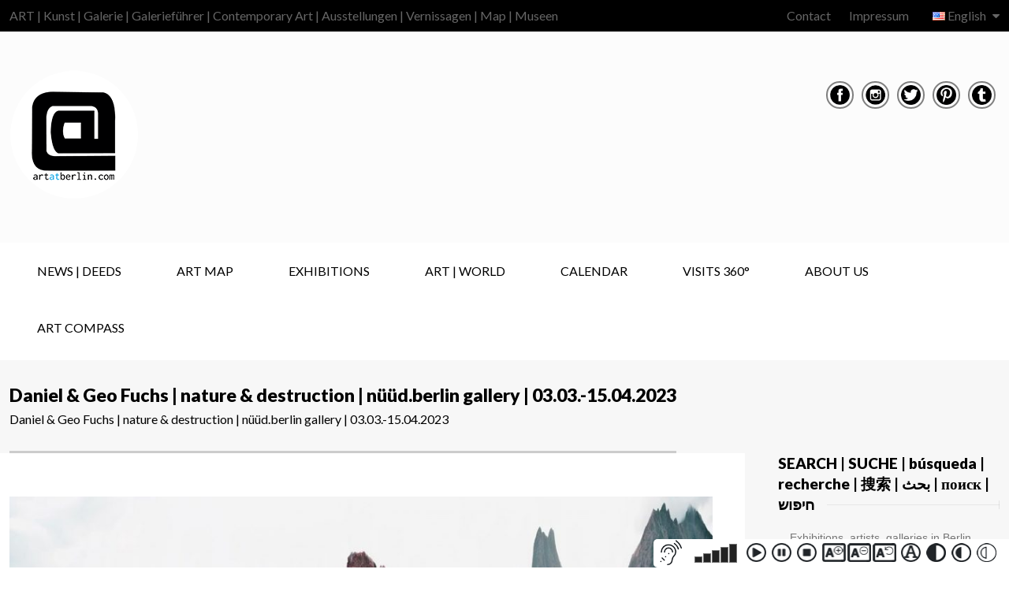

--- FILE ---
content_type: text/html; charset=UTF-8
request_url: https://www.artatberlin.com/en/exhibition-daniel-geo-fuchs-nueued-berlin-gallery-zeitgenoessische-kunst-contemporary-art-exhibitions-galleries-berlin-art-at-berlin/
body_size: 44613
content:
<!doctype html>
<!--[if IE 8]>
<html lang="en-US"  class="lang-en_US  ie ie8">
<![endif]-->
<!--[if !(IE 7) | !(IE 8)]><!-->
<html lang="en-US" class="lang-en_US ">
<!--<![endif]-->
<head>
	<meta charset="UTF-8" />
	<meta name="viewport" content="width=device-width" />
	<link rel="profile" href="http://gmpg.org/xfn/11" />
	<link rel="pingback" href="https://www.artatberlin.com/xmlrpc.php" />

		<link href="https://www.artatberlin.com/wp-content/uploads/LOGO-AT-FINAL-ohne-alles.png" rel="icon" type="image/x-icon" />

	<script type="text/javascript">
		var ait = ait || {};
		ait.Ui = ait.Ui || {};

		if (window.location.hash) {
			ait.Ui.hash = window.location.hash;
			window.location.hash = "";
		}
	</script>

	<title>Exhibition Daniel &amp; Geo Fuchs - nüüd.berlin gallery | ART at Berlin</title><link rel="preload" data-smush-preload as="image" href="https://www.artatberlin.com/wp-content/uploads/cache/images/ART-at-Berlin-courtesy-of-nueud_berlin-Daniel-Geo-Fuchs-Nature-and-Destruction-Jacques/ART-at-Berlin-courtesy-of-nueud_berlin-Daniel-Geo-Fuchs-Nature-and-Destruction-Jacques-3549410116.jpg" fetchpriority="high" />

	
<script>
(function(i,s,o,g,r,a,m){i['GoogleAnalyticsObject']=r;i[r]=i[r]||function(){
(i[r].q=i[r].q||[]).push(arguments)},i[r].l=1*new Date();a=s.createElement(o),
m=s.getElementsByTagName(o)[0];a.async=1;a.src=g;m.parentNode.insertBefore(a,m)
})(window,document,'script','//www.google-analytics.com/analytics.js','ga');
ga('create', 'UA-45979981-4', 'auto');ga('set', 'anonymizeIp', true);ga('send', 'pageview');
</script>

<meta name='robots' content='index, follow, max-image-preview:large, max-snippet:-1, max-video-preview:-1' />
<!--[if lt IE 9]><script>var rfbwp_ie_8 = true;</script><![endif]-->
	<!-- This site is optimized with the Yoast SEO plugin v26.8 - https://yoast.com/product/yoast-seo-wordpress/ -->
	<meta name="description" content="ART@Berlin: Exhibition Daniel &amp; Geo Fuchs - nüüd.berlin gallery shows from 3.3.2023 the exhibition nature&amp;destruction by the artist couple Daniel &amp; Geo ..." />
	<link rel="canonical" href="https://www.artatberlin.com/en/exhibition-daniel-geo-fuchs-nueued-berlin-gallery-zeitgenoessische-kunst-contemporary-art-exhibitions-galleries-berlin-art-at-berlin/" />
	<meta property="og:locale" content="en_US" />
	<meta property="og:type" content="article" />
	<meta property="og:title" content="Exhibition Daniel &amp; Geo Fuchs - nüüd.berlin gallery | ART at Berlin" />
	<meta property="og:description" content="ART@Berlin: Exhibition Daniel &amp; Geo Fuchs - nüüd.berlin gallery shows from 3.3.2023 the exhibition nature&amp;destruction by the artist couple Daniel &amp; Geo ..." />
	<meta property="og:url" content="https://www.artatberlin.com/en/exhibition-daniel-geo-fuchs-nueued-berlin-gallery-zeitgenoessische-kunst-contemporary-art-exhibitions-galleries-berlin-art-at-berlin/" />
	<meta property="og:site_name" content="ART at Berlin | Contemporary Art | Ausstellungen | Galerien | Museen | Galerieführer | Kunst | Map" />
	<meta property="article:publisher" content="https://www.facebook.com/ARTatBERLIN/" />
	<meta property="article:published_time" content="2023-02-21T16:10:19+00:00" />
	<meta property="article:modified_time" content="2023-02-22T14:21:21+00:00" />
	<meta property="og:image" content="https://www.artatberlin.com/wp-content/uploads/ART-at-Berlin-courtesy-of-nueud.berlin-Daniel-Geo-Fuchs-Nature-and-Destruction-Jacques.jpg" />
	<meta property="og:image:width" content="1040" />
	<meta property="og:image:height" content="700" />
	<meta property="og:image:type" content="image/jpeg" />
	<meta name="author" content="CQS - Redaktion" />
	<meta name="twitter:card" content="summary_large_image" />
	<meta name="twitter:creator" content="@artatberlin" />
	<meta name="twitter:site" content="@artatberlin" />
	<meta name="twitter:label1" content="Written by" />
	<meta name="twitter:data1" content="CQS - Redaktion" />
	<meta name="twitter:label2" content="Est. reading time" />
	<meta name="twitter:data2" content="6 minutes" />
	<script type="application/ld+json" class="yoast-schema-graph">{"@context":"https://schema.org","@graph":[{"@type":"Article","@id":"https://www.artatberlin.com/en/exhibition-daniel-geo-fuchs-nueued-berlin-gallery-zeitgenoessische-kunst-contemporary-art-exhibitions-galleries-berlin-art-at-berlin/#article","isPartOf":{"@id":"https://www.artatberlin.com/en/exhibition-daniel-geo-fuchs-nueued-berlin-gallery-zeitgenoessische-kunst-contemporary-art-exhibitions-galleries-berlin-art-at-berlin/"},"author":{"name":"CQS - Redaktion","@id":"https://www.artatberlin.com/#/schema/person/7203a0b98eb03f43ff4d5ac289dca571"},"headline":"Daniel &amp; Geo Fuchs | nature &amp; destruction | nüüd.berlin gallery | 03.03.-15.04.2023","datePublished":"2023-02-21T16:10:19+00:00","dateModified":"2023-02-22T14:21:21+00:00","mainEntityOfPage":{"@id":"https://www.artatberlin.com/en/exhibition-daniel-geo-fuchs-nueued-berlin-gallery-zeitgenoessische-kunst-contemporary-art-exhibitions-galleries-berlin-art-at-berlin/"},"wordCount":900,"commentCount":0,"publisher":{"@id":"https://www.artatberlin.com/#organization"},"image":{"@id":"https://www.artatberlin.com/en/exhibition-daniel-geo-fuchs-nueued-berlin-gallery-zeitgenoessische-kunst-contemporary-art-exhibitions-galleries-berlin-art-at-berlin/#primaryimage"},"thumbnailUrl":"https://www.artatberlin.com/wp-content/uploads/ART-at-Berlin-courtesy-of-nueud.berlin-Daniel-Geo-Fuchs-Nature-and-Destruction-Jacques.jpg","keywords":["Contemporary Art","Photography","Solo Exhibition"],"articleSection":["[Mitte]","Exhibitions Berlin Galleries","Exhibitions photography, video","FEATURED","nüüd.berlin","Year 2023"],"inLanguage":"en-US","potentialAction":[{"@type":"CommentAction","name":"Comment","target":["https://www.artatberlin.com/en/exhibition-daniel-geo-fuchs-nueued-berlin-gallery-zeitgenoessische-kunst-contemporary-art-exhibitions-galleries-berlin-art-at-berlin/#respond"]}]},{"@type":"WebPage","@id":"https://www.artatberlin.com/en/exhibition-daniel-geo-fuchs-nueued-berlin-gallery-zeitgenoessische-kunst-contemporary-art-exhibitions-galleries-berlin-art-at-berlin/","url":"https://www.artatberlin.com/en/exhibition-daniel-geo-fuchs-nueued-berlin-gallery-zeitgenoessische-kunst-contemporary-art-exhibitions-galleries-berlin-art-at-berlin/","name":"Exhibition Daniel & Geo Fuchs - nüüd.berlin gallery | ART at Berlin","isPartOf":{"@id":"https://www.artatberlin.com/#website"},"primaryImageOfPage":{"@id":"https://www.artatberlin.com/en/exhibition-daniel-geo-fuchs-nueued-berlin-gallery-zeitgenoessische-kunst-contemporary-art-exhibitions-galleries-berlin-art-at-berlin/#primaryimage"},"image":{"@id":"https://www.artatberlin.com/en/exhibition-daniel-geo-fuchs-nueued-berlin-gallery-zeitgenoessische-kunst-contemporary-art-exhibitions-galleries-berlin-art-at-berlin/#primaryimage"},"thumbnailUrl":"https://www.artatberlin.com/wp-content/uploads/ART-at-Berlin-courtesy-of-nueud.berlin-Daniel-Geo-Fuchs-Nature-and-Destruction-Jacques.jpg","datePublished":"2023-02-21T16:10:19+00:00","dateModified":"2023-02-22T14:21:21+00:00","description":"ART@Berlin: Exhibition Daniel & Geo Fuchs - nüüd.berlin gallery shows from 3.3.2023 the exhibition nature&destruction by the artist couple Daniel & Geo ...","breadcrumb":{"@id":"https://www.artatberlin.com/en/exhibition-daniel-geo-fuchs-nueued-berlin-gallery-zeitgenoessische-kunst-contemporary-art-exhibitions-galleries-berlin-art-at-berlin/#breadcrumb"},"inLanguage":"en-US","potentialAction":[{"@type":"ReadAction","target":["https://www.artatberlin.com/en/exhibition-daniel-geo-fuchs-nueued-berlin-gallery-zeitgenoessische-kunst-contemporary-art-exhibitions-galleries-berlin-art-at-berlin/"]}]},{"@type":"ImageObject","inLanguage":"en-US","@id":"https://www.artatberlin.com/en/exhibition-daniel-geo-fuchs-nueued-berlin-gallery-zeitgenoessische-kunst-contemporary-art-exhibitions-galleries-berlin-art-at-berlin/#primaryimage","url":"https://www.artatberlin.com/wp-content/uploads/ART-at-Berlin-courtesy-of-nueud.berlin-Daniel-Geo-Fuchs-Nature-and-Destruction-Jacques.jpg","contentUrl":"https://www.artatberlin.com/wp-content/uploads/ART-at-Berlin-courtesy-of-nueud.berlin-Daniel-Geo-Fuchs-Nature-and-Destruction-Jacques.jpg","width":1040,"height":700,"caption":"ART at Berlin - courtesy of nüûd.berlin - Daniel Geo Fuchs - Nature and Destruction - Jacques"},{"@type":"BreadcrumbList","@id":"https://www.artatberlin.com/en/exhibition-daniel-geo-fuchs-nueued-berlin-gallery-zeitgenoessische-kunst-contemporary-art-exhibitions-galleries-berlin-art-at-berlin/#breadcrumb","itemListElement":[{"@type":"ListItem","position":1,"name":"Home","item":"https://www.artatberlin.com/en/"},{"@type":"ListItem","position":2,"name":"Daniel &amp; Geo Fuchs | nature &amp; destruction | nüüd.berlin gallery | 03.03.-15.04.2023"}]},{"@type":"WebSite","@id":"https://www.artatberlin.com/#website","url":"https://www.artatberlin.com/","name":"ART at Berlin | Contemporary Art | Ausstellungen | Galerien | Museen | Galerieführer | Kunst | Map","description":"ART | Kunst | Galerie | Galerieführer | Contemporary Art | Ausstellungen | Vernissagen | Map | Museen","publisher":{"@id":"https://www.artatberlin.com/#organization"},"potentialAction":[{"@type":"SearchAction","target":{"@type":"EntryPoint","urlTemplate":"https://www.artatberlin.com/?s={search_term_string}"},"query-input":{"@type":"PropertyValueSpecification","valueRequired":true,"valueName":"search_term_string"}}],"inLanguage":"en-US"},{"@type":"Organization","@id":"https://www.artatberlin.com/#organization","name":"ART at Berlin","url":"https://www.artatberlin.com/","logo":{"@type":"ImageObject","inLanguage":"en-US","@id":"https://www.artatberlin.com/#/schema/logo/image/","url":"https://www.artatberlin.com/wp-content/uploads/AaB-LOGO-Kreis-MASTER.png","contentUrl":"https://www.artatberlin.com/wp-content/uploads/AaB-LOGO-Kreis-MASTER.png","width":300,"height":300,"caption":"ART at Berlin"},"image":{"@id":"https://www.artatberlin.com/#/schema/logo/image/"},"sameAs":["https://www.facebook.com/ARTatBERLIN/","https://x.com/artatberlin","https://www.instagram.com/artatberlin/","https://de.pinterest.com/ARTatBerlin/"]},{"@type":"Person","@id":"https://www.artatberlin.com/#/schema/person/7203a0b98eb03f43ff4d5ac289dca571","name":"CQS - Redaktion","image":{"@type":"ImageObject","inLanguage":"en-US","@id":"https://www.artatberlin.com/#/schema/person/image/","url":"https://secure.gravatar.com/avatar/4898d126258e93e74eb35fb9b61f95e50d4178672c6a50c7ca62e3bbbacef2c1?s=96&d=mm&r=g","contentUrl":"https://secure.gravatar.com/avatar/4898d126258e93e74eb35fb9b61f95e50d4178672c6a50c7ca62e3bbbacef2c1?s=96&d=mm&r=g","caption":"CQS - Redaktion"},"url":"https://www.artatberlin.com/en/author/clemencequevalspenninck/"}]}</script>
	<!-- / Yoast SEO plugin. -->


<link rel='dns-prefetch' href='//meet.jit.si' />
<link rel='dns-prefetch' href='//fonts.googleapis.com' />
<link rel="alternate" type="application/rss+xml" title="ART at Berlin | Contemporary Art | Ausstellungen | Galerien | Museen | Galerieführer | Kunst | Map &raquo; Feed" href="https://www.artatberlin.com/en/feed/" />
<link rel="alternate" type="application/rss+xml" title="ART at Berlin | Contemporary Art | Ausstellungen | Galerien | Museen | Galerieführer | Kunst | Map &raquo; Comments Feed" href="https://www.artatberlin.com/en/comments/feed/" />
<link rel="alternate" type="application/rss+xml" title="ART at Berlin | Contemporary Art | Ausstellungen | Galerien | Museen | Galerieführer | Kunst | Map &raquo; Daniel &amp; Geo Fuchs | nature &amp; destruction | nüüd.berlin gallery | 03.03.-15.04.2023 Comments Feed" href="https://www.artatberlin.com/en/exhibition-daniel-geo-fuchs-nueued-berlin-gallery-zeitgenoessische-kunst-contemporary-art-exhibitions-galleries-berlin-art-at-berlin/feed/" />
<link rel="alternate" title="oEmbed (JSON)" type="application/json+oembed" href="https://www.artatberlin.com/wp-json/oembed/1.0/embed?url=https%3A%2F%2Fwww.artatberlin.com%2Fen%2Fexhibition-daniel-geo-fuchs-nueued-berlin-gallery-zeitgenoessische-kunst-contemporary-art-exhibitions-galleries-berlin-art-at-berlin%2F" />
<link rel="alternate" title="oEmbed (XML)" type="text/xml+oembed" href="https://www.artatberlin.com/wp-json/oembed/1.0/embed?url=https%3A%2F%2Fwww.artatberlin.com%2Fen%2Fexhibition-daniel-geo-fuchs-nueued-berlin-gallery-zeitgenoessische-kunst-contemporary-art-exhibitions-galleries-berlin-art-at-berlin%2F&#038;format=xml" />
		<style>
			.lazyload,
			.lazyloading {
				max-width: 100%;
			}
		</style>
				<!-- This site uses the Google Analytics by MonsterInsights plugin v9.11.1 - Using Analytics tracking - https://www.monsterinsights.com/ -->
							<script src="//www.googletagmanager.com/gtag/js?id=G-68EK95T846"  data-cfasync="false" data-wpfc-render="false" type="text/javascript" async></script>
			<script data-cfasync="false" data-wpfc-render="false" type="text/javascript">
				var mi_version = '9.11.1';
				var mi_track_user = true;
				var mi_no_track_reason = '';
								var MonsterInsightsDefaultLocations = {"page_location":"https:\/\/www.artatberlin.com\/en\/exhibition-daniel-geo-fuchs-nueued-berlin-gallery-zeitgenoessische-kunst-contemporary-art-exhibitions-galleries-berlin-art-at-berlin\/"};
								MonsterInsightsDefaultLocations.page_location = window.location.href;
								if ( typeof MonsterInsightsPrivacyGuardFilter === 'function' ) {
					var MonsterInsightsLocations = (typeof MonsterInsightsExcludeQuery === 'object') ? MonsterInsightsPrivacyGuardFilter( MonsterInsightsExcludeQuery ) : MonsterInsightsPrivacyGuardFilter( MonsterInsightsDefaultLocations );
				} else {
					var MonsterInsightsLocations = (typeof MonsterInsightsExcludeQuery === 'object') ? MonsterInsightsExcludeQuery : MonsterInsightsDefaultLocations;
				}

								var disableStrs = [
										'ga-disable-G-68EK95T846',
									];

				/* Function to detect opted out users */
				function __gtagTrackerIsOptedOut() {
					for (var index = 0; index < disableStrs.length; index++) {
						if (document.cookie.indexOf(disableStrs[index] + '=true') > -1) {
							return true;
						}
					}

					return false;
				}

				/* Disable tracking if the opt-out cookie exists. */
				if (__gtagTrackerIsOptedOut()) {
					for (var index = 0; index < disableStrs.length; index++) {
						window[disableStrs[index]] = true;
					}
				}

				/* Opt-out function */
				function __gtagTrackerOptout() {
					for (var index = 0; index < disableStrs.length; index++) {
						document.cookie = disableStrs[index] + '=true; expires=Thu, 31 Dec 2099 23:59:59 UTC; path=/';
						window[disableStrs[index]] = true;
					}
				}

				if ('undefined' === typeof gaOptout) {
					function gaOptout() {
						__gtagTrackerOptout();
					}
				}
								window.dataLayer = window.dataLayer || [];

				window.MonsterInsightsDualTracker = {
					helpers: {},
					trackers: {},
				};
				if (mi_track_user) {
					function __gtagDataLayer() {
						dataLayer.push(arguments);
					}

					function __gtagTracker(type, name, parameters) {
						if (!parameters) {
							parameters = {};
						}

						if (parameters.send_to) {
							__gtagDataLayer.apply(null, arguments);
							return;
						}

						if (type === 'event') {
														parameters.send_to = monsterinsights_frontend.v4_id;
							var hookName = name;
							if (typeof parameters['event_category'] !== 'undefined') {
								hookName = parameters['event_category'] + ':' + name;
							}

							if (typeof MonsterInsightsDualTracker.trackers[hookName] !== 'undefined') {
								MonsterInsightsDualTracker.trackers[hookName](parameters);
							} else {
								__gtagDataLayer('event', name, parameters);
							}
							
						} else {
							__gtagDataLayer.apply(null, arguments);
						}
					}

					__gtagTracker('js', new Date());
					__gtagTracker('set', {
						'developer_id.dZGIzZG': true,
											});
					if ( MonsterInsightsLocations.page_location ) {
						__gtagTracker('set', MonsterInsightsLocations);
					}
										__gtagTracker('config', 'G-68EK95T846', {"forceSSL":"true"} );
										window.gtag = __gtagTracker;										(function () {
						/* https://developers.google.com/analytics/devguides/collection/analyticsjs/ */
						/* ga and __gaTracker compatibility shim. */
						var noopfn = function () {
							return null;
						};
						var newtracker = function () {
							return new Tracker();
						};
						var Tracker = function () {
							return null;
						};
						var p = Tracker.prototype;
						p.get = noopfn;
						p.set = noopfn;
						p.send = function () {
							var args = Array.prototype.slice.call(arguments);
							args.unshift('send');
							__gaTracker.apply(null, args);
						};
						var __gaTracker = function () {
							var len = arguments.length;
							if (len === 0) {
								return;
							}
							var f = arguments[len - 1];
							if (typeof f !== 'object' || f === null || typeof f.hitCallback !== 'function') {
								if ('send' === arguments[0]) {
									var hitConverted, hitObject = false, action;
									if ('event' === arguments[1]) {
										if ('undefined' !== typeof arguments[3]) {
											hitObject = {
												'eventAction': arguments[3],
												'eventCategory': arguments[2],
												'eventLabel': arguments[4],
												'value': arguments[5] ? arguments[5] : 1,
											}
										}
									}
									if ('pageview' === arguments[1]) {
										if ('undefined' !== typeof arguments[2]) {
											hitObject = {
												'eventAction': 'page_view',
												'page_path': arguments[2],
											}
										}
									}
									if (typeof arguments[2] === 'object') {
										hitObject = arguments[2];
									}
									if (typeof arguments[5] === 'object') {
										Object.assign(hitObject, arguments[5]);
									}
									if ('undefined' !== typeof arguments[1].hitType) {
										hitObject = arguments[1];
										if ('pageview' === hitObject.hitType) {
											hitObject.eventAction = 'page_view';
										}
									}
									if (hitObject) {
										action = 'timing' === arguments[1].hitType ? 'timing_complete' : hitObject.eventAction;
										hitConverted = mapArgs(hitObject);
										__gtagTracker('event', action, hitConverted);
									}
								}
								return;
							}

							function mapArgs(args) {
								var arg, hit = {};
								var gaMap = {
									'eventCategory': 'event_category',
									'eventAction': 'event_action',
									'eventLabel': 'event_label',
									'eventValue': 'event_value',
									'nonInteraction': 'non_interaction',
									'timingCategory': 'event_category',
									'timingVar': 'name',
									'timingValue': 'value',
									'timingLabel': 'event_label',
									'page': 'page_path',
									'location': 'page_location',
									'title': 'page_title',
									'referrer' : 'page_referrer',
								};
								for (arg in args) {
																		if (!(!args.hasOwnProperty(arg) || !gaMap.hasOwnProperty(arg))) {
										hit[gaMap[arg]] = args[arg];
									} else {
										hit[arg] = args[arg];
									}
								}
								return hit;
							}

							try {
								f.hitCallback();
							} catch (ex) {
							}
						};
						__gaTracker.create = newtracker;
						__gaTracker.getByName = newtracker;
						__gaTracker.getAll = function () {
							return [];
						};
						__gaTracker.remove = noopfn;
						__gaTracker.loaded = true;
						window['__gaTracker'] = __gaTracker;
					})();
									} else {
										console.log("");
					(function () {
						function __gtagTracker() {
							return null;
						}

						window['__gtagTracker'] = __gtagTracker;
						window['gtag'] = __gtagTracker;
					})();
									}
			</script>
							<!-- / Google Analytics by MonsterInsights -->
		<style id='wp-img-auto-sizes-contain-inline-css' type='text/css'>
img:is([sizes=auto i],[sizes^="auto," i]){contain-intrinsic-size:3000px 1500px}
/*# sourceURL=wp-img-auto-sizes-contain-inline-css */
</style>
<link rel='stylesheet' id='sbi_styles-css' href='https://www.artatberlin.com/wp-content/plugins/instagram-feed-pro/css/sbi-styles.min.css?ver=6.9.0' type='text/css' media='all' />
<style id='wp-emoji-styles-inline-css' type='text/css'>

	img.wp-smiley, img.emoji {
		display: inline !important;
		border: none !important;
		box-shadow: none !important;
		height: 1em !important;
		width: 1em !important;
		margin: 0 0.07em !important;
		vertical-align: -0.1em !important;
		background: none !important;
		padding: 0 !important;
	}
/*# sourceURL=wp-emoji-styles-inline-css */
</style>
<style id='wp-block-library-inline-css' type='text/css'>
:root{--wp-block-synced-color:#7a00df;--wp-block-synced-color--rgb:122,0,223;--wp-bound-block-color:var(--wp-block-synced-color);--wp-editor-canvas-background:#ddd;--wp-admin-theme-color:#007cba;--wp-admin-theme-color--rgb:0,124,186;--wp-admin-theme-color-darker-10:#006ba1;--wp-admin-theme-color-darker-10--rgb:0,107,160.5;--wp-admin-theme-color-darker-20:#005a87;--wp-admin-theme-color-darker-20--rgb:0,90,135;--wp-admin-border-width-focus:2px}@media (min-resolution:192dpi){:root{--wp-admin-border-width-focus:1.5px}}.wp-element-button{cursor:pointer}:root .has-very-light-gray-background-color{background-color:#eee}:root .has-very-dark-gray-background-color{background-color:#313131}:root .has-very-light-gray-color{color:#eee}:root .has-very-dark-gray-color{color:#313131}:root .has-vivid-green-cyan-to-vivid-cyan-blue-gradient-background{background:linear-gradient(135deg,#00d084,#0693e3)}:root .has-purple-crush-gradient-background{background:linear-gradient(135deg,#34e2e4,#4721fb 50%,#ab1dfe)}:root .has-hazy-dawn-gradient-background{background:linear-gradient(135deg,#faaca8,#dad0ec)}:root .has-subdued-olive-gradient-background{background:linear-gradient(135deg,#fafae1,#67a671)}:root .has-atomic-cream-gradient-background{background:linear-gradient(135deg,#fdd79a,#004a59)}:root .has-nightshade-gradient-background{background:linear-gradient(135deg,#330968,#31cdcf)}:root .has-midnight-gradient-background{background:linear-gradient(135deg,#020381,#2874fc)}:root{--wp--preset--font-size--normal:16px;--wp--preset--font-size--huge:42px}.has-regular-font-size{font-size:1em}.has-larger-font-size{font-size:2.625em}.has-normal-font-size{font-size:var(--wp--preset--font-size--normal)}.has-huge-font-size{font-size:var(--wp--preset--font-size--huge)}.has-text-align-center{text-align:center}.has-text-align-left{text-align:left}.has-text-align-right{text-align:right}.has-fit-text{white-space:nowrap!important}#end-resizable-editor-section{display:none}.aligncenter{clear:both}.items-justified-left{justify-content:flex-start}.items-justified-center{justify-content:center}.items-justified-right{justify-content:flex-end}.items-justified-space-between{justify-content:space-between}.screen-reader-text{border:0;clip-path:inset(50%);height:1px;margin:-1px;overflow:hidden;padding:0;position:absolute;width:1px;word-wrap:normal!important}.screen-reader-text:focus{background-color:#ddd;clip-path:none;color:#444;display:block;font-size:1em;height:auto;left:5px;line-height:normal;padding:15px 23px 14px;text-decoration:none;top:5px;width:auto;z-index:100000}html :where(.has-border-color){border-style:solid}html :where([style*=border-top-color]){border-top-style:solid}html :where([style*=border-right-color]){border-right-style:solid}html :where([style*=border-bottom-color]){border-bottom-style:solid}html :where([style*=border-left-color]){border-left-style:solid}html :where([style*=border-width]){border-style:solid}html :where([style*=border-top-width]){border-top-style:solid}html :where([style*=border-right-width]){border-right-style:solid}html :where([style*=border-bottom-width]){border-bottom-style:solid}html :where([style*=border-left-width]){border-left-style:solid}html :where(img[class*=wp-image-]){height:auto;max-width:100%}:where(figure){margin:0 0 1em}html :where(.is-position-sticky){--wp-admin--admin-bar--position-offset:var(--wp-admin--admin-bar--height,0px)}@media screen and (max-width:600px){html :where(.is-position-sticky){--wp-admin--admin-bar--position-offset:0px}}
/*# sourceURL=/wp-includes/css/dist/block-library/common.min.css */
</style>
<style id='classic-theme-styles-inline-css' type='text/css'>
/*! This file is auto-generated */
.wp-block-button__link{color:#fff;background-color:#32373c;border-radius:9999px;box-shadow:none;text-decoration:none;padding:calc(.667em + 2px) calc(1.333em + 2px);font-size:1.125em}.wp-block-file__button{background:#32373c;color:#fff;text-decoration:none}
/*# sourceURL=/wp-includes/css/classic-themes.min.css */
</style>
<link rel='stylesheet' id='ait-advanced-filters-css' href='https://www.artatberlin.com/wp-content/plugins/ait-advanced-filters/design/css/advanced-filters.css?ver=6.9' type='text/css' media='all' />
<link rel='stylesheet' id='ait-get-directions-frontend-css' href='https://www.artatberlin.com/wp-content/plugins/ait-get-directions/design/css/frontend.css?ver=6.9' type='text/css' media='screen' />
<link rel='stylesheet' id='ait-item-extension-frontend-css' href='https://www.artatberlin.com/wp-content/plugins/ait-item-extension/design/css/frontend.css?ver=6.9' type='text/css' media='screen' />
<link rel='stylesheet' id='rfbwp-fontawesome-css' href='https://www.artatberlin.com/wp-content/plugins/responsive-flipbook/assets/fonts/font-awesome.css?ver=2.5.0' type='text/css' media='all' />
<link rel='stylesheet' id='rfbwp-et_icons-css' href='https://www.artatberlin.com/wp-content/plugins/responsive-flipbook/assets/fonts/et-icons.css?ver=2.5.0' type='text/css' media='all' />
<link rel='stylesheet' id='rfbwp-et_line-css' href='https://www.artatberlin.com/wp-content/plugins/responsive-flipbook/assets/fonts/et-line.css?ver=2.5.0' type='text/css' media='all' />
<link rel='stylesheet' id='rfbwp-styles-css' href='https://www.artatberlin.com/wp-content/plugins/responsive-flipbook/assets/css/style.min.css?ver=2.5.0' type='text/css' media='all' />
<link rel='stylesheet' id='magnific-css' href='https://www.artatberlin.com/wp-content/plugins/shortcode-gallery-for-matterport-showcase/magnific.css?ver=1.1.0' type='text/css' media='all' />
<link rel='stylesheet' id='wp-matterport-css' href='https://www.artatberlin.com/wp-content/plugins/shortcode-gallery-for-matterport-showcase/wp-matterport.css?ver=2.2.2' type='text/css' media='all' />
<link rel='stylesheet' id='evocd_styles-css' href='//www.artatberlin.com/wp-content/plugins/eventon-countdown/assets/evocd_styles.css?ver=6.9' type='text/css' media='all' />
<link rel='stylesheet' id='evcal_google_fonts-css' href='https://fonts.googleapis.com/css?family=Noto+Sans%3A400%2C400italic%2C700%7CPoppins%3A700%2C800%2C900&#038;subset=latin%2Clatin-ext&#038;ver=5.0.2' type='text/css' media='all' />
<link rel='stylesheet' id='evcal_cal_default-css' href='//www.artatberlin.com/wp-content/plugins/eventON/assets/css/eventon_styles.css?ver=5.0.2' type='text/css' media='all' />
<link rel='stylesheet' id='evo_addon_styles-css' href='//www.artatberlin.com/wp-content/plugins/eventON/assets/css/eventon_addon_styles.css?ver=1.00033' type='text/css' media='all' />
<style id='evo_dynamic_styles-inline-css' type='text/css'>
.eventon_events_list .eventon_list_event .desc_trig, .evopop_top{background-color:#ffffff}.eventon_events_list .eventon_list_event .desc_trig:hover{background-color:#ffffff}.ajde_evcal_calendar .calendar_header p,
			.eventon_events_list .eventon_list_event .evoet_cx span.evoet_dayblock span, 
			.evo_pop_body .evoet_cx span.evoet_dayblock span,
			.ajde_evcal_calendar .evcal_evdata_row .evcal_evdata_cell h3.evo_h3,
			.evo_lightbox_content h3.evo_h3, h2.evo_h2, h3.evo_h3,h4.evo_h4,
			body .ajde_evcal_calendar h4.evo_h4, 
			.evo_content_in h4.evo_h4,
			.evo_metarow_ICS .evcal_evdata_cell p a,
			.eventon_events_list .eventon_list_event .evoet_cx span.evcal_desc2, 
			.eventon_list_event .evoet_cx span.evcal_event_title,
			.evoet_cx span.evcal_desc2,	
			.evo_metarow_ICS .evcal_evdata_cell p a, 
			.evo_metarow_learnMICS .evcal_col50 .evcal_evdata_cell p a,
			.eventon_list_event .evo_metarow_locImg p.evoLOCtxt .evo_loc_text_title,		
			.evo_clik_row .evo_h3,
			.evotax_term_card .evotax_term_details h2, 
			.evotax_term_card h3.evotax_term_subtitle,
			.ajde_evcal_calendar .evo_sort_btn,
			.eventon_main_section  #evcal_cur,	
			.ajde_evcal_calendar .calendar_header p.evo_month_title,		
			.ajde_evcal_calendar .eventon_events_list .evcal_month_line p,
			.eventon_events_list .eventon_list_event .evcal_cblock,			
			.ajde_evcal_calendar .evcal_month_line,
			.eventon_event .event_excerpt_in h3,
			.ajde_evcal_calendar .evo_footer_nav p.evo_month_title,
			.evo_eventon_live_now_section h3,
			.evo_tab_view .evo_tabs p.evo_tab,
			.evo_metarow_virtual .evo_live_now_tag,
			.evo_page_body .evo_sin_page .evosin_event_title,.eventon_events_list .eventon_list_event .evcal_desc span.evocd_timer span.evocd_time, 
			.evo_pop_body .evcal_desc span.evocd_timer span.evocd_time,
			.eventon_events_list .eventon_list_event .evcal_desc span.evocd_timer span.evocd_time .countdown-section .countdown-period, 
			.evo_pop_body .evcal_desc span.evocd_timer span.evocd_time .countdown-section .countdown-period,
			.eventon_events_list .eventon_list_event .evcal_desc span.evocd_timer span.evocd_time .countdown-section .countdown-amount, 
			.evo_pop_body .evcal_desc span.evocd_timer span.evocd_time .countdown-section .countdown-amount{font-family:Lato}.ajde_evcal_calendar .eventon_events_list p,	
		.evo_lightbox p,
		.eventon_events_list .eventon_list_event .evoet_cx span, 
		.evo_pop_body .evoet_cx span,	
		.eventon_events_list .eventon_list_event .evoet_cx span.evcal_event_subtitle, 
		.evo_pop_body .evoet_cx span.evcal_event_subtitle,
		.ajde_evcal_calendar .eventon_list_event .event_description .evcal_btn, 
		.evo_pop_body .evcal_btn, .evcal_btn,
		.eventon_events_list .eventon_list_event .cancel_event .evo_event_headers, 
		.evo_pop_body .evo_event_headers.canceled,
		.eventon_events_list .eventon_list_event .evcal_list_a .evo_above_title span,
		.evo_pop_body .evcal_list_a .evo_above_title span,
		.evcal_evdata_row.evcal_event_details .evcal_evdata_cell p,
		#evcal_list .eventon_list_event .evoInput, .evo_pop_body .evoInput,
		.evcal_evdata_row .evcal_evdata_cell p, 
		#evcal_list .eventon_list_event p.no_events,
		.ajde_evcal_calendar .eventon_events_list .eventon_desc_in ul,
		.evoGuideCall em,
		.evo_cal_above span,
		.ajde_evcal_calendar .calendar_header .evo_j_dates .legend,
		.ajde_evcal_calendar .evo_custom_content ul li, 
		#evcal_list .eventon_list_event .event_description .evo_custom_content li
		.eventon_sort_line p, .eventon_filter_line p,
		.evcal_evdata_row,.eventon_events_list .eventon_list_event .evcal_desc span.evocd_timer span.evocd_text, 
			.evo_pop_body .evcal_desc span.evocd_timer span.evocd_text{font-family:Lato}.ajde_evcal_calendar .evo_sort_btn, .eventon_sf_field p, .evo_srt_sel p.fa{color:#3b3b3b}.ajde_evcal_calendar .evo_sort_btn:hover{color:#b5b5b5}.eventon_events_list .eventon_list_event a,
				.evocard_row .evo_metarow_organizer .evo_card_organizer_social a,
				.evo_lightbox .evo_tax_social_media a{color:#656565}
				#evcal_list .eventon_list_event .event_description .evcal_btn, 
				#evcal_list .eventon_list_event .event_description .evcal_btn p, 
				body .evo_lightboxes .evo_lightbox_body.evo_pop_body .evcal_btn,
				.ajde_evcal_calendar .eventon_list_event .event_description .evcal_btn, 
				.evo_lightbox .evcal_btn, body .evcal_btn,
				.evo_lightbox.eventon_events_list .eventon_list_event a.evcal_btn,
				.evcal_btn,.evo_btn_arr,.evo_btn_arr_circ{color:#ffffff;background:#1c1c1c;}#evcal_list .eventon_list_event .event_description .evcal_btn:hover, 
				body .evo_lightboxes .evo_lightbox_body.evo_pop_body .evcal_btn:hover,
				.ajde_evcal_calendar .eventon_list_event .event_description .evcal_btn:hover, 
				.evo_pop_body .evcal_btn:hover, .evcal_btn:hover,.evcal_evdata_row.evo_clik_row:hover{color:#ffffff;background:#2e2e2e;}.evcal_evdata_row.evo_clik_row:hover &gt; *, .evcal_evdata_row.evo_clik_row:hover i{color:#ffffff}.eventon_list_event .evo_btn_secondary, 
				.ajde_evcal_calendar .eventon_list_event .event_description .evcal_btn.evo_btn_secondary,
				.evo_lightbox .evcal_btn.evo_btn_secondary, 
				body .evcal_btn.evo_btn_secondary,
				#evcal_list .eventon_list_event .event_description .evcal_btn.evo_btn_secondary,
				.evcal_btn.evo_btn_secondary,
				.evo_btn_secondary{color:#ffffff;background:#d2d2d2;}.eventon_list_event .evo_btn_secondary:hover, 
				.ajde_evcal_calendar .eventon_list_event .event_description .evcal_btn.evo_btn_secondary:hover,
				.evo_lightbox .evcal_btn.evo_btn_secondary:hover, 
				body .evcal_btn.evo_btn_secondary:hover,
				#evcal_list .eventon_list_event .event_description .evcal_btn.evo_btn_secondary:hover,
				.eventon_list_event .evo_btn_secondary:hover, 
				.evcal_btn.evo_btn_secondary:hover,
				.evo_btn_secondary:hover{color:#ffffff;background:#bebebe;}.evocard_row .evcal_evdata_icons i, .evocard_row .evcal_evdata_custometa_icons i{color:#6B6B6B;font-size:18px;}.evcal_evdata_row .evcal_evdata_cell h3, .evo_clik_row .evo_h3{font-size:20px}.evcal_evdata_row .evcal_evdata_cell h2, .evcal_evdata_row .evcal_evdata_cell h3, .evorow .evo_clik_row h3, 
			.evcal_evdata_row .evcal_evdata_cell h3 a{color:#171717}#evcal_list .eventon_list_event .evcal_eventcard p, 
				.ajde_evcal_calendar .eventon_events_list .eventon_desc_in ul,
				.evo_lightboxes .evo_pop_body .evcal_evdata_row .evcal_evdata_cell p,
				.evo_lightboxes .evcal_evdata_cell p a{color:#333333}.ajde_evcal_calendar #evcal_head.calendar_header #evcal_cur, .ajde_evcal_calendar .evcal_month_line p, .ajde_evcal_calendar .evo_footer_nav p.evo_month_title{color:#4a4a4a}.eventon_events_list .eventon_list_event .event_description, .evo_lightbox.eventcard .evo_lightbox_body{background-color:#ffffff}.evocard_box{background-color:#f3f3f3}.evcal_event_details .evcal_evdata_cell.shorter_desc .eventon_desc_in:after{background:linear-gradient(to top,	#f3f3f3 20%, #f3f3f300 80%)}.event_description .bordb, #evcal_list .bordb, .eventon_events_list .eventon_list_event .event_description, .bordr, #evcal_list,
					#evcal_list p.desc_trig_outter, 
					.evopop_top,
					.evo_pop_body .bordb{border-color:#e8e8e8}.eventon_events_list .eventon_list_event .evcal_list_a.featured_event{background-color:#f77123}.eventon_events_list .eventon_list_event .desc_trig:hover{border-left-width:7px}.eventon_events_list .eventon_list_event .evcal_list_a.featured_event:hover{background-color:#ed4949}.evoet_cx .evo_ep_bar b, .evoet_cx .evo_ep_bar b:before{background-color:#f79191}.evoet_cx .evo_ep_bar.evo_completed b{background-color:#9a9a9a}.eventon_events_list .eventon_list_event .evoet_cx span.evo_above_title span.featured, .evo_pop_body .evoet_cx span.evo_above_title span.featured,
					.evosv_grid .evosv_tag.featured{color:#202124;background-color:#ffffff;}.eventon_events_list .eventon_list_event .evoet_cx span.evo_above_title span.completed, .evo_pop_body .evoet_cx span.evo_above_title span.completed,
					.evosv_grid .evosv_tag.completed{color:#202124;background-color:#585858;}.ajde_evcal_calendar.clean, 
						.ajde_evcal_calendar.color.etttc_none,
						.ajde_evcal_calendar.white.etttc_custom, 
						.evo_lightboxes .eventon_list_event.clean, 
						.evo_lightboxes .eventon_list_event.color.etttc_none{--evo_ett_color:#474747;}.ajde_evcal_calendar.clean, 
						.ajde_evcal_calendar.color.etttc_none, 
						.ajde_evcal_calendar.white.etttc_custom, 
						.evo_lightboxes .clean.eventon_list_event, 
						.evo_lightboxes .eventon_list_event.color.etttc_none{--ett_title_color:#333333}.ajde_evcal_calendar.clean, 
						.ajde_evcal_calendar.color.etttc_none, 
						.ajde_evcal_calendar.white.etttc_custom, 
						.evo_lightboxes .clean.eventon_list_event, 
						.evo_lightboxes .eventon_list_event.color.etttc_none{--ett_subtitle_color:#424242}.ajde_evcal_calendar, .evo_lightboxes .eventon_list_event{--ett_dateblock_color:#202124}.evoet_cx span.evoet_cy.evoet_status_reason .evoet_sr_text, .evoet_cx span.evoet_subtitle span.status_reason{color:#202124;background-color:#ffffff;}.ajde_evcal_calendar.color.etttc_custom, .evo_lightboxes .eventon_list_event.color.etttc_custom{--evo_ett_color:#ffffff; --ett_title_color:#ffffff; --ett_subtitle_color:#ffffff;--ett_dateblock_color:#ffffff;}.evo_lightboxes .eventon_list_event.color.etttc_custom .eventon_list_event{--ett_dateblock_color:#ffffff}.event_description .evcal_close{background-color:#141414}.event_description .evcal_close:hover{background-color:#ffffff}.evo_lightboxes .evopopclose, .evo_lightboxes .evolbclose{background-color:#202124}.evo_lightboxes .evopopclose:hover, .evo_lightboxes .evolbclose:hover{background-color:#cfcfcf}.evo_lightboxes .evolbclose:before, .evo_lightboxes .evolbclose:after{background-color:#ffffff}.evo_lightboxes .evolbclose:hover:before, .evo_lightboxes .evolbclose:hover:after{background-color:#666666}#evcal_list .evorow.getdirections, .evo_pop_body .evorow.getdirections{background-color:#616161}#evcal_list .evorow.getdirections .evoInput, .evo_pop_body .evorow.getdirections .evoInput{color:#fafafa}.fp_popup_option i{color:#999;font-size:22px;}.evo_cal_above button.cal_head_btn{color:#ffffff;background-color:#545454;}.evo_cal_above button.cal_head_btn.evo-gototoday-btn{color:#9e9e9e;background-color:#ADADAD;}.evo_cal_above button.cal_head_btn.evo-gototoday-btn:hover{color:#ffffff;background-color:#d3d3d3;}.ajde_evcal_calendar .calendar_header .evo_j_dates .legend a{color:#424242;background-color:#f5f5f5;}.ajde_evcal_calendar .calendar_header .evo_j_dates .legend a.current{color:#ffffff;background-color:#CFCFCF;}.ajde_evcal_calendar .calendar_header .evo_j_dates .legend a.set{color:#ffffff;background-color:#4dd5ff;}.ajde_evcal_calendar .calendar_header .evcal_arrows, .evo_footer_nav .evcal_arrows{border-color:#9e9e9e;background-color:#ffffff;}.ajde_evcal_calendar .calendar_header .evcal_arrows:hover, .evo_footer_nav .evcal_arrows:hover{background-color:#8a8a8a;}.ajde_evcal_calendar .calendar_header .evcal_arrows i,
			.evo_footer_nav .evcal_arrows i{color:#e2e2e2}.ajde_evcal_calendar .calendar_header .evcal_arrows.evcal_btn_next:hover i,
			.ajde_evcal_calendar .calendar_header .evcal_arrows.evcal_btn_prev:hover i,
			.evo_footer_nav .evcal_arrows.evcal_btn_prev:hover i,
			.evo_footer_nav .evcal_arrows.evcal_btn_next:hover i{color:#ffffff}.eventon_events_list .eventon_list_event .evoet_cx span.evo_above_title span, .evo_pop_body .evoet_cx span.evo_above_title span{color:#ffffff;background-color:#F79191;}.eventon_events_list .eventon_list_event .evoet_cx span.evo_above_title span.canceled, .evo_pop_body .evoet_cx span.evo_above_title span.canceled{color:#ffffff;background-color:#F79191;}.eventon_events_list .eventon_list_event .evoet_cx span.evo_above_title span.vir,, .evo_pop_body .evoet_cx span.evo_above_title span.vir,
				.evosv_grid .evosv_tag.vir{color:#202124;background-color:#5bdaf7;}.eventon_events_list .eventon_list_event .evoet_cx span.evo_above_title span.postponed, .evo_pop_body .evoet_cx span.evo_above_title span.postponed,
			.evosv_grid .evosv_tag.postponed{color:#202124;background-color:#ff3700;}.eventon_events_list .eventon_list_event .evoet_cx span.evo_above_title span.movedonline, .evo_pop_body .evoet_cx span.evo_above_title span.movedonline,
			.evosv_grid .evosv_tag.movedonline{color:#202124;background-color:#3b3b3b;}.eventon_events_list .eventon_list_event .evoet_cx span.evo_above_title span.rescheduled, .evo_pop_body .evoet_cx span.evo_above_title span.rescheduled,
			.evosv_grid .evosv_tag.rescheduled{color:#202124;background-color:#67ef78;}.eventon_events_list .eventon_list_event .evcal_desc span.evo_above_title span.repeating, .evo_pop_body .evcal_desc span.evo_above_title span.repeating{color:#202124;background-color:#fed584;}.ajde_evcal_calendar #evcal_list.eventon_events_list .eventon_list_event .cancel_event.evcal_list_a, .evo_lightbox_body.eventon_list_event.cancel_event .evopop_top{background-color:#b0b0b0!important;}.eventon_events_list .eventon_list_event .cancel_event.evcal_list_a:before{color:#333333}#eventon_loadbar{background-color:#d1d1d1}#eventon_loadbar:before{background-color:#4dd5ff}.evoet_cx .evcal_desc3 em.evocmd_button, #evcal_list .evoet_cx .evcal_desc3 em.evocmd_button{color:#ffffff;background-color:#000000;}.evo_metarow_socialmedia a.evo_ss:hover{background-color:#4a4a4a;}.evo_metarow_socialmedia a.evo_ss i{color:#ffffff;}.evo_metarow_socialmedia a.evo_ss:hover i{color:#ffffff;}.evo_metarow_socialmedia .evo_sm{border-color:#cdcdcd}.eventon_events_list .evoShow_more_events span{background-color:#b4b4b4;color:#ffffff;}.evo_card_health_boxes .evo_health_b{background-color:#ececec;color:#202124;}.evo_card_health_boxes .evo_health_b svg, .evo_card_health_boxes .evo_health_b i.fa{fill:#202124;color:#202124;}.evo_health_b.ehb_other{border-color:#e8e8e8}.eventon_list_event .evoet_cx em.evo_mytime.tzo_trig i
				{color:#2eb4dc}.eventon_list_event .evoet_cx em.evo_mytime,
				.eventon_list_event .evoet_cx em.evo_mytime,
				.eventon_list_event .evcal_evdata_cell .evo_mytime,
				.eventon_list_event .evcal_evdata_cell .evo_mytime.tzo_trig{background-color:#2eb4dc}.eventon_list_event .evoet_cx em.evo_mytime &gt;*, 
				.eventon_list_event .evcal_evdata_cell .evo_mytime &gt;*,
				.eventon_list_event .evoet_cx em.evo_mytime.tzo_trig:hover &gt;*{color:#ffffff}.eventon_events_list .evose_repeat_header span.title{background-color:#fed584;color:#202124;}.eventon_events_list .evose_repeat_header .ri_nav a, 
				.eventon_events_list .evose_repeat_header .ri_nav a:visited, 
				.eventon_events_list .evose_repeat_header .ri_nav a:hover{color:#656565}.eventon_events_list .evose_repeat_header .ri_nav b{border-color:#808080}body .EVOSR_section a.evo_do_search, body a.evosr_search_btn, .evo_search_bar_in a.evosr_search_btn{color:#000000}body .EVOSR_section a.evo_do_search:hover, body a.evosr_search_btn:hover, .evo_search_bar_in a.evosr_search_btn:hover{color:#bbbbbb}body .EVOSR_section input[type=text], .evo_search_bar input[type=text]{border-color:#EDEDED;background-color:#F2F2F2;}.evosr_blur{background-color:#000000;color:#14141E;}.evo_search_results_count span{background-color:#d2d2d2;color:#ffffff;}body .EVOSR_section input[type=text]:hover, .evo_search_bar input[type=text]:hover{border-color:#c5c5c5}.evo_search_results_count{color:#14141E}.evo_eventon_live_now_section h3{color:#202124}.evo_eventon_live_now_section .evo_eventon_now_next{background-color:#ececec}.evo_eventon_live_now_section .evo_eventon_now_next h3{color:#202124}.evo_eventon_live_now_section .evo_eventon_now_next h3 .evo_countdowner{background-color:#656565;color:#ffffff;}.evo_eventon_live_now_section p.evo_eventon_no_events_now{background-color:#d6f5d2;color:#888888;}.ajde_evcal_calendar.esty_1 #evcal_list .eventon_list_event.no_events p.no_events,   .ajde_evcal_calendar.esty_2 #evcal_list .eventon_list_event.no_events p.no_events, .ajde_evcal_calendar.esty_3 #evcal_list .eventon_list_event.no_events p.no_events{background-color:#ffffff}.ajde_evcal_calendar.esty_1 #evcal_list .eventon_list_event.no_events p.no_events, .ajde_evcal_calendar.esty_2 #evcal_list .eventon_list_event.no_events p.no_events,.ajde_evcal_calendar.esty_3 #evcal_list .eventon_list_event.no_events p.no_events, .ajde_evcal_calendar.esty_1 #evcal_list .eventon_list_event.no_events p.no_events a, .ajde_evcal_calendar.esty_2 #evcal_list .eventon_list_event.no_events p.no_events a, .ajde_evcal_calendar.esty_3 #evcal_list .eventon_list_event.no_events p.no_events a{color:#202124}.ajde_evcal_calendar.esty_0 #evcal_list .eventon_list_event.no_events p.no_events,   .ajde_evcal_calendar.esty_4 #evcal_list .eventon_list_event.no_events p.no_events{background-color:#ffffff}.ajde_evcal_calendar.esty_0 #evcal_list .eventon_list_event.no_events p.no_events, .ajde_evcal_calendar.esty_4 #evcal_list .eventon_list_event.no_events p.no_events,.ajde_evcal_calendar.esty_0 #evcal_list .eventon_list_event.no_events p.no_events a,.ajde_evcal_calendar.esty_4 #evcal_list .eventon_list_event.no_events p.no_events a{color:#202124}.eventon_fc_days .evo_fc_day{background-color:#ffffff;color:#424242;}.eventon_fc_days .evo_fc_day:hover{background-color:#fbfbfb;color:#4a4a4a;}.eventon_fc_days .evo_fc_day.has_events{background-color:#ffffff;color:#000000;}.eventon_fc_days .evo_fc_day.has_events:hover{background-color:#F5F5F5;color:#9e9e9e;}.eventon_fullcal .eventon_fc_days .evo_fc_day.on_focus{background-color:#ebebeb;color:#000000;}.eventon_fullcal .eventon_fc_days .evo_fc_day.on_focus:hover{background-color:#fbfbfb;color:#9e9e9e;}.eventon_fc_daynames .evo_fc_day{color:#454545}.eventon_fc_daynames .evo_fc_day:hover{color:#d4d4d4} .eventon_fc_days .evo_fc_day.today span.evo_day_in_num{color:#000000}.evofc_title_tip, .evoFC_tip{background-color:#363636;color:#f7f7f7;}body .color .eventon_events_list .eventon_list_event .evcal_desc span.evocd_timer span.evocd_time .countdown-section .countdown-amount{color:#000000}body .color .eventon_events_list .eventon_list_event .evcal_desc span.evocd_timer span.evocd_time .countdown-show3 span:nth-child(3) .countdown-amount, body .color .eventon_events_list .eventon_list_event .evcal_desc span.evocd_timer span.evocd_time .countdown-show4 span:nth-child(4) .countdown-amount{color:#ffffff}.color .eventon_events_list .eventon_list_event .evcal_desc span.evocd_timer span.evocd_time .countdown-section .countdown-period{color:#ffffff}body .color .eventon_events_list .eventon_list_event .evcal_desc span.evocd_timer span.evocd_text{color:#ffffff}body .eventon_events_list .eventon_list_event .evcal_desc span.evocd_timer span.evocd_time .countdown-section .countdown-amount, body .evo_pop_body .evcal_desc span.evocd_timer span.evocd_time .countdown-section .countdown-amount{color:#000000;}body .eventon_events_list .eventon_list_event .evcal_desc span.evocd_timer span.evocd_time .countdown-show3 span:nth-child(3) .countdown-amount, body .eventon_events_list .eventon_list_event .evcal_desc span.evocd_timer span.evocd_time .countdown-show4 span:nth-child(4) .countdown-amount{color:#000000;}.eventon_events_list .eventon_list_event .evcal_desc span.evocd_timer span.evocd_time .countdown-section .countdown-period, .evo_pop_body .evcal_desc span.evocd_timer span.evocd_time .countdown-section .countdown-period{color:#2b2a2b;}body .eventon_events_list .eventon_list_event .evcal_desc span.evocd_timer span.evocd_text, .evo_pop_body .evcal_desc span.evocd_timer span.evocd_text{color:#000000;}.eventon_events_list .eventon_list_event .evcal_desc span.evocd_timer span.evocd_text.timeexpired, .evo_pop_body .evcal_desc span.evocd_timer span.evocd_text.timeexpired{color:#ffffff;background-color:#5c5c5c;}#evcal_list .eventon_list_event.blackout .desc_trig{background-color:#ffffff;border-color:#3F3F3F!important;}
.eventon_events_list .eventon_list_event .desc_trig, .evopop_top{background-color:#ffffff}.eventon_events_list .eventon_list_event .desc_trig:hover{background-color:#ffffff}.ajde_evcal_calendar .calendar_header p,
			.eventon_events_list .eventon_list_event .evoet_cx span.evoet_dayblock span, 
			.evo_pop_body .evoet_cx span.evoet_dayblock span,
			.ajde_evcal_calendar .evcal_evdata_row .evcal_evdata_cell h3.evo_h3,
			.evo_lightbox_content h3.evo_h3, h2.evo_h2, h3.evo_h3,h4.evo_h4,
			body .ajde_evcal_calendar h4.evo_h4, 
			.evo_content_in h4.evo_h4,
			.evo_metarow_ICS .evcal_evdata_cell p a,
			.eventon_events_list .eventon_list_event .evoet_cx span.evcal_desc2, 
			.eventon_list_event .evoet_cx span.evcal_event_title,
			.evoet_cx span.evcal_desc2,	
			.evo_metarow_ICS .evcal_evdata_cell p a, 
			.evo_metarow_learnMICS .evcal_col50 .evcal_evdata_cell p a,
			.eventon_list_event .evo_metarow_locImg p.evoLOCtxt .evo_loc_text_title,		
			.evo_clik_row .evo_h3,
			.evotax_term_card .evotax_term_details h2, 
			.evotax_term_card h3.evotax_term_subtitle,
			.ajde_evcal_calendar .evo_sort_btn,
			.eventon_main_section  #evcal_cur,	
			.ajde_evcal_calendar .calendar_header p.evo_month_title,		
			.ajde_evcal_calendar .eventon_events_list .evcal_month_line p,
			.eventon_events_list .eventon_list_event .evcal_cblock,			
			.ajde_evcal_calendar .evcal_month_line,
			.eventon_event .event_excerpt_in h3,
			.ajde_evcal_calendar .evo_footer_nav p.evo_month_title,
			.evo_eventon_live_now_section h3,
			.evo_tab_view .evo_tabs p.evo_tab,
			.evo_metarow_virtual .evo_live_now_tag,
			.evo_page_body .evo_sin_page .evosin_event_title,.eventon_events_list .eventon_list_event .evcal_desc span.evocd_timer span.evocd_time, 
			.evo_pop_body .evcal_desc span.evocd_timer span.evocd_time,
			.eventon_events_list .eventon_list_event .evcal_desc span.evocd_timer span.evocd_time .countdown-section .countdown-period, 
			.evo_pop_body .evcal_desc span.evocd_timer span.evocd_time .countdown-section .countdown-period,
			.eventon_events_list .eventon_list_event .evcal_desc span.evocd_timer span.evocd_time .countdown-section .countdown-amount, 
			.evo_pop_body .evcal_desc span.evocd_timer span.evocd_time .countdown-section .countdown-amount{font-family:Lato}.ajde_evcal_calendar .eventon_events_list p,	
		.evo_lightbox p,
		.eventon_events_list .eventon_list_event .evoet_cx span, 
		.evo_pop_body .evoet_cx span,	
		.eventon_events_list .eventon_list_event .evoet_cx span.evcal_event_subtitle, 
		.evo_pop_body .evoet_cx span.evcal_event_subtitle,
		.ajde_evcal_calendar .eventon_list_event .event_description .evcal_btn, 
		.evo_pop_body .evcal_btn, .evcal_btn,
		.eventon_events_list .eventon_list_event .cancel_event .evo_event_headers, 
		.evo_pop_body .evo_event_headers.canceled,
		.eventon_events_list .eventon_list_event .evcal_list_a .evo_above_title span,
		.evo_pop_body .evcal_list_a .evo_above_title span,
		.evcal_evdata_row.evcal_event_details .evcal_evdata_cell p,
		#evcal_list .eventon_list_event .evoInput, .evo_pop_body .evoInput,
		.evcal_evdata_row .evcal_evdata_cell p, 
		#evcal_list .eventon_list_event p.no_events,
		.ajde_evcal_calendar .eventon_events_list .eventon_desc_in ul,
		.evoGuideCall em,
		.evo_cal_above span,
		.ajde_evcal_calendar .calendar_header .evo_j_dates .legend,
		.ajde_evcal_calendar .evo_custom_content ul li, 
		#evcal_list .eventon_list_event .event_description .evo_custom_content li
		.eventon_sort_line p, .eventon_filter_line p,
		.evcal_evdata_row,.eventon_events_list .eventon_list_event .evcal_desc span.evocd_timer span.evocd_text, 
			.evo_pop_body .evcal_desc span.evocd_timer span.evocd_text{font-family:Lato}.ajde_evcal_calendar .evo_sort_btn, .eventon_sf_field p, .evo_srt_sel p.fa{color:#3b3b3b}.ajde_evcal_calendar .evo_sort_btn:hover{color:#b5b5b5}.eventon_events_list .eventon_list_event a,
				.evocard_row .evo_metarow_organizer .evo_card_organizer_social a,
				.evo_lightbox .evo_tax_social_media a{color:#656565}
				#evcal_list .eventon_list_event .event_description .evcal_btn, 
				#evcal_list .eventon_list_event .event_description .evcal_btn p, 
				body .evo_lightboxes .evo_lightbox_body.evo_pop_body .evcal_btn,
				.ajde_evcal_calendar .eventon_list_event .event_description .evcal_btn, 
				.evo_lightbox .evcal_btn, body .evcal_btn,
				.evo_lightbox.eventon_events_list .eventon_list_event a.evcal_btn,
				.evcal_btn,.evo_btn_arr,.evo_btn_arr_circ{color:#ffffff;background:#1c1c1c;}#evcal_list .eventon_list_event .event_description .evcal_btn:hover, 
				body .evo_lightboxes .evo_lightbox_body.evo_pop_body .evcal_btn:hover,
				.ajde_evcal_calendar .eventon_list_event .event_description .evcal_btn:hover, 
				.evo_pop_body .evcal_btn:hover, .evcal_btn:hover,.evcal_evdata_row.evo_clik_row:hover{color:#ffffff;background:#2e2e2e;}.evcal_evdata_row.evo_clik_row:hover &gt; *, .evcal_evdata_row.evo_clik_row:hover i{color:#ffffff}.eventon_list_event .evo_btn_secondary, 
				.ajde_evcal_calendar .eventon_list_event .event_description .evcal_btn.evo_btn_secondary,
				.evo_lightbox .evcal_btn.evo_btn_secondary, 
				body .evcal_btn.evo_btn_secondary,
				#evcal_list .eventon_list_event .event_description .evcal_btn.evo_btn_secondary,
				.evcal_btn.evo_btn_secondary,
				.evo_btn_secondary{color:#ffffff;background:#d2d2d2;}.eventon_list_event .evo_btn_secondary:hover, 
				.ajde_evcal_calendar .eventon_list_event .event_description .evcal_btn.evo_btn_secondary:hover,
				.evo_lightbox .evcal_btn.evo_btn_secondary:hover, 
				body .evcal_btn.evo_btn_secondary:hover,
				#evcal_list .eventon_list_event .event_description .evcal_btn.evo_btn_secondary:hover,
				.eventon_list_event .evo_btn_secondary:hover, 
				.evcal_btn.evo_btn_secondary:hover,
				.evo_btn_secondary:hover{color:#ffffff;background:#bebebe;}.evocard_row .evcal_evdata_icons i, .evocard_row .evcal_evdata_custometa_icons i{color:#6B6B6B;font-size:18px;}.evcal_evdata_row .evcal_evdata_cell h3, .evo_clik_row .evo_h3{font-size:20px}.evcal_evdata_row .evcal_evdata_cell h2, .evcal_evdata_row .evcal_evdata_cell h3, .evorow .evo_clik_row h3, 
			.evcal_evdata_row .evcal_evdata_cell h3 a{color:#171717}#evcal_list .eventon_list_event .evcal_eventcard p, 
				.ajde_evcal_calendar .eventon_events_list .eventon_desc_in ul,
				.evo_lightboxes .evo_pop_body .evcal_evdata_row .evcal_evdata_cell p,
				.evo_lightboxes .evcal_evdata_cell p a{color:#333333}.ajde_evcal_calendar #evcal_head.calendar_header #evcal_cur, .ajde_evcal_calendar .evcal_month_line p, .ajde_evcal_calendar .evo_footer_nav p.evo_month_title{color:#4a4a4a}.eventon_events_list .eventon_list_event .event_description, .evo_lightbox.eventcard .evo_lightbox_body{background-color:#ffffff}.evocard_box{background-color:#f3f3f3}.evcal_event_details .evcal_evdata_cell.shorter_desc .eventon_desc_in:after{background:linear-gradient(to top,	#f3f3f3 20%, #f3f3f300 80%)}.event_description .bordb, #evcal_list .bordb, .eventon_events_list .eventon_list_event .event_description, .bordr, #evcal_list,
					#evcal_list p.desc_trig_outter, 
					.evopop_top,
					.evo_pop_body .bordb{border-color:#e8e8e8}.eventon_events_list .eventon_list_event .evcal_list_a.featured_event{background-color:#f77123}.eventon_events_list .eventon_list_event .desc_trig:hover{border-left-width:7px}.eventon_events_list .eventon_list_event .evcal_list_a.featured_event:hover{background-color:#ed4949}.evoet_cx .evo_ep_bar b, .evoet_cx .evo_ep_bar b:before{background-color:#f79191}.evoet_cx .evo_ep_bar.evo_completed b{background-color:#9a9a9a}.eventon_events_list .eventon_list_event .evoet_cx span.evo_above_title span.featured, .evo_pop_body .evoet_cx span.evo_above_title span.featured,
					.evosv_grid .evosv_tag.featured{color:#202124;background-color:#ffffff;}.eventon_events_list .eventon_list_event .evoet_cx span.evo_above_title span.completed, .evo_pop_body .evoet_cx span.evo_above_title span.completed,
					.evosv_grid .evosv_tag.completed{color:#202124;background-color:#585858;}.ajde_evcal_calendar.clean, 
						.ajde_evcal_calendar.color.etttc_none,
						.ajde_evcal_calendar.white.etttc_custom, 
						.evo_lightboxes .eventon_list_event.clean, 
						.evo_lightboxes .eventon_list_event.color.etttc_none{--evo_ett_color:#474747;}.ajde_evcal_calendar.clean, 
						.ajde_evcal_calendar.color.etttc_none, 
						.ajde_evcal_calendar.white.etttc_custom, 
						.evo_lightboxes .clean.eventon_list_event, 
						.evo_lightboxes .eventon_list_event.color.etttc_none{--ett_title_color:#333333}.ajde_evcal_calendar.clean, 
						.ajde_evcal_calendar.color.etttc_none, 
						.ajde_evcal_calendar.white.etttc_custom, 
						.evo_lightboxes .clean.eventon_list_event, 
						.evo_lightboxes .eventon_list_event.color.etttc_none{--ett_subtitle_color:#424242}.ajde_evcal_calendar, .evo_lightboxes .eventon_list_event{--ett_dateblock_color:#202124}.evoet_cx span.evoet_cy.evoet_status_reason .evoet_sr_text, .evoet_cx span.evoet_subtitle span.status_reason{color:#202124;background-color:#ffffff;}.ajde_evcal_calendar.color.etttc_custom, .evo_lightboxes .eventon_list_event.color.etttc_custom{--evo_ett_color:#ffffff; --ett_title_color:#ffffff; --ett_subtitle_color:#ffffff;--ett_dateblock_color:#ffffff;}.evo_lightboxes .eventon_list_event.color.etttc_custom .eventon_list_event{--ett_dateblock_color:#ffffff}.event_description .evcal_close{background-color:#141414}.event_description .evcal_close:hover{background-color:#ffffff}.evo_lightboxes .evopopclose, .evo_lightboxes .evolbclose{background-color:#202124}.evo_lightboxes .evopopclose:hover, .evo_lightboxes .evolbclose:hover{background-color:#cfcfcf}.evo_lightboxes .evolbclose:before, .evo_lightboxes .evolbclose:after{background-color:#ffffff}.evo_lightboxes .evolbclose:hover:before, .evo_lightboxes .evolbclose:hover:after{background-color:#666666}#evcal_list .evorow.getdirections, .evo_pop_body .evorow.getdirections{background-color:#616161}#evcal_list .evorow.getdirections .evoInput, .evo_pop_body .evorow.getdirections .evoInput{color:#fafafa}.fp_popup_option i{color:#999;font-size:22px;}.evo_cal_above button.cal_head_btn{color:#ffffff;background-color:#545454;}.evo_cal_above button.cal_head_btn.evo-gototoday-btn{color:#9e9e9e;background-color:#ADADAD;}.evo_cal_above button.cal_head_btn.evo-gototoday-btn:hover{color:#ffffff;background-color:#d3d3d3;}.ajde_evcal_calendar .calendar_header .evo_j_dates .legend a{color:#424242;background-color:#f5f5f5;}.ajde_evcal_calendar .calendar_header .evo_j_dates .legend a.current{color:#ffffff;background-color:#CFCFCF;}.ajde_evcal_calendar .calendar_header .evo_j_dates .legend a.set{color:#ffffff;background-color:#4dd5ff;}.ajde_evcal_calendar .calendar_header .evcal_arrows, .evo_footer_nav .evcal_arrows{border-color:#9e9e9e;background-color:#ffffff;}.ajde_evcal_calendar .calendar_header .evcal_arrows:hover, .evo_footer_nav .evcal_arrows:hover{background-color:#8a8a8a;}.ajde_evcal_calendar .calendar_header .evcal_arrows i,
			.evo_footer_nav .evcal_arrows i{color:#e2e2e2}.ajde_evcal_calendar .calendar_header .evcal_arrows.evcal_btn_next:hover i,
			.ajde_evcal_calendar .calendar_header .evcal_arrows.evcal_btn_prev:hover i,
			.evo_footer_nav .evcal_arrows.evcal_btn_prev:hover i,
			.evo_footer_nav .evcal_arrows.evcal_btn_next:hover i{color:#ffffff}.eventon_events_list .eventon_list_event .evoet_cx span.evo_above_title span, .evo_pop_body .evoet_cx span.evo_above_title span{color:#ffffff;background-color:#F79191;}.eventon_events_list .eventon_list_event .evoet_cx span.evo_above_title span.canceled, .evo_pop_body .evoet_cx span.evo_above_title span.canceled{color:#ffffff;background-color:#F79191;}.eventon_events_list .eventon_list_event .evoet_cx span.evo_above_title span.vir,, .evo_pop_body .evoet_cx span.evo_above_title span.vir,
				.evosv_grid .evosv_tag.vir{color:#202124;background-color:#5bdaf7;}.eventon_events_list .eventon_list_event .evoet_cx span.evo_above_title span.postponed, .evo_pop_body .evoet_cx span.evo_above_title span.postponed,
			.evosv_grid .evosv_tag.postponed{color:#202124;background-color:#ff3700;}.eventon_events_list .eventon_list_event .evoet_cx span.evo_above_title span.movedonline, .evo_pop_body .evoet_cx span.evo_above_title span.movedonline,
			.evosv_grid .evosv_tag.movedonline{color:#202124;background-color:#3b3b3b;}.eventon_events_list .eventon_list_event .evoet_cx span.evo_above_title span.rescheduled, .evo_pop_body .evoet_cx span.evo_above_title span.rescheduled,
			.evosv_grid .evosv_tag.rescheduled{color:#202124;background-color:#67ef78;}.eventon_events_list .eventon_list_event .evcal_desc span.evo_above_title span.repeating, .evo_pop_body .evcal_desc span.evo_above_title span.repeating{color:#202124;background-color:#fed584;}.ajde_evcal_calendar #evcal_list.eventon_events_list .eventon_list_event .cancel_event.evcal_list_a, .evo_lightbox_body.eventon_list_event.cancel_event .evopop_top{background-color:#b0b0b0!important;}.eventon_events_list .eventon_list_event .cancel_event.evcal_list_a:before{color:#333333}#eventon_loadbar{background-color:#d1d1d1}#eventon_loadbar:before{background-color:#4dd5ff}.evoet_cx .evcal_desc3 em.evocmd_button, #evcal_list .evoet_cx .evcal_desc3 em.evocmd_button{color:#ffffff;background-color:#000000;}.evo_metarow_socialmedia a.evo_ss:hover{background-color:#4a4a4a;}.evo_metarow_socialmedia a.evo_ss i{color:#ffffff;}.evo_metarow_socialmedia a.evo_ss:hover i{color:#ffffff;}.evo_metarow_socialmedia .evo_sm{border-color:#cdcdcd}.eventon_events_list .evoShow_more_events span{background-color:#b4b4b4;color:#ffffff;}.evo_card_health_boxes .evo_health_b{background-color:#ececec;color:#202124;}.evo_card_health_boxes .evo_health_b svg, .evo_card_health_boxes .evo_health_b i.fa{fill:#202124;color:#202124;}.evo_health_b.ehb_other{border-color:#e8e8e8}.eventon_list_event .evoet_cx em.evo_mytime.tzo_trig i
				{color:#2eb4dc}.eventon_list_event .evoet_cx em.evo_mytime,
				.eventon_list_event .evoet_cx em.evo_mytime,
				.eventon_list_event .evcal_evdata_cell .evo_mytime,
				.eventon_list_event .evcal_evdata_cell .evo_mytime.tzo_trig{background-color:#2eb4dc}.eventon_list_event .evoet_cx em.evo_mytime &gt;*, 
				.eventon_list_event .evcal_evdata_cell .evo_mytime &gt;*,
				.eventon_list_event .evoet_cx em.evo_mytime.tzo_trig:hover &gt;*{color:#ffffff}.eventon_events_list .evose_repeat_header span.title{background-color:#fed584;color:#202124;}.eventon_events_list .evose_repeat_header .ri_nav a, 
				.eventon_events_list .evose_repeat_header .ri_nav a:visited, 
				.eventon_events_list .evose_repeat_header .ri_nav a:hover{color:#656565}.eventon_events_list .evose_repeat_header .ri_nav b{border-color:#808080}body .EVOSR_section a.evo_do_search, body a.evosr_search_btn, .evo_search_bar_in a.evosr_search_btn{color:#000000}body .EVOSR_section a.evo_do_search:hover, body a.evosr_search_btn:hover, .evo_search_bar_in a.evosr_search_btn:hover{color:#bbbbbb}body .EVOSR_section input[type=text], .evo_search_bar input[type=text]{border-color:#EDEDED;background-color:#F2F2F2;}.evosr_blur{background-color:#000000;color:#14141E;}.evo_search_results_count span{background-color:#d2d2d2;color:#ffffff;}body .EVOSR_section input[type=text]:hover, .evo_search_bar input[type=text]:hover{border-color:#c5c5c5}.evo_search_results_count{color:#14141E}.evo_eventon_live_now_section h3{color:#202124}.evo_eventon_live_now_section .evo_eventon_now_next{background-color:#ececec}.evo_eventon_live_now_section .evo_eventon_now_next h3{color:#202124}.evo_eventon_live_now_section .evo_eventon_now_next h3 .evo_countdowner{background-color:#656565;color:#ffffff;}.evo_eventon_live_now_section p.evo_eventon_no_events_now{background-color:#d6f5d2;color:#888888;}.ajde_evcal_calendar.esty_1 #evcal_list .eventon_list_event.no_events p.no_events,   .ajde_evcal_calendar.esty_2 #evcal_list .eventon_list_event.no_events p.no_events, .ajde_evcal_calendar.esty_3 #evcal_list .eventon_list_event.no_events p.no_events{background-color:#ffffff}.ajde_evcal_calendar.esty_1 #evcal_list .eventon_list_event.no_events p.no_events, .ajde_evcal_calendar.esty_2 #evcal_list .eventon_list_event.no_events p.no_events,.ajde_evcal_calendar.esty_3 #evcal_list .eventon_list_event.no_events p.no_events, .ajde_evcal_calendar.esty_1 #evcal_list .eventon_list_event.no_events p.no_events a, .ajde_evcal_calendar.esty_2 #evcal_list .eventon_list_event.no_events p.no_events a, .ajde_evcal_calendar.esty_3 #evcal_list .eventon_list_event.no_events p.no_events a{color:#202124}.ajde_evcal_calendar.esty_0 #evcal_list .eventon_list_event.no_events p.no_events,   .ajde_evcal_calendar.esty_4 #evcal_list .eventon_list_event.no_events p.no_events{background-color:#ffffff}.ajde_evcal_calendar.esty_0 #evcal_list .eventon_list_event.no_events p.no_events, .ajde_evcal_calendar.esty_4 #evcal_list .eventon_list_event.no_events p.no_events,.ajde_evcal_calendar.esty_0 #evcal_list .eventon_list_event.no_events p.no_events a,.ajde_evcal_calendar.esty_4 #evcal_list .eventon_list_event.no_events p.no_events a{color:#202124}.eventon_fc_days .evo_fc_day{background-color:#ffffff;color:#424242;}.eventon_fc_days .evo_fc_day:hover{background-color:#fbfbfb;color:#4a4a4a;}.eventon_fc_days .evo_fc_day.has_events{background-color:#ffffff;color:#000000;}.eventon_fc_days .evo_fc_day.has_events:hover{background-color:#F5F5F5;color:#9e9e9e;}.eventon_fullcal .eventon_fc_days .evo_fc_day.on_focus{background-color:#ebebeb;color:#000000;}.eventon_fullcal .eventon_fc_days .evo_fc_day.on_focus:hover{background-color:#fbfbfb;color:#9e9e9e;}.eventon_fc_daynames .evo_fc_day{color:#454545}.eventon_fc_daynames .evo_fc_day:hover{color:#d4d4d4} .eventon_fc_days .evo_fc_day.today span.evo_day_in_num{color:#000000}.evofc_title_tip, .evoFC_tip{background-color:#363636;color:#f7f7f7;}body .color .eventon_events_list .eventon_list_event .evcal_desc span.evocd_timer span.evocd_time .countdown-section .countdown-amount{color:#000000}body .color .eventon_events_list .eventon_list_event .evcal_desc span.evocd_timer span.evocd_time .countdown-show3 span:nth-child(3) .countdown-amount, body .color .eventon_events_list .eventon_list_event .evcal_desc span.evocd_timer span.evocd_time .countdown-show4 span:nth-child(4) .countdown-amount{color:#ffffff}.color .eventon_events_list .eventon_list_event .evcal_desc span.evocd_timer span.evocd_time .countdown-section .countdown-period{color:#ffffff}body .color .eventon_events_list .eventon_list_event .evcal_desc span.evocd_timer span.evocd_text{color:#ffffff}body .eventon_events_list .eventon_list_event .evcal_desc span.evocd_timer span.evocd_time .countdown-section .countdown-amount, body .evo_pop_body .evcal_desc span.evocd_timer span.evocd_time .countdown-section .countdown-amount{color:#000000;}body .eventon_events_list .eventon_list_event .evcal_desc span.evocd_timer span.evocd_time .countdown-show3 span:nth-child(3) .countdown-amount, body .eventon_events_list .eventon_list_event .evcal_desc span.evocd_timer span.evocd_time .countdown-show4 span:nth-child(4) .countdown-amount{color:#000000;}.eventon_events_list .eventon_list_event .evcal_desc span.evocd_timer span.evocd_time .countdown-section .countdown-period, .evo_pop_body .evcal_desc span.evocd_timer span.evocd_time .countdown-section .countdown-period{color:#2b2a2b;}body .eventon_events_list .eventon_list_event .evcal_desc span.evocd_timer span.evocd_text, .evo_pop_body .evcal_desc span.evocd_timer span.evocd_text{color:#000000;}.eventon_events_list .eventon_list_event .evcal_desc span.evocd_timer span.evocd_text.timeexpired, .evo_pop_body .evcal_desc span.evocd_timer span.evocd_text.timeexpired{color:#ffffff;background-color:#5c5c5c;}#evcal_list .eventon_list_event.blackout .desc_trig{background-color:#ffffff;border-color:#3F3F3F!important;}
/*# sourceURL=evo_dynamic_styles-inline-css */
</style>
<link rel='stylesheet' id='easy-social-share-buttons-nativeskinned-css' href='https://www.artatberlin.com/wp-content/plugins/easy-social-share-buttons3/assets/css/essb-native-skinned.min.css?ver=10.8' type='text/css' media='all' />
<link rel='stylesheet' id='after-share-actions-css-css' href='https://www.artatberlin.com/wp-content/plugins/easy-social-share-buttons3/assets/modules/after-share-actions.css?ver=10.8' type='text/css' media='all' />
<link rel='stylesheet' id='subscribe-forms-css-css' href='https://www.artatberlin.com/wp-content/plugins/easy-social-share-buttons3/assets/modules/subscribe-forms.css?ver=10.8' type='text/css' media='all' />
<link rel='stylesheet' id='click2tweet-css-css' href='https://www.artatberlin.com/wp-content/plugins/easy-social-share-buttons3/assets/modules/click-to-tweet.css?ver=10.8' type='text/css' media='all' />
<link rel='stylesheet' id='essb-social-profiles-css' href='https://www.artatberlin.com/wp-content/plugins/easy-social-share-buttons3/lib/modules/social-followers-counter/assets/social-profiles.min.css?ver=10.8' type='text/css' media='all' />
<link rel='stylesheet' id='easy-social-share-buttons-css' href='https://www.artatberlin.com/wp-content/plugins/easy-social-share-buttons3/assets/css/easy-social-share-buttons.css?ver=10.8' type='text/css' media='all' />
<style id='easy-social-share-buttons-inline-css' type='text/css'>
.essb_links .essb_link_mastodon { --essb-network: #6364ff;}
/*# sourceURL=easy-social-share-buttons-inline-css */
</style>
<link rel='stylesheet' id='jquery-colorbox-css' href='https://www.artatberlin.com/wp-content/themes/cityguide/ait-theme/assets/colorbox/colorbox.min.css?ver=1.4.27' type='text/css' media='all' />
<link rel='stylesheet' id='element-placeholder-css' href='https://www.artatberlin.com/wp-content/themes/cityguide/ait-theme/assets/ait/element-placeholder.css?ver=4.1.14' type='text/css' media='all' />
<link rel='stylesheet' id='jquery-selectbox-css' href='https://www.artatberlin.com/wp-content/themes/cityguide/design/css/libs/jquery.selectbox.css?ver=6.9' type='text/css' media='all' />
<link rel='stylesheet' id='jquery-select2-css' href='https://www.artatberlin.com/wp-content/themes/cityguide/design/css/libs/jquery.select2-3.5.1.css?ver=6.9' type='text/css' media='all' />
<link rel='stylesheet' id='font-awesome-css' href='https://www.artatberlin.com/wp-content/themes/cityguide/design/css/libs/font-awesome.css?ver=6.9' type='text/css' media='all' />
<link rel='stylesheet' id='jquery-ui-css-css' href='https://www.artatberlin.com/wp-content/themes/cityguide/ait-theme/assets/jquery-ui-css/jquery-ui.css?ver=1.8.24' type='text/css' media='all' />
<link rel='stylesheet' id='elm-portfolio-base-css' href='https://www.artatberlin.com/wp-content/themes/cityguide/ait-theme/elements/portfolio/design/css/base-style.css?ver=6.9' type='text/css' media='all' />
<link rel='stylesheet' id='google-font-mainFont-css' href='//fonts.googleapis.com/css?family=Lato%3A100%2C100italic%2C300%2C300italic%2Cregular%2Citalic%2C700%2C700italic%2C900%2C900italic&#038;subset=latin-ext%2Clatin&#038;ver=6.9' type='text/css' media='all' />
<link rel='stylesheet' id='ait-theme-main-base-style-css' href='https://www.artatberlin.com/wp-content/uploads/cache/cityguide/base-4.1.14.css?ver=1769969736' type='text/css' media='all' />
<link rel='stylesheet' id='ait-theme-main-style-css' href='https://www.artatberlin.com/wp-content/uploads/cache/cityguide/style-4.1.14.css?ver=1769969736' type='text/css' media='all' />
<style id='ait-theme-main-style-inline-css' type='text/css'>
#elm-content-4-main{background-repeat:repeat;background-attachment:scroll;background-position:top center;margin-top:px;padding-top:px;padding-bottom:px;margin-bottom:px;}.elements-sidebar-wrap #elm-content-4-main{margin-top:px;padding-top:px;padding-bottom:px;margin-bottom:px;}.elm-content-4{clear:both;}#elm-comments-5-main{background-repeat:repeat;background-attachment:scroll;background-position:top center;margin-top:60px;padding-top:px;padding-bottom:px;margin-bottom:px;}.elements-sidebar-wrap #elm-comments-5-main{margin-top:60px;padding-top:px;padding-bottom:px;margin-bottom:px;}.elm-comments-5{clear:both;}#elm-rule-9-main{background-repeat:;background-attachment:;background-position:;margin-top:;padding-top:;padding-bottom:;margin-bottom:;}.elements-sidebar-wrap #elm-rule-9-main{margin-top:;padding-top:;padding-bottom:;margin-bottom:;}#elm-rule-9-main{padding-top:px;padding-bottom:px;}#elm-rule-9-main .rule-line .rule-separator{border-color:;}#elm-rule-9-main .rule-boldline .rule-separator{border-color:;}#elm-rule-9-main .rule-dashed .rule-separator{background-color:;}#elm-rule-9-main .rule-shadow .rule-separator{background-color:;}.elm-rule-9{clear:both;}#elm-portfolio-8-main{background-repeat:repeat;background-attachment:scroll;background-position:top center;margin-top:px;padding-top:px;padding-bottom:0px;margin-bottom:0px;}.elements-sidebar-wrap #elm-portfolio-8-main{margin-top:px;padding-top:px;padding-bottom:0px;margin-bottom:0px;}#elm-portfolio-8{margin-right:-20px;}#elm-portfolio-8 .elm-mainheader{margin-right:20px;}#elm-portfolio-8 .portfolio-loader{left:0px;right:20px;}#elm-portfolio-8 .portfolio-items-wrapper .portfolio-item{margin-right:20px;margin-bottom:20px;}#elm-portfolio-8 .filters-wrapper{margin-right:20px;}#elm-portfolio-8 .alert{margin-right:20px;}#elm-portfolio-8 .portfolio-item .portfolio-item-desc p{height:0px;overflow:hidden;}@media all and (max-width: 640px){#elm-portfolio-8 .portfolio-item{height:auto !important;}#elm-portfolio-8 .portfolio-item .portfolio-item-desc p{height:0px;overflow:hidden;}}
/*# sourceURL=ait-theme-main-style-inline-css */
</style>
<link rel='stylesheet' id='ait-preloading-effects-css' href='https://www.artatberlin.com/wp-content/uploads/cache/cityguide/preloading-4.1.14.css?ver=1769969737' type='text/css' media='all' />
<link rel='stylesheet' id='ait-typography-style-css' href='https://www.artatberlin.com/wp-content/uploads/cache/cityguide/typography-4.1.14-en_US.css?ver=1769969739' type='text/css' media='all' />
<link rel='stylesheet' id='evo_fc_styles-css' href='https://www.artatberlin.com/wp-content/plugins/eventon-full-cal/assets/fc_styles.css?ver=2.2.3' type='text/css' media='all' />
<script type="text/javascript" src="https://www.artatberlin.com/wp-includes/js/jquery/jquery.min.js?ver=3.7.1" id="jquery-core-js"></script>
<script type="text/javascript" src="https://www.artatberlin.com/wp-includes/js/jquery/jquery-migrate.min.js?ver=3.4.1" id="jquery-migrate-js"></script>
<script type="text/javascript" src="https://www.artatberlin.com/wp-content/plugins/google-analytics-for-wordpress/assets/js/frontend-gtag.min.js?ver=9.11.1" id="monsterinsights-frontend-script-js" async="async" data-wp-strategy="async"></script>
<script data-cfasync="false" data-wpfc-render="false" type="text/javascript" id='monsterinsights-frontend-script-js-extra'>/* <![CDATA[ */
var monsterinsights_frontend = {"js_events_tracking":"true","download_extensions":"doc,pdf,ppt,zip,xls,docx,pptx,xlsx","inbound_paths":"[]","home_url":"https:\/\/www.artatberlin.com","hash_tracking":"false","v4_id":"G-68EK95T846"};/* ]]> */
</script>
<script type="text/javascript" src="https://maps.google.com/maps/api/js?language=en&amp;key=AIzaSyAASiTdqsNiNqcMfcbHcbNcjOLCcaEw9HM&amp;ver=6.9" id="googlemaps-api-js"></script>
<script type="text/javascript" src="https://www.artatberlin.com/wp-content/themes/cityguide/ait-theme/assets/colorbox/jquery.colorbox.min.js?ver=1.4.27" id="jquery-colorbox-js"></script>
<script type="text/javascript" src="https://www.artatberlin.com/wp-content/plugins/ait-get-directions/design/js/libs/RouteBoxer.js?ver=6.9" id="googlemaps-routeBoxer-js"></script>
<script type="text/javascript" src="https://www.artatberlin.com/wp-content/themes/cityguide/ait-theme/assets/modernizr/modernizr.touch.js?ver=2.6.2" id="modernizr-js"></script>
<script type="text/javascript" src="https://www.artatberlin.com/wp-content/plugins/ait-get-directions/design/js/script.js?ver=6.9" id="ait-get-directions-frontend-js"></script>
<script type="text/javascript" src="https://www.artatberlin.com/wp-content/plugins/ait-item-reviews/design/js/stars.js?ver=6.9" id="ait-jquery-reviews-stars-js"></script>
<script type="text/javascript" id="ion-sound-js-extra">
/* <![CDATA[ */
var mpcthLocalize = {"soundsPath":"https://www.artatberlin.com/wp-content/plugins/responsive-flipbook/assets/sounds/","downloadPath":"https://www.artatberlin.com/wp-content/plugins/responsive-flipbook/includes/download.php?file="};
//# sourceURL=ion-sound-js-extra
/* ]]> */
</script>
<script type="text/javascript" src="https://www.artatberlin.com/wp-content/plugins/responsive-flipbook/assets/js/ion.sound.min.js?ver=2.5.0" id="ion-sound-js"></script>
<script type="text/javascript" src="https://www.artatberlin.com/wp-content/plugins/responsive-flipbook/assets/js/jquery.doubletap.js?ver=2.5.0" id="jquery-doubletab-js"></script>
<script type="text/javascript" src="//www.artatberlin.com/wp-content/plugins/revslider/sr6/assets/js/rbtools.min.js?ver=6.7.40" async id="tp-tools-js"></script>
<script type="text/javascript" src="//www.artatberlin.com/wp-content/plugins/revslider/sr6/assets/js/rs6.min.js?ver=6.7.40" async id="revmin-js"></script>
<script type="text/javascript" src="//www.artatberlin.com/wp-content/plugins/eventon-countdown/assets/jquery.plugin.min.js?ver=6.9" id="evocd_timer_plugin-js"></script>
<script type="text/javascript" src="//www.artatberlin.com/wp-content/plugins/eventon-countdown/assets/jquery.countdown.js?ver=6.9" id="evocd_timer-js"></script>
<script type="text/javascript" src="//www.artatberlin.com/wp-content/plugins/eventon-countdown/assets/evocd_script.js?ver=6.9" id="evocd_script-js"></script>
<script type="text/javascript" id="evo-inlinescripts-header-js-after">
/* <![CDATA[ */
jQuery(document).ready(function($){});
//# sourceURL=evo-inlinescripts-header-js-after
/* ]]> */
</script>
<script id="essb-inline-js"></script><link rel="https://api.w.org/" href="https://www.artatberlin.com/wp-json/" /><link rel="alternate" title="JSON" type="application/json" href="https://www.artatberlin.com/wp-json/wp/v2/posts/53562" /><link rel="EditURI" type="application/rsd+xml" title="RSD" href="https://www.artatberlin.com/xmlrpc.php?rsd" />
<link rel='shortlink' href='https://www.artatberlin.com/?p=53562' />
<!-- Start Drift By WP-Plugin: Drift -->
<!-- Start of Async Drift Code -->
<script>
!function() {
  var t;
  if (t = window.driftt = window.drift = window.driftt || [], !t.init) return t.invoked ? void (window.console && console.error && console.error("Drift snippet included twice.")) : (t.invoked = !0, 
  t.methods = [ "identify", "config", "track", "reset", "debug", "show", "ping", "page", "hide", "off", "on" ], 
  t.factory = function(e) {
    return function() {
      var n;
      return n = Array.prototype.slice.call(arguments), n.unshift(e), t.push(n), t;
    };
  }, t.methods.forEach(function(e) {
    t[e] = t.factory(e);
  }), t.load = function(t) {
    var e, n, o, i;
    e = 3e5, i = Math.ceil(new Date() / e) * e, o = document.createElement("script"), 
    o.type = "text/javascript", o.async = !0, o.crossorigin = "anonymous", o.src = "https://js.driftt.com/include/" + i + "/" + t + ".js", 
    n = document.getElementsByTagName("script")[0], n.parentNode.insertBefore(o, n);
  });
}();
drift.SNIPPET_VERSION = '0.3.1';
drift.load('ucb8h6mn6iw3');
</script>
<!-- End of Async Drift Code --><!-- end: Drift Code. -->
<!-- PanoPress [1.3] -->
<script type="text/javascript">
pp_oppp=false;
pb_options={"fullscreen":true,"fade":true,"animate":true,"shadow":true,"width":"640px","height":"480px","style":{"box":"pb-light","overlay":"pb-light-overlay"},"galleries":false,"resize":1};
</script>
<script type="text/javascript"  src="https://www.artatberlin.com/wp-content/plugins/panopress/js/panopress.js?v=1.3"></script>
<link rel="stylesheet" type="text/css" media="all" href="https://www.artatberlin.com/wp-content/plugins/panopress/css/panopress.css?v=1.3" />	
<!-- /PanoPress -->
<link type="text/css" href="https://www.artatberlin.com/wp-content/plugins/screenreader/libraries/controller/css/awesome.css" rel="stylesheet" charset="utf-8"/><script type="text/javascript" src="https://www.artatberlin.com/wp-content/plugins/screenreader/languages/en-GB.js" charset="utf-8"></script><script type="text/javascript" src="https://www.artatberlin.com/wp-content/plugins/screenreader/libraries/tts/soundmanager/soundmanager2.js" charset="utf-8"></script><script type="text/javascript" src="https://www.artatberlin.com/wp-content/plugins/screenreader/libraries/tts/tts.js" charset="utf-8" defer="defer"></script><script type="text/javascript" src="https://www.artatberlin.com/wp-content/plugins/screenreader/libraries/controller/controller.js" charset="utf-8" defer="defer"></script><script type="text/javascript" src="https://www.artatberlin.com/wp-content/plugins/screenreader/libraries/tts/responsivevoice.js" charset="utf-8" defer="defer"></script><style type='text/css'>#accessibility-links #text_plugin{width:50px;}</style>	<script type="text/javascript">
		window.soundManager.url = 'https://www.artatberlin.com/wp-content/plugins/screenreader/libraries/tts/soundmanager/swf/';
		window.soundManager.debugMode = false;
		window.soundManager.defaultOptions.volume = 100;
	
		var screenReaderConfigOptions = {	baseURI: 'https://www.artatberlin.com/wp-content/plugins/screenreader/',
											token: 'e74e84eeb8166c5e9b9a9ff94bffc333',
											langCode: 'en',
											chunkLength: 300,
											screenReaderVolume: '100',
											screenReaderVoiceSpeed: 'fast',
											position: 'bottomright',
											scrolling: 'fixed',
											targetAppendto: 'html',
											targetAppendMode: 'bottom',
											preload: 1,
											autoBackgroundColor: 1,
											readPage: 1,
											readChildNodes: 1,
											ieHighContrast: 1,
											ieHighContrastAdvanced: 1,
											selectedStorage: 'session',
											selectMainpageareaText: 0,
											excludeScripts: 1,
											readImages: 0,
											readImagesAttribute: 'alt',
											readImagesOrdering: 'before',
											readImagesHovering: 0,
											mainpageSelector: '*[name*=main], *[class*=main], *[id*=main]',
											showlabel: 0,
											labeltext: '',
											screenreaderIcon: 'audio',
											screenreader: 1,
											highcontrast: 1,
											highcontrastAlternate: 1,
											colorHue: 180,
											colorBrightness: 8,
											rootTarget: 0,
											dyslexicFont: 1,
											grayHues: 0,
											spacingSize: 0,
											bigCursor: 0,
											fontsizeMinimizedToolbar: 0,
											fontsize: 1,
											fontsizeDefault: 100,
											fontsizeMin: 50,
											fontsizeMax: 200,
											fontsizeSelector: '',
											fontSizeHeadersIncrement: 20,
											toolbarBgcolor: '#ffffff',
											template: 'awesome.css',
											templateOrientation: 'horizontal',
											accesskey_play: 'P',
											accesskey_pause: 'E',
											accesskey_stop: 'S',
											accesskey_increase: 'O',
											accesskey_decrease: 'U',
											accesskey_reset: 'R',
											accesskey_highcontrast: 'H',
											accesskey_highcontrast2: 'J',
											accesskey_highcontrast3: 'K',
											accesskey_dyslexic: 'D',
											accesskey_grayhues: 'G',
											accesskey_spacingsize_increase: 'M',
											accesskey_spacingsize_decrease: 'N',
											accesskey_bigcursor: 'W',
											accesskey_skiptocontents: 'C',
											accesskey_minimized: 'L',
											volume_accesskeys: 1,
											readerEngine: 'proxy_responsive',
											useMobileReaderEngine: 0,
											mobileReaderEngine: 'proxy_responsive',
											proxyResponsiveApikey: 'YkiNlVQr',
											hideOnMobile: 0,
											useMinimizedToolbar: 0,
											statusMinimizedToolbar: 'closed',
											showSkipToContents: 0,
											skipToContentsSelector: '',
											removeLinksTarget: 0,
											resetButtonBehavior: 'fontsize'
										};
	</script><link rel="alternate" href="https://www.artatberlin.com/ausstellung-daniel-geo-fuchs-nueued-berlin-gallery-zeitgenoessische-kunst-contemporary-art-ausstellungen-galerien-berlin-art-at-berlin/" hreflang="de" />
<link rel="alternate" href="https://www.artatberlin.com/en/exhibition-daniel-geo-fuchs-nueued-berlin-gallery-zeitgenoessische-kunst-contemporary-art-exhibitions-galleries-berlin-art-at-berlin/" hreflang="en" />
		<script>
			document.documentElement.className = document.documentElement.className.replace('no-js', 'js');
		</script>
				<style>
			.no-js img.lazyload {
				display: none;
			}

			figure.wp-block-image img.lazyloading {
				min-width: 150px;
			}

			.lazyload,
			.lazyloading {
				--smush-placeholder-width: 100px;
				--smush-placeholder-aspect-ratio: 1/1;
				width: var(--smush-image-width, var(--smush-placeholder-width)) !important;
				aspect-ratio: var(--smush-image-aspect-ratio, var(--smush-placeholder-aspect-ratio)) !important;
			}

						.lazyload, .lazyloading {
				opacity: 0;
			}

			.lazyloaded {
				opacity: 1;
				transition: opacity 400ms;
				transition-delay: 0ms;
			}

					</style>
				<script type="text/javascript">
			var AitSettings = {"home":{"url":"https:\/\/www.artatberlin.com\/en"},"ajax":{"url":"https:\/\/www.artatberlin.com\/wp-admin\/admin-ajax.php","actions":[]},"paths":{"theme":"https:\/\/www.artatberlin.com\/wp-content\/themes\/cityguide","css":"https:\/\/www.artatberlin.com\/wp-content\/themes\/cityguide\/design\/css","js":"https:\/\/www.artatberlin.com\/wp-content\/themes\/cityguide\/design\/js","img":"https:\/\/www.artatberlin.com\/wp-content\/themes\/cityguide\/design\/img"},"l10n":{"datetimes":{"dateFormat":"d. MM yy","startOfWeek":"1"}}}		</script>
		<meta name="generator" content="Powered by Slider Revolution 6.7.40 - responsive, Mobile-Friendly Slider Plugin for WordPress with comfortable drag and drop interface." />
<script>function setREVStartSize(e){
			//window.requestAnimationFrame(function() {
				window.RSIW = window.RSIW===undefined ? window.innerWidth : window.RSIW;
				window.RSIH = window.RSIH===undefined ? window.innerHeight : window.RSIH;
				try {
					var pw = document.getElementById(e.c).parentNode.offsetWidth,
						newh;
					pw = pw===0 || isNaN(pw) || (e.l=="fullwidth" || e.layout=="fullwidth") ? window.RSIW : pw;
					e.tabw = e.tabw===undefined ? 0 : parseInt(e.tabw);
					e.thumbw = e.thumbw===undefined ? 0 : parseInt(e.thumbw);
					e.tabh = e.tabh===undefined ? 0 : parseInt(e.tabh);
					e.thumbh = e.thumbh===undefined ? 0 : parseInt(e.thumbh);
					e.tabhide = e.tabhide===undefined ? 0 : parseInt(e.tabhide);
					e.thumbhide = e.thumbhide===undefined ? 0 : parseInt(e.thumbhide);
					e.mh = e.mh===undefined || e.mh=="" || e.mh==="auto" ? 0 : parseInt(e.mh,0);
					if(e.layout==="fullscreen" || e.l==="fullscreen")
						newh = Math.max(e.mh,window.RSIH);
					else{
						e.gw = Array.isArray(e.gw) ? e.gw : [e.gw];
						for (var i in e.rl) if (e.gw[i]===undefined || e.gw[i]===0) e.gw[i] = e.gw[i-1];
						e.gh = e.el===undefined || e.el==="" || (Array.isArray(e.el) && e.el.length==0)? e.gh : e.el;
						e.gh = Array.isArray(e.gh) ? e.gh : [e.gh];
						for (var i in e.rl) if (e.gh[i]===undefined || e.gh[i]===0) e.gh[i] = e.gh[i-1];
											
						var nl = new Array(e.rl.length),
							ix = 0,
							sl;
						e.tabw = e.tabhide>=pw ? 0 : e.tabw;
						e.thumbw = e.thumbhide>=pw ? 0 : e.thumbw;
						e.tabh = e.tabhide>=pw ? 0 : e.tabh;
						e.thumbh = e.thumbhide>=pw ? 0 : e.thumbh;
						for (var i in e.rl) nl[i] = e.rl[i]<window.RSIW ? 0 : e.rl[i];
						sl = nl[0];
						for (var i in nl) if (sl>nl[i] && nl[i]>0) { sl = nl[i]; ix=i;}
						var m = pw>(e.gw[ix]+e.tabw+e.thumbw) ? 1 : (pw-(e.tabw+e.thumbw)) / (e.gw[ix]);
						newh =  (e.gh[ix] * m) + (e.tabh + e.thumbh);
					}
					var el = document.getElementById(e.c);
					if (el!==null && el) el.style.height = newh+"px";
					el = document.getElementById(e.c+"_wrapper");
					if (el!==null && el) {
						el.style.height = newh+"px";
						el.style.display = "block";
					}
				} catch(e){
					console.log("Failure at Presize of Slider:" + e)
				}
			//});
		  };</script>

	
</head>

<body class="wp-singular post-template-default single single-post postid-53562 single-format-standard wp-theme-cityguide essb-10.8 element-sidebars-boundary-start element-content element-comments element-sidebars-boundary-end element-rule element-portfolio element-page-title element-seo right-sidebar layout-narrow preloading-enabled sticky-menu-enabled reviews-enabled">

	<div id="page" class="hfeed page-container header-one">


		<header id="masthead" class="site-header" role="banner">

			<div class="top-bar">
				<div class="grid-main">

				<p class="site-description">ART | Kunst | Galerie | Galerieführer | Contemporary Art | Ausstellungen | Vernissagen | Map | Museen</p>

	<div class="language-icons">
				<a hreflang="en" href="#" class="language-icons__icon language-icons__icon_main lang-item lang-item-472 lang-item-en current-lang">
					<img src="[data-uri]" title="English" alt="English" />
					English
				</a>
		<ul class="language-icons__list">
				<li>
					<a hreflang="de" href="https://www.artatberlin.com/ausstellung-daniel-geo-fuchs-nueued-berlin-gallery-zeitgenoessische-kunst-contemporary-art-ausstellungen-galerien-berlin-art-at-berlin/" class="language-icons__icon lang-item lang-item-469 lang-item-de lang-item-first">
						<img src="[data-uri]" title="Deutsch" alt="Deutsch" />
						Deutsch
					</a>
				</li>
		</ul>
	</div>

<div class="nav-menu-container nav-menu-header megaWrapper"><ul id="menu-top-menu-english" class="ait-megamenu"><li id="menu-item-6033" class="menu-item menu-item-type-post_type menu-item-object-page"><a href="https://www.artatberlin.com/en/contact-2/">Contact</a></li>
<li id="menu-item-6032" class="menu-item menu-item-type-post_type menu-item-object-page"><a href="https://www.artatberlin.com/impressum/">Impressum</a></li>
</ul></div>
				</div>
			</div>

			<div class="header-container grid-main">

				<div class="site-logo">
					<a href="https://www.artatberlin.com/en/" title="ART at Berlin | Contemporary Art | Ausstellungen | Galerien | Museen | Galerieführer | Kunst | Map" rel="home"><img data-src="https://www.artatberlin.com/wp-content/uploads/AaB-LOGO-ART-at-Berlin-NEU-simple-mit-weißem-Kreis-CMYK-FINAL-RGB-165px.png" alt="logo" src="[data-uri]" class="lazyload" style="--smush-placeholder-width: 165px; --smush-placeholder-aspect-ratio: 165/165;" /></a>

				</div>

				<div class="site-tools">



<div class="social-icons">
	<ul><!--
			--><li>
				<a href="https://www.facebook.com/ARTatBERLIN" target="_blank">
					<img data-src="https://www.artatberlin.com/wp-content/uploads/ART-at-Berlin-Logo-Facebook-Schwarz-rundv2.png" class="s-icon s-icon-light lazyload" alt="icon" src="[data-uri]" style="--smush-placeholder-width: 160px; --smush-placeholder-aspect-ratio: 160/160;" />
					<img data-src="https://www.artatberlin.com/wp-content/uploads/ART-at-Berlin-Logo-Facebook-Schwarz-rundv2.png" class="s-icon s-icon-dark lazyload" alt="icon" src="[data-uri]" style="--smush-placeholder-width: 160px; --smush-placeholder-aspect-ratio: 160/160;" />
					<span class="s-title">Facebook</span>
				</a>
			</li><!--
			--><li>
				<a href="https://www.instagram.com/artatberlin/" target="_blank">
					<img data-src="https://www.artatberlin.com/wp-content/uploads/ART-at-Berlin-Logo-Instagram-Schwarz-rund.png" class="s-icon s-icon-light lazyload" alt="icon" src="[data-uri]" style="--smush-placeholder-width: 160px; --smush-placeholder-aspect-ratio: 160/163;" />
					<img data-src="https://www.artatberlin.com/wp-content/uploads/ART-at-Berlin-Logo-Instagram-Schwarz-rund.png" class="s-icon s-icon-dark lazyload" alt="icon" src="[data-uri]" style="--smush-placeholder-width: 160px; --smush-placeholder-aspect-ratio: 160/163;" />
					<span class="s-title">Instagram</span>
				</a>
			</li><!--
			--><li>
				<a href="https://twitter.com/artatberlin" target="_blank">
					<img data-src="https://www.artatberlin.com/wp-content/uploads/ART-at-Berlin-Logo-twitter-Schwarz-rund.png" class="s-icon s-icon-light lazyload" alt="icon" src="[data-uri]" style="--smush-placeholder-width: 160px; --smush-placeholder-aspect-ratio: 160/160;" />
					<img data-src="https://www.artatberlin.com/wp-content/uploads/ART-at-Berlin-Logo-twitter-Schwarz-rund.png" class="s-icon s-icon-dark lazyload" alt="icon" src="[data-uri]" style="--smush-placeholder-width: 160px; --smush-placeholder-aspect-ratio: 160/160;" />
					<span class="s-title">Twitter</span>
				</a>
			</li><!--
			--><li>
				<a href="https://www.pinterest.com/ARTatBerlin" target="_blank">
					<img data-src="https://www.artatberlin.com/wp-content/uploads/ART-at-Berlin-Logo-Pinterest-Schwarz-rund.png" class="s-icon s-icon-light lazyload" alt="icon" src="[data-uri]" style="--smush-placeholder-width: 160px; --smush-placeholder-aspect-ratio: 160/160;" />
					<img data-src="https://www.artatberlin.com/wp-content/uploads/ART-at-Berlin-Logo-Pinterest-Schwarz-rund.png" class="s-icon s-icon-dark lazyload" alt="icon" src="[data-uri]" style="--smush-placeholder-width: 160px; --smush-placeholder-aspect-ratio: 160/160;" />
					<span class="s-title">Pinterest</span>
				</a>
			</li><!--
			--><li>
				<a href="https://artatberlin.tumblr.com/" target="_blank">
					<img data-src="https://www.artatberlin.com/wp-content/uploads/AaB-LOGO-at-FINAL.gif" class="s-icon s-icon-light lazyload" alt="icon" src="[data-uri]" style="--smush-placeholder-width: 716px; --smush-placeholder-aspect-ratio: 716/644;" />
					<img data-src="https://www.artatberlin.com/wp-content/uploads/ART-at-Berlin-Logo-tumblr-Schwarz-rund.png" class="s-icon s-icon-dark lazyload" alt="icon" src="[data-uri]" style="--smush-placeholder-width: 160px; --smush-placeholder-aspect-ratio: 160/160;" />
					<span class="s-title"></span>
				</a>
			</li><!--
	--></ul>
</div>

				</div>

			</div>


				<div class="menu-container">
					<div class="grid-main">
						<nav class="main-nav" role="navigation">

							<div class="main-nav-wrap">
								<h3 class="menu-toggle">Menu</h3>
								<div class="nav-menu-container nav-menu-main megaWrapper"><ul id="menu-main-menu-english" class="ait-megamenu"><li id="menu-item-34790" class="menu-item menu-item-type-custom menu-item-object-custom menu-item-has-children"><a href="https://www.deeds.world/news/?lang=en">NEWS | DEEDS</a>
<ul class="sub-menu">
	<li id="menu-item-36397" class="menu-item menu-item-type-custom menu-item-object-custom"><a href="https://www.deeds.world/news/?lang=en">NEWS | DEEDS.WORLD</a></li>
	<li id="menu-item-38782" class="menu-item menu-item-type-post_type menu-item-object-page"><a href="https://www.artatberlin.com/en/deeds-news-online-flipbooks-by-art-at-berlin-en/">DEEDS | The Art Newspaper by ART@Berlin online</a></li>
	<li id="menu-item-38777" class="menu-item menu-item-type-post_type menu-item-object-page"><a href="https://www.artatberlin.com/en/artatberlin-auf-instagram/">#artatberlin on INSTAGRAM</a></li>
</ul>
</li>
<li id="menu-item-5064" class="menu-item menu-item-type-post_type menu-item-object-page menu-item-has-children"><a href="https://www.artatberlin.com/en/galleries-berlin-museums-cultural-institutions-foundations/">ART Map</a>
<ul class="sub-menu">
	<li id="menu-item-30298" class="menu-item menu-item-type-post_type menu-item-object-page menu-item-has-children"><a href="https://www.artatberlin.com/en/international-galleries-exhibition-contemporary-art-art-scene-art-at-berlin/">Galleries | International</a>
	<ul class="sub-menu">
		<li id="menu-item-26173" class="menu-item menu-item-type-custom menu-item-object-custom"><a href="https://www.artatberlin.com/en/?s=&amp;category=&amp;location=6123&amp;a=true">To the map | International Galleries</a></li>
	</ul>
</li>
	<li id="menu-item-18842" class="menu-item menu-item-type-post_type menu-item-object-page menu-item-has-children"><a href="https://www.artatberlin.com/en/established-galleries-exhibition-contemporary-art-art-scene-art-at-berlin/">Galleries | Established</a>
	<ul class="sub-menu">
		<li id="menu-item-26174" class="menu-item menu-item-type-custom menu-item-object-custom"><a href="https://www.artatberlin.com/en/?s=&amp;category=&amp;location=4515&amp;a=true">To the map | Established Galleries</a></li>
	</ul>
</li>
	<li id="menu-item-18841" class="menu-item menu-item-type-post_type menu-item-object-page menu-item-has-children"><a href="https://www.artatberlin.com/en/young-galleries-berlin-exhibition-contemporary-art-art-scene-art-at-berlin/">Galleries | Young</a>
	<ul class="sub-menu">
		<li id="menu-item-26175" class="menu-item menu-item-type-custom menu-item-object-custom"><a href="https://www.artatberlin.com/en/?s=&amp;category=&amp;location=4511&amp;a=true">To the map | Young Galleries</a></li>
	</ul>
</li>
	<li id="menu-item-36402" class="menu-item menu-item-type-post_type menu-item-object-page menu-item-has-children"><a href="https://www.artatberlin.com/en/art-museum-berlin-exhibitions-contemporary-modern-classical-art/">Museums | Berlin</a>
	<ul class="sub-menu">
		<li id="menu-item-36403" class="menu-item menu-item-type-custom menu-item-object-custom"><a href="https://www.artatberlin.com/en/?s=&amp;location=3659&amp;category=&amp;a=true">To the map | Museums Berlin</a></li>
	</ul>
</li>
	<li id="menu-item-36407" class="menu-item menu-item-type-post_type menu-item-object-page menu-item-has-children"><a href="https://www.artatberlin.com/en/exhibitions-in-berlin-embassies-cultural-institutions/">Embassies | Cultural Institutions</a>
	<ul class="sub-menu">
		<li id="menu-item-36408" class="menu-item menu-item-type-custom menu-item-object-custom"><a href="https://www.artatberlin.com/en/?s=&amp;location=24927&amp;category=&amp;a=true">To the map | Embassies, Cultural Institutions</a></li>
	</ul>
</li>
</ul>
</li>
<li id="menu-item-5169" class="menu-item menu-item-type-post_type menu-item-object-page menu-item-has-children menu-item-has-columns menu-item-has-columns menu-item-has-columns menu-item-has-columns"><a href="https://www.artatberlin.com/en/exhibitions-berlin-contemporary-art-berlin-galleries-museums/">EXHIBITIONS</a>
<ul class="sub-menu">
<li class="menu-item-ait-row"><ul class="menu-item-ait-columns-in-row">	<li id="menu-item-30300" class="menu-item menu-item-type-custom menu-item-object-custom menu-item-has-children menu-item-column menu-item-first-column">
	<ul class="sub-menu">
		<li id="menu-item-38771" class="menu-item menu-item-type-post_type menu-item-object-page"><a href="https://www.artatberlin.com/en/exhibitions-painting-sculptures-sculptures-drawings-concept-art-galleries-museums-berlin/">Exhibitions Painting | Sculpture &#8230;</a></li>
		<li id="menu-item-38772" class="menu-item menu-item-type-post_type menu-item-object-page"><a href="https://www.artatberlin.com/en/exhibitions-of-photo-and-video-in-berlin-galleries/">Exhibitions of photo and video</a></li>
		<li id="menu-item-35572" class="menu-item menu-item-type-post_type menu-item-object-page"><a href="https://www.artatberlin.com/en/exhibitions-art-exhibitions-galleries-museums-berlin-charlottenburg/">Charlottenburg</a></li>
		<li id="menu-item-35582" class="menu-item menu-item-type-post_type menu-item-object-page"><a href="https://www.artatberlin.com/en/exhibitions-art-exhibitions-galleries-museums-berlin-friedrichshain/">Friedrichshain</a></li>
		<li id="menu-item-35584" class="menu-item menu-item-type-post_type menu-item-object-page"><a href="https://www.artatberlin.com/en/exhibitions-berlin-galleries-museums-grunewald/">Grunewald</a></li>
	</ul>
</li>
	<li id="menu-item-35577" class="menu-item menu-item-type-custom menu-item-object-custom menu-item-has-children menu-item-column">
	<ul class="sub-menu">
		<li id="menu-item-35586" class="menu-item menu-item-type-post_type menu-item-object-page"><a href="https://www.artatberlin.com/en/exhibitions-art-exhibitions-galleries-museums-berlin-kreuzberg/">Kreuzberg</a></li>
		<li id="menu-item-35589" class="menu-item menu-item-type-post_type menu-item-object-page"><a href="https://www.artatberlin.com/en/exhibitions-art-exhibitions-galleries-museums-berlin-mitte/">Mitte</a></li>
		<li id="menu-item-35594" class="menu-item menu-item-type-post_type menu-item-object-page"><a href="https://www.artatberlin.com/en/exhibitions-art-exhibitions-galleries-museums-berlin-moabit/">Moabit</a></li>
		<li id="menu-item-35601" class="menu-item menu-item-type-post_type menu-item-object-page"><a href="https://www.artatberlin.com/en/exhibitions-art-exhibitions-galleries-museums-berlin-neukoelln/">Neukölln</a></li>
		<li id="menu-item-35603" class="menu-item menu-item-type-post_type menu-item-object-page"><a href="https://www.artatberlin.com/en/exhibitions-art-exhibitions-galleries-museums-berlin-prenzlauer-berg/">Prenzlauer Berg</a></li>
	</ul>
</li>
	<li id="menu-item-35604" class="menu-item menu-item-type-custom menu-item-object-custom menu-item-has-children menu-item-column">
	<ul class="sub-menu">
		<li id="menu-item-35606" class="menu-item menu-item-type-post_type menu-item-object-page"><a href="https://www.artatberlin.com/en/exhibitions-art-exhibitions-galleries-museums-berlin-schoeneberg/">Schöneberg</a></li>
		<li id="menu-item-35608" class="menu-item menu-item-type-post_type menu-item-object-page"><a href="https://www.artatberlin.com/en/exhibitions-berlin-galleries-museums-steglitz/">Steglitz</a></li>
		<li id="menu-item-35610" class="menu-item menu-item-type-post_type menu-item-object-page"><a href="https://www.artatberlin.com/en/exhibitions-berlin-galleries-museums-tempelhof/">Tempelhof</a></li>
		<li id="menu-item-35615" class="menu-item menu-item-type-post_type menu-item-object-page"><a href="https://www.artatberlin.com/en/exhibitions-art-exhibitions-galleries-museums-berlin-tiergarten/">Tiergarten</a></li>
		<li id="menu-item-35617" class="menu-item menu-item-type-post_type menu-item-object-page"><a href="https://www.artatberlin.com/en/exhibitions-art-exhibitions-galleries-museums-berlin-wedding/">Wedding</a></li>
	</ul>
</li>
	<li id="menu-item-35621" class="menu-item menu-item-type-custom menu-item-object-custom menu-item-has-children menu-item-column">
	<ul class="sub-menu">
		<li id="menu-item-35620" class="menu-item menu-item-type-post_type menu-item-object-page"><a href="https://www.artatberlin.com/en/exhibitions-art-exhibitions-galleries-museums-berlin-weissensee/">Weissensee</a></li>
		<li id="menu-item-35625" class="menu-item menu-item-type-post_type menu-item-object-page"><a href="https://www.artatberlin.com/en/exhibitions-art-exhibitions-galleries-museums-berlin-wilmersdorf/">Wilmersdorf</a></li>
		<li id="menu-item-35627" class="menu-item menu-item-type-post_type menu-item-object-page"><a href="https://www.artatberlin.com/en/exhibitions-art-exhibitions-galleries-museums-berlin-zehlendorf/">Zehlendorf</a></li>
		<li id="menu-item-35628" class="menu-item menu-item-type-custom menu-item-object-custom"><a href="https://www.artatberlin.com/en/exhibitions-berlin-contemporary-art-berlin-galleries-museums/">All Districts</a></li>
		<li id="menu-item-35580" class="menu-item menu-item-type-post_type menu-item-object-page"><a href="https://www.artatberlin.com/en/exhibitions-art-exhibitions-galleries-museums-berlin-friedenau/">Potsdam</a></li>
	</ul>
</li>
</ul>
</li>
</ul></li><li id="menu-item-6821" class="menu-item menu-item-type-post_type menu-item-object-page menu-item-has-children"><a href="https://www.artatberlin.com/en/masterpieces-art-kunst-kuenstler-artist-in-berlin-in-museums-and-street-art/">ART | WORLD</a>
<ul class="sub-menu">
	<li id="menu-item-4908" class="menu-item menu-item-type-post_type menu-item-object-page"><a href="https://www.artatberlin.com/en/masterpieces-art-kunst-kuenstler-artist-berlin-in-museums/">MASTERPIECES | MUSEUMS</a></li>
	<li id="menu-item-6822" class="menu-item menu-item-type-post_type menu-item-object-page"><a href="https://www.artatberlin.com/en/masterpieces-art-kunst-kuenstler-artist-in-berlin-street-art/">MASTERPIECES STREET | ART (soon)</a></li>
</ul>
</li>
<li id="menu-item-4702" class="menu-item menu-item-type-post_type menu-item-object-page"><a href="https://www.artatberlin.com/en/calendar-for-vernissagen-exhibitions-events/">CALENDAR</a></li>
<li id="menu-item-33765" class="menu-item menu-item-type-post_type menu-item-object-page menu-item-has-children"><a href="https://www.artatberlin.com/en/gallery-visit-studio-visit-exhibition-visit-360-panorama-art-at-berlin-en/">VISITS 360°</a>
<ul class="sub-menu">
	<li id="menu-item-33290" class="menu-item menu-item-type-post_type menu-item-object-page"><a href="https://www.artatberlin.com/exhibition-specials-360-contemporary-art-ausstellungen-kunst/">EXHIBITION Specials 360°</a></li>
	<li id="menu-item-33287" class="menu-item menu-item-type-post_type menu-item-object-page"><a href="https://www.artatberlin.com/gallery-visits-360-contemporary-art-ausstellungen-kunst-art-at-berlin/">GALLERY VISITS 360°</a></li>
	<li id="menu-item-36610" class="menu-item menu-item-type-post_type menu-item-object-page"><a href="https://www.artatberlin.com/art-square-specials-360-kunstplaetze-art-at-berlin/">ART SQUARE Specials 360°</a></li>
	<li id="menu-item-37226" class="menu-item menu-item-type-post_type menu-item-object-page"><a href="https://www.artatberlin.com/studio-visits-360-contemporary-art-ausstellungen-kunst/">STUDIO VISITS 360°</a></li>
	<li id="menu-item-30312" class="menu-item menu-item-type-custom menu-item-object-custom menu-item-home"><a href="https://www.artatberlin.com/en/">COLLECTORS VISITS 360°  [coming soon]</a></li>
</ul>
</li>
<li id="menu-item-5078" class="menu-item menu-item-type-post_type menu-item-object-page menu-item-has-children"><a href="https://www.artatberlin.com/en/idea-art-at-berlin-kunst-kuenstler-berlin/">About us</a>
<ul class="sub-menu">
	<li id="menu-item-14021" class="menu-item menu-item-type-post_type menu-item-object-page"><a href="https://www.artatberlin.com/en/faq-galleries-berlin-2/">FAQ Galleries Berlin</a></li>
	<li id="menu-item-6029" class="menu-item menu-item-type-post_type menu-item-object-page"><a href="https://www.artatberlin.com/en/sponsors-supporters/">Sponsors | Supporters</a></li>
	<li id="menu-item-25344" class="menu-item menu-item-type-post_type menu-item-object-page"><a href="https://www.artatberlin.com/en/blogroll-friends-of-friends/">FRATRES IN SPIRITU</a></li>
</ul>
</li>
<li id="menu-item-39344" class="menu-item menu-item-type-custom menu-item-object-custom"><a href="https://www.artcompass.world/">ART COMPASS</a></li>
</ul></div>
							</div>
						</nav>
					</div>
				</div>
		</header><!-- #masthead -->

			<div class="sticky-menu menu-container" >
				<div class="grid-main">
					<div class="site-logo">
						<a href="https://www.artatberlin.com/en/" title="ART at Berlin | Contemporary Art | Ausstellungen | Galerien | Museen | Galerieführer | Kunst | Map" rel="home"><img data-src="https://www.artatberlin.com/wp-content/uploads/AaB-LOGO-ART-at-Berlin-NEU-simple-mit-weißem-Kreis-CMYK-FINAL-RGB-165px.png" alt="logo" src="[data-uri]" class="lazyload" style="--smush-placeholder-width: 165px; --smush-placeholder-aspect-ratio: 165/165;" /></a>
					</div>
					<nav class="main-nav">
						<!-- wp menu here -->
					</nav>
				</div>
			</div>







<div id="main" class="elements">

	





	 
	  			 					
	 
	 
	 
	 

	 
						     
	 

	 
	 
	 
	 

	 	 	 
	 

	 				 






<div style="display: none;">
post-title
Daniel &amp; Geo Fuchs | nature &amp; destruction | nüüd.berlin gallery | 03.03.-15.04.2023












</div>

<div class="page-title">
	<div class="grid-main">
	<div class="grid-table">
	<div class="grid-row">
		<header class="entry-header ">
			<div class="entry-header-left">

			<div class="entry-title post-title">



				<div class="entry-title-wrap">
					<h1 class="">Daniel &amp; Geo Fuchs | nature &amp; destruction | nüüd.berlin gallery | 03.03.-15.04.2023</h1>



<div class="breadcrumb">
	<!-- <div class="grid-main"> -->
		<nav class="breadcrumbs"><span class="breadcrumb-end">Daniel &amp; Geo Fuchs | nature &amp; destruction | nüüd.berlin gallery | 03.03.-15.04.2023</span></nav>
	<!-- </div> -->
</div>


				</div>
			</div>




			</div>

			<div class="entry-header-right">
			</div>

		</header><!-- /.entry-header -->

	</div>
	</div>
	</div>
</div>






	<div class="main-sections">


		<div class="elements-with-sidebar">
			<div class="elements-sidebar-wrap">
				<div class="right-bck"></div>
				<div class="elements-area">


				<section id="elm-content-4-main" class="elm-main elm-content-main ">

					<div class="elm-wrapper elm-content-wrapper">

<div id="primary" class="content-area">
	<div id="content" class="content-wrap" role="main">





				<article  id="post-53562"  class="content-block hentry">

			<div class="entry-title hidden-tag">
				<h2>Daniel &amp; Geo Fuchs | nature &amp; destruction | nüüd.berlin gallery | 03.03.-15.04.2023</h2>
			</div>

			<div class="entry-thumbnail">
						<div class="entry-thumbnail-wrap">
						 <a href="https://www.artatberlin.com/wp-content/uploads/ART-at-Berlin-courtesy-of-nueud.berlin-Daniel-Geo-Fuchs-Nature-and-Destruction-Jacques.jpg" class="thumb-link">
						  <span class="entry-thumbnail-icon">
							<img src="https://www.artatberlin.com/wp-content/uploads/cache/images/ART-at-Berlin-courtesy-of-nueud_berlin-Daniel-Geo-Fuchs-Nature-and-Destruction-Jacques/ART-at-Berlin-courtesy-of-nueud_berlin-Daniel-Geo-Fuchs-Nature-and-Destruction-Jacques-3549410116.jpg" alt="Daniel &amp; Geo Fuchs | nature &amp; destruction | nüüd.berlin gallery | 03.03.-15.04.2023" fetchpriority="high" />
						  </span>
						 </a>
						</div>
				</div>

			<div class="entry-content">
				<h2><span style="color: #00ccff"><strong>until 15.04.</strong></span><strong> | #3790ARTatBerlin | nüüd.berlin gallery presents from 3. March 2023 (Opening: 02.03.) the exhibition „nature &amp; destruction“ with the work series by the internationally renowned artist couple Daniel &amp; Geo Fuchs as part of the official programme of the European Month of Photography &#8211; EMOP Berlin.</strong></h2>
<p>In their latest series of works “nature &amp; destruction”, the internationally renowned artist couple Daniel &amp; Geo Fuchs deal with the opposing poles of aesthetics and destruction in nature. In today’s world, where resources are becoming increasingly scarce and the world is inexorably affected by climate change, they deal with the fragility of nature. Nature, as seen by Daniel &amp; Geo Fuchs, is on the one hand the supposedly perfect reproduction of what man interprets into it and hopes for: nature as beauty and as the giver of all resources and forces. On the other hand, however, one is confronted with its destruction through human intervention.</p>
<p>The leitmotif of the EMOP Berlin 2023 is Touch. This leitmotif is primarily intended to express the desire for a form of connection or continuation of contact – to keep in touch. During the pandemic, many people experienced distance and loneliness and wished for closeness and security, at the same time breaking away from home and escaping into nature to find touch and security there – untouched by humans. The works by Daniel &amp; Geo Fuchs open up this path with the means of photography, touch and inspire further discussion and reflection.</p>
<p style="text-align: center"><a href="https://www.artatberlin.com/wp-content/uploads/ART-at-Berlin-courtesy-of-nueud.berlin-Daniel-Geo-Fuchs-Nature-and-Destruction-James.jpg"><img fetchpriority="high" decoding="async" class="alignnone size-full wp-image-53558" src="https://www.artatberlin.com/wp-content/uploads/ART-at-Berlin-courtesy-of-nueud.berlin-Daniel-Geo-Fuchs-Nature-and-Destruction-James.jpg" alt="ART at Berlin - courtesy of nüûd.berlin - Daniel Geo Fuchs - Nature and Destruction - James" width="660" height="890" srcset="https://www.artatberlin.com/wp-content/uploads/ART-at-Berlin-courtesy-of-nueud.berlin-Daniel-Geo-Fuchs-Nature-and-Destruction-James.jpg 660w, https://www.artatberlin.com/wp-content/uploads/ART-at-Berlin-courtesy-of-nueud.berlin-Daniel-Geo-Fuchs-Nature-and-Destruction-James-222x300.jpg 222w" sizes="(max-width: 660px) 100vw, 660px" /></a><br />
<em>Daniel &amp; Geo Fuchs, „nature &amp; destruction“, James</em></p>
<p>Rugged and steep cliffs, snow-capped mountains and plantless hills rise unreachable and seemingly untouched into the sky. The sea and lakes ripple to unknown shores, lapping lonely islands and beaches. In the picture “Jacques”, small groups of islands rise angularly out of the sea like crystals and out of reach, the fish traps seem to be mounted into them; the pink algae and growth on the islands have something familiar, sweet and at the same time surreal, pointing to the destructive potential of man. In “Luis”, “Reinhold” and “Thor”, which all show grandiose mountain massifs, one only sees the gondola lift built into the silent snowy landscape or the houses built into forgotten valleys and nature when looking closely. Unflowered bare tree stumps give a picturesque view of the sea, the sea washes up against the romantic palm grove. However, the colours laid over the works by the artists give the viewer pause and shake the supposedly ideal world.</p>
<p>The images are mainly created with a camera robot developed by Nasa and Google for the Mars mission, in which hundreds of images are stitched together into one; this results in an incredible richness of detail that intensifies the viewer’s gaze. The impression is created – especially in the large-format works – as if looking out of a window into a breathtaking panorama.</p>
<p style="text-align: center"><a href="https://www.artatberlin.com/wp-content/uploads/ART-at-Berlin-courtesy-of-nueud.berlin-Daniel-Geo-Fuchs-Nature-and-Destruction-Thor.jpg"><img decoding="async" class="alignnone size-full wp-image-53560 lazyload" data-src="https://www.artatberlin.com/wp-content/uploads/ART-at-Berlin-courtesy-of-nueud.berlin-Daniel-Geo-Fuchs-Nature-and-Destruction-Thor.jpg" alt="ART at Berlin - courtesy of nüûd.berlin - Daniel Geo Fuchs - Nature and Destruction - Orlando" width="1085" height="700" data-srcset="https://www.artatberlin.com/wp-content/uploads/ART-at-Berlin-courtesy-of-nueud.berlin-Daniel-Geo-Fuchs-Nature-and-Destruction-Thor.jpg 1085w, https://www.artatberlin.com/wp-content/uploads/ART-at-Berlin-courtesy-of-nueud.berlin-Daniel-Geo-Fuchs-Nature-and-Destruction-Thor-300x194.jpg 300w, https://www.artatberlin.com/wp-content/uploads/ART-at-Berlin-courtesy-of-nueud.berlin-Daniel-Geo-Fuchs-Nature-and-Destruction-Thor-1024x661.jpg 1024w, https://www.artatberlin.com/wp-content/uploads/ART-at-Berlin-courtesy-of-nueud.berlin-Daniel-Geo-Fuchs-Nature-and-Destruction-Thor-768x495.jpg 768w" data-sizes="(max-width: 1085px) 100vw, 1085px" src="[data-uri]" style="--smush-placeholder-width: 1085px; --smush-placeholder-aspect-ratio: 1085/700;" /></a><br />
<em>Daniel &amp; Geo Fuchs, „nature &amp; destruction“, Thor</em></p>
<p>For the exhibition in Berlin, the artists are realising a vision and, for the first time, bringing an image from their “nature &amp; destruction” series of works onto a wall as a fresco. For this, they have found the company Wallprinters as a cooperation partner, who, with their innovative technique, bring large-format pictures directly onto walls of any kind of surface and, thanks to their experience, realise the works of Daniel &amp; Geo Fuchs with precision.</p>
<p><strong>Daniel (* 1966) and Geo (* 1969) Fuchs</strong> are a German artist couple who have been working together on conceptual photography series as well as video works and installations for more than 20 years and have thus achieved international renown.<br />
What the works have in common is that they initially pretend to the viewer to have grasped the motif with a single glance. However, the question quickly arises as to what was actually already there at the moment the picture was taken and what was not. No matter where the photographs were taken, one becomes aware that reality and fiction are mixed.</p>
<p style="text-align: center"><a href="https://www.artatberlin.com/wp-content/uploads/ART-at-Berlin-courtesy-of-nueud.berlin-Daniel-Geo-Fuchs-Nature-and-Destruction-Orlando.jpg"><img decoding="async" class="alignnone size-full wp-image-53559 lazyload" data-src="https://www.artatberlin.com/wp-content/uploads/ART-at-Berlin-courtesy-of-nueud.berlin-Daniel-Geo-Fuchs-Nature-and-Destruction-Orlando.jpg" alt="ART at Berlin - courtesy of nüûd.berlin - Daniel Geo Fuchs - Nature and Destruction - Orlando" width="811" height="890" data-srcset="https://www.artatberlin.com/wp-content/uploads/ART-at-Berlin-courtesy-of-nueud.berlin-Daniel-Geo-Fuchs-Nature-and-Destruction-Orlando.jpg 811w, https://www.artatberlin.com/wp-content/uploads/ART-at-Berlin-courtesy-of-nueud.berlin-Daniel-Geo-Fuchs-Nature-and-Destruction-Orlando-273x300.jpg 273w, https://www.artatberlin.com/wp-content/uploads/ART-at-Berlin-courtesy-of-nueud.berlin-Daniel-Geo-Fuchs-Nature-and-Destruction-Orlando-768x843.jpg 768w" data-sizes="(max-width: 811px) 100vw, 811px" src="[data-uri]" style="--smush-placeholder-width: 811px; --smush-placeholder-aspect-ratio: 811/890;" /></a><br />
<em>Daniel &amp; Geo Fuchs, „nature &amp; destruction“, Orlando</em></p>
<p>Their work has been presented in many international solo and group exhibitions and art fairs and can be found in many private and public collections (solo exhibitions include: Museum Villa Stuck München, Schirn Kunsthalle Frankfurt, Foam Museum Amsterdam, Kunsthalle Wien, Nikolaj Kunsthal Kopenhagen, Städtische Galerie Wolfsburg, Pori Art Museum Finnland, Haugar Kunstmuseum Tonsberg Norwegen, Photoforum Pasquart Biel Schweiz, Fotografie Forum International Frankfurt am Main, nGbK Berlin, Palau de la Virreina Barcelona, Museo de Bellas Artes Santander; group exgibitions include Kunsthal Rotterdam, CAC Malaga, Andy Warhol Museum Pittsburgh, Norton Museum of Art Palm Beach, Biennale of contemporary Art Thessaloniki, Ludwig Museum Of Contemporary Art Budapest, NRW Forum Düsseldorf, H2 Zentrum für Gegenwartskunst im Glaspalast Augsburg, Brandts Museum Odense, Fotomuseum Den Haag, Villa Merkel Galerie der Stadt Esslingen, Museum Morsbroich Leverkusen, Künstlerhaus Wien, Museum für Fotografie Braunschweig, Ludwig Forum für internationale Kunst Aachen).</p>
<p>Daniel and Geo Fuchs live and work in Germany.</p>
<p><strong>Opening:</strong> <span style="text-decoration: underline">Thursday, 2. March 2023, 6:00 to 9:00 pm</span></p>
<p><strong>Exhibition dates:</strong> <span style="text-decoration: underline">Friday, 3. March to Saturday, 15. April 2023</span></p>
<a
	href="https://www.artatberlin.com/en/item/art-gallery-in-berlin-nueued-berlin-contemporary-art-in-berlin-art-at-berlin/"
	target="_blank"	id="ait-sc-button-1"
	class="ait-sc-button alignleft  buticon-left    simple"
	style="width:190px;background-color:#030303; border-color:#030303;"
>
	<span class="container">
		<span class="wrap">

			
						<span class="text" style="text-align:center;">
								<span class="title" style="color:#ffffff;">
					To the Gallery				</span>
											</span>
			
					</span>
	</span>
</a>

<p>&nbsp;</p>
<p>&nbsp;</p>
<p>Image caption title: Daniel &amp; Geo Fuchs, Jacques, Fine Art Pigment Print, 108 x 161 cm, 2016</p>
<p><em>Exhibition Daniel &amp; Geo Fuchs &#8211; nüüd.berlin gallery | Zeitgenössische Kunst | Contemporary Art | Exhibitions Galleries Berlin | <a href="https://www.artatberlin.com">ART at Berlin</a></em></p>
<div class="essb_links essb_displayed_bottom essb_share essb_template_grey-blocks-retina essb_1959219464 print-no" id="essb_displayed_bottom_1959219464" data-essb-postid="53562" data-essb-position="bottom" data-essb-button-style="icon" data-essb-template="grey-blocks-retina" data-essb-counter-pos="left" data-essb-url="https://www.artatberlin.com/en/exhibition-daniel-geo-fuchs-nueued-berlin-gallery-zeitgenoessische-kunst-contemporary-art-exhibitions-galleries-berlin-art-at-berlin/" data-essb-fullurl="https://www.artatberlin.com/en/exhibition-daniel-geo-fuchs-nueued-berlin-gallery-zeitgenoessische-kunst-contemporary-art-exhibitions-galleries-berlin-art-at-berlin/" data-essb-instance="1959219464"><ul class="essb_links_list essb_force_hide_name essb_force_hide"><li class="essb_item essb_link_facebook nolightbox essb_link_svg_icon"> <a href="https://www.facebook.com/sharer/sharer.php?u=https%3A%2F%2Fwww.artatberlin.com%2Fen%2Fexhibition-daniel-geo-fuchs-nueued-berlin-gallery-zeitgenoessische-kunst-contemporary-art-exhibitions-galleries-berlin-art-at-berlin%2F&t=Exhibition+Daniel+%26+Geo+Fuchs+-+n%C3%BC%C3%BCd.berlin+gallery+%7C%C2%A0ART+at+Berlin" title="Share on Facebook" onclick="essb.window(&#39;https://www.facebook.com/sharer/sharer.php?u=https%3A%2F%2Fwww.artatberlin.com%2Fen%2Fexhibition-daniel-geo-fuchs-nueued-berlin-gallery-zeitgenoessische-kunst-contemporary-art-exhibitions-galleries-berlin-art-at-berlin%2F&t=Exhibition+Daniel+%26+Geo+Fuchs+-+n%C3%BC%C3%BCd.berlin+gallery+%7C%C2%A0ART+at+Berlin&#39;,&#39;facebook&#39;,&#39;1959219464&#39;); return false;" target="_blank" rel="nofollow" class="nolightbox essb-s-bgh-facebook essb-s-ch-light essb-s-bgh-network" ><span class="essb_icon essb_icon_facebook"><svg class="essb-svg-icon essb-svg-icon-facebook" aria-hidden="true" role="img" focusable="false" xmlns="http://www.w3.org/2000/svg" width="16" height="16" viewBox="0 0 16 16"><path d="M16 8.049c0-4.446-3.582-8.05-8-8.05C3.58 0-.002 3.603-.002 8.05c0 4.017 2.926 7.347 6.75 7.951v-5.625h-2.03V8.05H6.75V6.275c0-2.017 1.195-3.131 3.022-3.131.876 0 1.791.157 1.791.157v1.98h-1.009c-.993 0-1.303.621-1.303 1.258v1.51h2.218l-.354 2.326H9.25V16c3.824-.604 6.75-3.934 6.75-7.951"></path></svg></span><span class="essb_network_name essb_noname"></span></a></li><li class="essb_item essb_link_whatsapp nolightbox essb_link_svg_icon"> <a href="whatsapp://send?text=Exhibition%20Daniel%20%26%20Geo%20Fuchs%20-%20nüüd.berlin%20gallery%20%7C ART%20at%20Berlin%20https%3A%2F%2Fwww.artatberlin.com%2Fen%2Fexhibition-daniel-geo-fuchs-nueued-berlin-gallery-zeitgenoessische-kunst-contemporary-art-exhibitions-galleries-berlin-art-at-berlin%2F" title="Share on WhatsApp" onclick="essb.whatsapp('Exhibition%20Daniel%20%26%20Geo%20Fuchs%20-%20nüüd.berlin%20gallery%20%7C ART%20at%20Berlin%20https%3A%2F%2Fwww.artatberlin.com%2Fen%2Fexhibition-daniel-geo-fuchs-nueued-berlin-gallery-zeitgenoessische-kunst-contemporary-art-exhibitions-galleries-berlin-art-at-berlin%2F', '1959219464'); return false;" target="_blank" rel="nofollow" class="nolightbox essb-s-bgh-whatsapp essb-s-ch-light essb-s-bgh-network" ><span class="essb_icon essb_icon_whatsapp"><svg class="essb-svg-icon essb-svg-icon-whatsapp" aria-hidden="true" role="img" focusable="false" width="32" height="32" viewBox="0 0 32 32" xmlns="http://www.w3.org/2000/svg"><path d="M27.313 4.625c-3-3-7-4.625-11.25-4.625-8.75 0-15.875 7.125-15.875 15.875 0 2.75 0.75 5.5 2.125 7.938l-2.25 8.188 8.438-2.188c2.313 1.25 4.875 1.938 7.563 1.938v0c0 0 0 0 0 0 8.75 0 15.875-7.125 15.875-15.875 0-4.25-1.625-8.25-4.625-11.25zM16.063 29.063v0c-2.375 0-4.688-0.625-6.688-1.875l-0.5-0.25-5 1.313 1.313-4.875-0.313-0.5c-1.313-2.125-2-4.5-2-7 0-7.313 5.938-13.188 13.188-13.188 3.5 0 6.813 1.375 9.313 3.875s3.875 5.813 3.875 9.313c0 7.25-5.938 13.188-13.188 13.188zM23.313 19.188c-0.438-0.188-2.375-1.188-2.75-1.313-0.313-0.125-0.625-0.188-0.875 0.188-0.25 0.438-1 1.313-1.25 1.563s-0.438 0.313-0.875 0.125c-0.375-0.188-1.625-0.625-3.188-2-1.125-1-1.938-2.313-2.188-2.75-0.25-0.375 0-0.563 0.188-0.813 0.188-0.125 0.375-0.438 0.563-0.688 0.25-0.188 0.313-0.375 0.438-0.625s0.063-0.5-0.063-0.688c-0.063-0.188-0.875-2.188-1.188-2.938-0.375-0.813-0.688-0.688-0.938-0.688-0.188 0-0.5 0-0.75 0s-0.688 0.063-1.063 0.438c-0.375 0.438-1.375 1.375-1.375 3.313 0 2 1.438 3.875 1.625 4.125s2.813 4.25 6.75 6c0.938 0.375 1.688 0.625 2.25 0.813 1 0.313 1.813 0.25 2.5 0.188 0.813-0.125 2.375-1 2.688-1.938 0.375-0.875 0.375-1.688 0.25-1.875-0.125-0.125-0.375-0.25-0.75-0.438z"></path></svg></span><span class="essb_network_name essb_noname"></span></a></li><li class="essb_item essb_link_twitter nolightbox essb_link_twitter_x essb_link_svg_icon"> <a href="https://x.com/intent/post?text=Exhibition%20Daniel%20%26%20Geo%20Fuchs%20-%20nüüd.berlin%20gallery%20%7C ART%20at%20Berlin&amp;url=https%3A%2F%2Fwww.artatberlin.com%2Fen%2Fexhibition-daniel-geo-fuchs-nueued-berlin-gallery-zeitgenoessische-kunst-contemporary-art-exhibitions-galleries-berlin-art-at-berlin%2F" title="Share on Twitter" onclick="essb.window(&#39;https://x.com/intent/post?text=Exhibition%20Daniel%20%26%20Geo%20Fuchs%20-%20nüüd.berlin%20gallery%20%7C ART%20at%20Berlin&amp;url=https%3A%2F%2Fwww.artatberlin.com%2Fen%2Fexhibition-daniel-geo-fuchs-nueued-berlin-gallery-zeitgenoessische-kunst-contemporary-art-exhibitions-galleries-berlin-art-at-berlin%2F&#39;,&#39;twitter&#39;,&#39;1959219464&#39;); return false;" target="_blank" rel="nofollow" class="nolightbox essb-s-bgh-twitter essb-s-ch-light essb-s-bgh-network" ><span class="essb_icon essb_icon_twitter_x"><svg class="essb-svg-icon essb-svg-icon-twitter_x" aria-hidden="true" role="img" focusable="false" viewBox="0 0 24 24"><path d="M18.244 2.25h3.308l-7.227 8.26 8.502 11.24H16.17l-5.214-6.817L4.99 21.75H1.68l7.73-8.835L1.254 2.25H8.08l4.713 6.231zm-1.161 17.52h1.833L7.084 4.126H5.117z"></path></svg></span><span class="essb_network_name essb_noname"></span></a></li><li class="essb_item essb_link_pinterest nolightbox essb_link_svg_icon"> <a href="#" title="Share on Pinterest" onclick="essb.pinterest_picker(&#39;1959219464&#39;); return false;" target="_blank" rel="nofollow" class="nolightbox essb-s-bgh-pinterest essb-s-ch-light essb-s-bgh-network" ><span class="essb_icon essb_icon_pinterest"><svg class="essb-svg-icon essb-svg-icon-pinterest" aria-hidden="true" role="img" focusable="false" width="32" height="32" viewBox="0 0 32 32" xmlns="http://www.w3.org/2000/svg"><path d="M10.625 12.25c0-1.375 0.313-2.5 1.063-3.438 0.688-0.938 1.563-1.438 2.563-1.438 0.813 0 1.438 0.25 1.875 0.813s0.688 1.25 0.688 2.063c0 0.5-0.125 1.125-0.313 1.813-0.188 0.75-0.375 1.625-0.688 2.563-0.313 1-0.563 1.75-0.688 2.313-0.25 1-0.063 1.875 0.563 2.625 0.625 0.688 1.438 1.063 2.438 1.063 1.75 0 3.188-1 4.313-2.938 1.125-2 1.688-4.375 1.688-7.188 0-2.125-0.688-3.875-2.063-5.25-1.375-1.313-3.313-2-5.813-2-2.813 0-5.063 0.875-6.75 2.688-1.75 1.75-2.625 3.875-2.625 6.375 0 1.5 0.438 2.75 1.25 3.75 0.313 0.313 0.375 0.688 0.313 1.063-0.125 0.313-0.25 0.813-0.375 1.5-0.063 0.25-0.188 0.438-0.375 0.5s-0.375 0.063-0.563 0c-1.313-0.563-2.25-1.438-2.938-2.75s-1-2.813-1-4.5c0-1.125 0.188-2.188 0.563-3.313s0.875-2.188 1.625-3.188c0.75-1.063 1.688-1.938 2.688-2.75 1.063-0.813 2.313-1.438 3.875-1.938 1.5-0.438 3.125-0.688 4.813-0.688 1.813 0 3.438 0.313 4.938 0.938 1.5 0.563 2.813 1.375 3.813 2.375 1.063 1.063 1.813 2.188 2.438 3.5 0.563 1.313 0.875 2.688 0.875 4.063 0 3.75-0.938 6.875-2.875 9.313-1.938 2.5-4.375 3.688-7.375 3.688-1 0-1.938-0.188-2.813-0.688-0.875-0.438-1.5-1-1.875-1.688-0.688 2.938-1.125 4.688-1.313 5.25-0.375 1.438-1.25 3.188-2.688 5.25h-1.313c-0.25-2.563-0.188-4.688 0.188-6.375l2.438-10.313c-0.375-0.813-0.563-1.813-0.563-3.063z"></path></svg></span><span class="essb_network_name essb_noname"></span></a></li><li class="essb_item essb_link_linkedin nolightbox essb_link_svg_icon"> <a href="https://www.linkedin.com/shareArticle?mini=true&amp;ro=true&amp;trk=EasySocialShareButtons&amp;title=Exhibition+Daniel+%26+Geo+Fuchs+-+n%C3%BC%C3%BCd.berlin+gallery+%7C%C2%A0ART+at+Berlin&amp;url=https%3A%2F%2Fwww.artatberlin.com%2Fen%2Fexhibition-daniel-geo-fuchs-nueued-berlin-gallery-zeitgenoessische-kunst-contemporary-art-exhibitions-galleries-berlin-art-at-berlin%2F" title="Share on LinkedIn" onclick="essb.window(&#39;https://www.linkedin.com/shareArticle?mini=true&amp;ro=true&amp;trk=EasySocialShareButtons&amp;title=Exhibition+Daniel+%26+Geo+Fuchs+-+n%C3%BC%C3%BCd.berlin+gallery+%7C%C2%A0ART+at+Berlin&amp;url=https%3A%2F%2Fwww.artatberlin.com%2Fen%2Fexhibition-daniel-geo-fuchs-nueued-berlin-gallery-zeitgenoessische-kunst-contemporary-art-exhibitions-galleries-berlin-art-at-berlin%2F&#39;,&#39;linkedin&#39;,&#39;1959219464&#39;); return false;" target="_blank" rel="nofollow" class="nolightbox essb-s-bgh-linkedin essb-s-ch-light essb-s-bgh-network" ><span class="essb_icon essb_icon_linkedin"><svg class="essb-svg-icon essb-svg-icon-linkedin" aria-hidden="true" role="img" focusable="false" width="32" height="32" viewBox="0 0 32 32" xmlns="http://www.w3.org/2000/svg"><path d="M23.938 16.375c-0.438-0.5-1.188-0.75-2.25-0.75-1.375 0-2.313 0.438-2.875 1.188-0.563 0.813-0.813 1.938-0.813 3.375v10.938c0 0.188-0.063 0.375-0.25 0.563-0.125 0.125-0.375 0.25-0.563 0.25h-5.75c-0.188 0-0.375-0.125-0.563-0.25-0.125-0.188-0.25-0.375-0.25-0.563v-20.188c0-0.188 0.125-0.375 0.25-0.563 0.188-0.125 0.375-0.25 0.563-0.25h5.563c0.188 0 0.375 0.063 0.5 0.125s0.188 0.25 0.25 0.438c0 0.188 0.063 0.375 0.063 0.438s0 0.25 0 0.5c1.438-1.375 3.375-2 5.688-2 2.688 0 4.75 0.625 6.25 1.938 1.5 1.375 2.25 3.313 2.25 5.938v13.625c0 0.188-0.063 0.375-0.25 0.563-0.125 0.125-0.375 0.25-0.563 0.25h-5.875c-0.188 0-0.375-0.125-0.563-0.25-0.125-0.188-0.25-0.375-0.25-0.563v-12.313c0-1.063-0.188-1.875-0.563-2.438zM6.625 6.688c-0.75 0.75-1.688 1.125-2.75 1.125s-2-0.375-2.75-1.125c-0.75-0.75-1.125-1.625-1.125-2.75 0-1.063 0.375-1.938 1.125-2.688s1.688-1.188 2.75-1.188c1.063 0 2 0.438 2.75 1.188s1.125 1.625 1.125 2.688c0 1.125-0.375 2-1.125 2.75zM7.563 10.938v20.188c0 0.188-0.125 0.375-0.25 0.563-0.188 0.125-0.375 0.25-0.563 0.25h-5.75c-0.188 0-0.375-0.125-0.563-0.25-0.125-0.188-0.25-0.375-0.25-0.563v-20.188c0-0.188 0.125-0.375 0.25-0.563 0.188-0.125 0.375-0.25 0.563-0.25h5.75c0.188 0 0.375 0.125 0.563 0.25 0.125 0.188 0.25 0.375 0.25 0.563z"></path></svg></span><span class="essb_network_name essb_noname"></span></a></li><li class="essb_item essb_link_digg nolightbox essb_link_svg_icon"> <a href="http://digg.com/submit?url=https%3A%2F%2Fwww.artatberlin.com%2Fen%2Fexhibition-daniel-geo-fuchs-nueued-berlin-gallery-zeitgenoessische-kunst-contemporary-art-exhibitions-galleries-berlin-art-at-berlin%2F&amp;title=Exhibition+Daniel+%26+Geo+Fuchs+-+n%C3%BC%C3%BCd.berlin+gallery+%7C%C2%A0ART+at+Berlin" title="Share on Digg" onclick="essb.window(&#39;http://digg.com/submit?url=https%3A%2F%2Fwww.artatberlin.com%2Fen%2Fexhibition-daniel-geo-fuchs-nueued-berlin-gallery-zeitgenoessische-kunst-contemporary-art-exhibitions-galleries-berlin-art-at-berlin%2F&amp;title=Exhibition+Daniel+%26+Geo+Fuchs+-+n%C3%BC%C3%BCd.berlin+gallery+%7C%C2%A0ART+at+Berlin&#39;,&#39;digg&#39;,&#39;1959219464&#39;); return false;" target="_blank" rel="nofollow" class="nolightbox essb-s-bgh-digg essb-s-ch-light essb-s-bgh-network" ><span class="essb_icon essb_icon_digg"><svg class="essb-svg-icon essb-svg-icon-digg" aria-hidden="true" role="img" focusable="false" width="32" height="32" xmlns="http://www.w3.org/2000/svg" viewBox="0 0 32 32"><path d="M5.1,10.7V6h3.2v15.7H0V10.8L5.1,10.7z M5.1,19.1v-5.8H3.2v5.8H5.1z M23.7,10.7H32V26h-8.3v-2.6h5.1v-1.8h-5.1L23.7,10.7z M28.8,19.1v-5.8h-1.9v5.8H28.8z M14.1,21.7V10.7h8.3V26h-8.3v-2.6h5.1v-1.8L14.1,21.7z M17.2,13.3v5.8h1.9v-5.8H17.2z M12.8,6v3.2H9.6V6H12.8z M12.8,10.7v10.9H9.6V10.7L12.8,10.7z" /></svg></span><span class="essb_network_name essb_noname"></span></a></li><li class="essb_item essb_link_tumblr nolightbox essb_link_svg_icon"> <a href="https://www.tumblr.com/widgets/share/tool?canonicalUrl=https%3A%2F%2Fwww.artatberlin.com%2Fen%2Fexhibition-daniel-geo-fuchs-nueued-berlin-gallery-zeitgenoessische-kunst-contemporary-art-exhibitions-galleries-berlin-art-at-berlin%2F&amp;title=Exhibition+Daniel+%26+Geo+Fuchs+-+n%C3%BC%C3%BCd.berlin+gallery+%7C%C2%A0ART+at+Berlin&amp;posttype=link" title="Share on Tumblr" onclick="essb.window(&#39;https://www.tumblr.com/widgets/share/tool?canonicalUrl=https%3A%2F%2Fwww.artatberlin.com%2Fen%2Fexhibition-daniel-geo-fuchs-nueued-berlin-gallery-zeitgenoessische-kunst-contemporary-art-exhibitions-galleries-berlin-art-at-berlin%2F&amp;title=Exhibition+Daniel+%26+Geo+Fuchs+-+n%C3%BC%C3%BCd.berlin+gallery+%7C%C2%A0ART+at+Berlin&amp;posttype=link&#39;,&#39;tumblr&#39;,&#39;1959219464&#39;); return false;" target="_blank" rel="nofollow" class="nolightbox essb-s-bgh-tumblr essb-s-ch-light essb-s-bgh-network" ><span class="essb_icon essb_icon_tumblr"><svg class="essb-svg-icon essb-svg-icon-tumblr" aria-hidden="true" role="img" focusable="false" width="32" height="32" viewBox="0 0 32 32" xmlns="http://www.w3.org/2000/svg"><path d="M6.125 13.125v-4.563c1.25-0.375 2.375-1 3.25-1.75s1.625-1.688 2.125-2.75c0.563-1.063 0.938-2.438 1.125-4.063h4.563v8.063h7.625v5.063h-7.625v8.188c0 1.875 0.125 3.063 0.313 3.563 0.188 0.563 0.563 0.938 1.063 1.25 0.75 0.438 1.563 0.688 2.438 0.688 1.625 0 3.25-0.563 4.875-1.625v5.063c-1.375 0.625-2.625 1.125-3.75 1.375-1.063 0.25-2.313 0.375-3.563 0.375-1.5 0-2.75-0.188-3.875-0.563s-2.125-0.875-2.875-1.563c-0.813-0.688-1.375-1.438-1.688-2.188s-0.438-1.875-0.438-3.375v-11.188z"></path></svg></span><span class="essb_network_name essb_noname"></span></a></li><li class="essb_item essb_link_flattr nolightbox essb_link_svg_icon"> <a href="https://flattr.com/sharing?url=https%3A%2F%2Fwww.artatberlin.com%2Fen%2Fexhibition-daniel-geo-fuchs-nueued-berlin-gallery-zeitgenoessische-kunst-contemporary-art-exhibitions-galleries-berlin-art-at-berlin%2F" title="Share on " onclick="essb.window(&#39;https://flattr.com/sharing?url=https%3A%2F%2Fwww.artatberlin.com%2Fen%2Fexhibition-daniel-geo-fuchs-nueued-berlin-gallery-zeitgenoessische-kunst-contemporary-art-exhibitions-galleries-berlin-art-at-berlin%2F&#39;,&#39;flattr&#39;,&#39;1959219464&#39;); return false;" target="_blank" rel="nofollow" class="nolightbox essb-s-bgh-flattr essb-s-ch-light essb-s-bgh-network" ><span class="essb_icon essb_icon_flattr"><svg class="essb-svg-icon essb-svg-icon-flattr" aria-hidden="true" role="img" focusable="false" height="32" viewBox="0 0 32 32" width="32" xmlns="http://www.w3.org/2000/svg"><path d="M7.2,13v8.4L0,28.6V12.1C0,4.1,3.7,0,11.2,0h9.2h8.4L16.3,12.4c-0.2,0.2-0.3,0.2-0.4,0.2c-0.2,0-0.4-0.2-0.5-0.4v-0.2v-5c-2.7,0-4.1,0.1-4.5,0.1C8.4,7.6,7.2,9.6,7.2,13 M24.8,10.5L32,3.3v16.5C32,27.9,28.3,32,20.8,32h-9.2H3.3l12.5-12.5c0.1-0.2,0.2-0.2,0.3-0.2c0.2,0,0.4,0.2,0.5,0.4v0.2v5c2.7,0,4.1-0.1,4.5-0.1c2.5-0.5,3.7-2.4,3.7-5.9V10.5" /></svg></span><span class="essb_network_name essb_noname"></span></a></li><li class="essb_item essb_link_reddit nolightbox essb_link_svg_icon"> <a href="https://reddit.com/submit?url=https%3A%2F%2Fwww.artatberlin.com%2Fen%2Fexhibition-daniel-geo-fuchs-nueued-berlin-gallery-zeitgenoessische-kunst-contemporary-art-exhibitions-galleries-berlin-art-at-berlin%2F&amp;title=Exhibition+Daniel+%26+Geo+Fuchs+-+n%C3%BC%C3%BCd.berlin+gallery+%7C%C2%A0ART+at+Berlin" title="Share on Reddit" onclick="essb.window(&#39;https://reddit.com/submit?url=https%3A%2F%2Fwww.artatberlin.com%2Fen%2Fexhibition-daniel-geo-fuchs-nueued-berlin-gallery-zeitgenoessische-kunst-contemporary-art-exhibitions-galleries-berlin-art-at-berlin%2F&amp;title=Exhibition+Daniel+%26+Geo+Fuchs+-+n%C3%BC%C3%BCd.berlin+gallery+%7C%C2%A0ART+at+Berlin&#39;,&#39;reddit&#39;,&#39;1959219464&#39;); return false;" target="_blank" rel="nofollow" class="nolightbox essb-s-bgh-reddit essb-s-ch-light essb-s-bgh-network" ><span class="essb_icon essb_icon_reddit"><svg class="essb-svg-icon essb-svg-icon-reddit" aria-hidden="true" role="img" focusable="false" width="32" height="32" xmlns="http://www.w3.org/2000/svg" viewBox="0 0 32 32"><path d="M18.8,2.7c-2.2,0-3.9,1.8-3.9,3.9v3.6c-2.9,0.2-5.6,0.9-7.8,2.2c-0.8-0.8-1.9-1.1-3-1.1c-1.2,0-2.3,0.4-3.2,1.3v0l0,0c-0.8,1-1.1,2.3-0.9,3.6c0.2,1.2,0.9,2.4,2.1,3.2c0,0.1,0,0.2,0,0.4c0,2.8,1.7,5.2,4.2,6.9s5.9,2.7,9.7,2.7s7.1-1,9.7-2.7s4.2-4.1,4.2-6.9c0-0.1,0-0.2,0-0.4c1.2-0.8,1.9-2,2.1-3.2c0.2-1.3-0.1-2.6-0.9-3.6l0,0c-0.8-0.9-2-1.3-3.2-1.3c-1.1,0-2.2,0.3-3,1.1c-2.2-1.2-4.8-2-7.8-2.2V6.6c0-1,0.6-1.8,1.8-1.8c0.6,0,1.2,0.3,2.3,0.6c0.9,0.3,2.1,0.7,3.6,0.8C25.1,7.2,26,8,27.2,8c1.5,0,2.7-1.2,2.7-2.7s-1.2-2.7-2.7-2.7c-1,0-1.9,0.6-2.3,1.4c-1.3-0.1-2.2-0.3-3-0.6C20.9,3.1,20,2.7,18.8,2.7z M16,12.3c3.4,0,6.4,0.9,8.5,2.3s3.3,3.2,3.3,5.1s-1.2,3.7-3.3,5.1s-5.1,2.3-8.5,2.3s-6.4-0.9-8.5-2.3s-3.3-3.2-3.3-5.1s1.2-3.7,3.3-5.1S12.6,12.3,16,12.3z M4.2,13.3c0.4,0,0.8,0.1,1.1,0.3c-1.2,1-2.1,2.1-2.6,3.4c-0.3-0.3-0.4-0.8-0.5-1.2c-0.1-0.7,0.1-1.5,0.4-1.9c0,0,0,0,0,0C3,13.6,3.5,13.3,4.2,13.3z M27.8,13.3c0.6,0,1.2,0.2,1.5,0.6c0,0,0,0,0,0c0.3,0.4,0.6,1.2,0.4,1.9c-0.1,0.4-0.2,0.8-0.5,1.2c-0.5-1.3-1.4-2.4-2.6-3.4C27,13.4,27.4,13.3,27.8,13.3z M10.7,15.5c-1.2,0-2.1,1-2.1,2.1c0,1.2,1,2.1,2.1,2.1s2.1-1,2.1-2.1C12.8,16.4,11.8,15.5,10.7,15.5z M21.3,15.5c-1.2,0-2.1,1-2.1,2.1c0,1.2,1,2.1,2.1,2.1c1.2,0,2.1-1,2.1-2.1C23.5,16.4,22.5,15.5,21.3,15.5z M21.6,21.4c-1.2,1.1-3.3,1.9-5.6,1.9s-4.4-0.7-5.6-1.7c0.7,1.9,2.9,3.6,5.6,3.6S20.9,23.4,21.6,21.4z" /></svg></span><span class="essb_network_name essb_noname"></span></a></li><li class="essb_item essb_link_xing nolightbox essb_link_svg_icon"> <a href="https://www.xing.com/spi/shares/new?url=https%3A%2F%2Fwww.artatberlin.com%2Fen%2Fexhibition-daniel-geo-fuchs-nueued-berlin-gallery-zeitgenoessische-kunst-contemporary-art-exhibitions-galleries-berlin-art-at-berlin%2F" title="Share on Xing" onclick="essb.window(&#39;https://www.xing.com/spi/shares/new?url=https%3A%2F%2Fwww.artatberlin.com%2Fen%2Fexhibition-daniel-geo-fuchs-nueued-berlin-gallery-zeitgenoessische-kunst-contemporary-art-exhibitions-galleries-berlin-art-at-berlin%2F&#39;,&#39;xing&#39;,&#39;1959219464&#39;); return false;" target="_blank" rel="nofollow" class="nolightbox essb-s-bgh-xing essb-s-ch-light essb-s-bgh-network" ><span class="essb_icon essb_icon_xing"><svg class="essb-svg-icon essb-svg-icon-xing" aria-hidden="true" role="img" focusable="false" width="32" height="32" viewBox="0 0 32 32" xmlns="http://www.w3.org/2000/svg"><path d="M7.688 22.438h-4.625c-0.25 0-0.438-0.125-0.563-0.313s-0.125-0.5 0-0.75l4.875-8.625c0 0 0 0 0-0.063l-3.125-5.375c-0.125-0.25-0.125-0.5 0-0.688s0.313-0.313 0.625-0.313h4.625c0.688 0 1.063 0.438 1.25 0.875 0 0 3.188 5.5 3.188 5.5-0.188 0.375-5 8.813-5 8.813-0.25 0.438-0.563 0.938-1.25 0.938zM29.5 1l-10.188 18.063c0 0 0 0.063 0 0.063l6.5 11.875c0.125 0.25 0.125 0.5 0 0.688s-0.313 0.313-0.625 0.313h-4.625c-0.688 0-1-0.5-1.25-0.875 0 0-6.563-12-6.563-12.063 0.313-0.563 10.25-18.188 10.25-18.188 0.25-0.438 0.563-0.875 1.25-0.875h4.688c0.25 0 0.5 0.125 0.563 0.313 0.125 0.188 0.125 0.438 0 0.688z"></path></svg></span><span class="essb_network_name essb_noname"></span></a></li><li class="essb_item essb_link_mail nolightbox essb_link_svg_icon"> <a href="#" title="Share on E-mail" onclick="essb_open_mailform(&#39;1959219464&#39;); return false;" target="_blank" rel="nofollow" class="nolightbox essb-s-bgh-mail essb-s-ch-light essb-s-bgh-network" ><span class="essb_icon essb_icon_mail"><svg class="essb-svg-icon essb-svg-icon-mail" aria-hidden="true" role="img" focusable="false" width="32" height="32" xmlns="http://www.w3.org/2000/svg" viewBox="0 0 60 60"><polygon points="60,50.234 60,9.944 39.482,30.536 " /><polygon points="0,9.941 0,50.234 20.519,30.535 " /><path d="M1.387,8.5l21.002,21.08c0.121,0.051,0.471,0.415,0.517,0.519l5.941,5.963c0.635,0.591,1.672,0.59,2.333-0.025l5.911-5.933c0.046-0.105,0.4-0.473,0.522-0.524L58.615,8.5H1.387z" /><path d="M38.07,31.954l-5.5,5.52c-0.73,0.68-1.657,1.019-2.58,1.019c-0.914,0-1.823-0.332-2.533-0.993l-5.526-5.546L1.569,51.5h56.862L38.07,31.954z" /></svg></span><span class="essb_network_name essb_noname"></span></a></li><li class="essb_item essb_link_print nolightbox essb_link_svg_icon"> <a href="#" title="Share on Print" onclick="essb.print(&#39;1959219464&#39;); return false;" target="_blank" rel="nofollow" class="nolightbox essb-s-bgh-print essb-s-ch-light essb-s-bgh-network" ><span class="essb_icon essb_icon_print"><svg class="essb-svg-icon essb-svg-icon-print" aria-hidden="true" role="img" focusable="false" width="30" height="32" viewBox="0 0 30 32" xmlns="http://www.w3.org/2000/svg"><path d="M6.857 27.714h16v-4.571h-16v4.571zM6.857 16.286h16v-6.857h-2.857c-0.946 0-1.714-0.768-1.714-1.714v-2.857h-11.429v11.429zM27.429 17.429c0-0.625-0.518-1.143-1.143-1.143s-1.143 0.518-1.143 1.143 0.518 1.143 1.143 1.143 1.143-0.518 1.143-1.143zM29.714 17.429v7.429c0 0.304-0.268 0.571-0.571 0.571h-4v2.857c0 0.946-0.768 1.714-1.714 1.714h-17.143c-0.946 0-1.714-0.768-1.714-1.714v-2.857h-4c-0.304 0-0.571-0.268-0.571-0.571v-7.429c0-1.875 1.554-3.429 3.429-3.429h1.143v-9.714c0-0.946 0.768-1.714 1.714-1.714h12c0.946 0 2.25 0.536 2.929 1.214l2.714 2.714c0.679 0.679 1.214 1.982 1.214 2.929v4.571h1.143c1.875 0 3.429 1.554 3.429 3.429z" /></svg></span><span class="essb_network_name essb_noname"></span></a></li></ul><div class="essb_native_buttons essb_native_after_share"><ul class="essb_links"></ul></div></div><div class="essb-pinterest-pro-content-marker" style="display: none !important;"></div>
				
			</div><!-- .entry-content -->

			<footer class="entry-footer">
				<div class="footer-table">
					<div class="footer-row">

						<div class="footer-cell">

<span class="author vcard">
	<span class="auth-links">
		<a class="url fn n" href="https://www.artatberlin.com/en/author/clemencequevalspenninck/" title="View all posts by CQS - Redaktion" rel="author">CQS - Redaktion</a>
	</span>
</span><span class="entry-date updated">

		<time class="date" datetime="2023-02-21T17:10:19+01:00">
			<a class="link-day" href="https://www.artatberlin.com/en/2023/02/21/" title="Link to daily archives: 21. February 2023">
	 			
				
				21<small>st</small>
			</a>

 			
			<a class="link-month" href="https://www.artatberlin.com/en/2023/02/" title="Link to monthly archives: February">
				February
			</a>

			
			<a class="link-year" href="https://www.artatberlin.com/en/2023/" title="Link to yearly archives: 2023">
				2023
			</a>
		</time>
</span>

						</div>

						<div class="footer-cell">

							<span class="tags">
								<span class="tags-links"><a href="https://www.artatberlin.com/en/tag/contemporary-art-contemporary-art-at-art-at-berlin/" rel="tag">Contemporary Art</a>, <a href="https://www.artatberlin.com/en/tag/photography-contemporary-art-at-art-at-berlin/" rel="tag">Photography</a>, <a href="https://www.artatberlin.com/en/tag/solo-exhibition-contemporary-art-at-art-at-berlin/" rel="tag">Solo Exhibition</a></span>
							</span>

<span class="categories">

	<span class="cat-links"><a href="https://www.artatberlin.com/en/exhibitions-by-city-district/exhibitions-berlin-galleries-mitte/">[Mitte]</a>, <a href="https://www.artatberlin.com/en/exhibitions-berlin-galleries/">Exhibitions Berlin Galleries</a>, <a href="https://www.artatberlin.com/en/exhibitions-photography-video/">Exhibitions photography, video</a>, <a href="https://www.artatberlin.com/en/featured-on-homepage/">FEATURED</a>, <a href="https://www.artatberlin.com/en/exhibitions-young-galleries/nueued-berlin-en/">nüüd.berlin</a>, <a href="https://www.artatberlin.com/en/year-2023/">Year 2023</a></span>

</span>
						</div>

					</div>
				</div>
			</footer><!-- .entry-footer -->

  

<div class="author-info">
	<div class="author-avatar">
		<img alt='' data-src='https://secure.gravatar.com/avatar/4898d126258e93e74eb35fb9b61f95e50d4178672c6a50c7ca62e3bbbacef2c1?s=74&#038;d=mm&#038;r=g' data-srcset='https://secure.gravatar.com/avatar/4898d126258e93e74eb35fb9b61f95e50d4178672c6a50c7ca62e3bbbacef2c1?s=148&#038;d=mm&#038;r=g 2x' class='avatar avatar-74 photo lazyload' height='74' width='74' decoding='async' src='[data-uri]' style='--smush-placeholder-width: 74px; --smush-placeholder-aspect-ratio: 74/74;' />
	</div><!-- #author-avatar -->
	<div class="author-description">
		<h2>About CQS - Redaktion</h2>
		<div>
			
			<div class="author-link-wrap">
				<a href="https://www.artatberlin.com/en/author/clemencequevalspenninck/" rel="author" class="author-link">
					View all posts by CQS - Redaktion <span class="meta-nav">&rarr;</span>
				</a>
			</div>
		</div>
	</div><!-- /.author-description -->
</div><!-- /.author-info -->

		</article>


	
	

	
	  



			
			

	<nav class="nav-single nav-below" role="navigation">
		<span class="nav-previous"><a href="https://www.artatberlin.com/en/exhibition-florentine-joop-tanja-selzer-galerie-schindler-zeitgenoessische-kunst-in-berlin-contemporary-art-exhibitions-potsdam-berlin-galleries-art-at-berlin/" rel="prev">&nbsp;</a></span>

			

		<span class="nav-next"><a href="https://www.artatberlin.com/en/exhibition-amparo-sard-68-projects-zeitgenoessische-kunst-berlin-galerien-contemporary-art-exhibitions-berlin-galleries-art-at-berlin/" rel="next">&nbsp;</a></span>
	</nav>


	</div><!-- #content -->
</div><!-- #primary -->

<script id="elm-content-4-script">
jQuery(window).on('load', function() {
		// this is a test
		if(!isResponsive(1024)){
			jQuery("#elm-content-4-main").find('img').each(function(){
				if(jQuery(this).parent().closest('div').hasClass('wp-caption')){
					jQuery(this).waypoint(function(){
						jQuery(this).parent().closest('div').addClass('load-finished');
					}, { triggerOnce: true, offset: "95%" });
				} else {
					if(jQuery('body').hasClass('woocommerce-checkout')){
						jQuery(this).addClass('load-finished');
					} else {
						jQuery(this).waypoint(function(){
							jQuery(this).addClass('load-finished');
						}, { triggerOnce: true, offset: "95%" });
					}
				}
			});
			jQuery("#elm-content-4-main").waypoint(function(){
				jQuery(this).addClass('load-finished');
			}, { triggerOnce: true, offset: "95%" });
		} else {
			jQuery("#elm-content-4-main").find('img').each(function(){
				if(jQuery(this).parent().closest('div').hasClass('wp-caption')){
					jQuery(this).parent().closest('div').addClass('load-finished');
				} else {
					jQuery(this).addClass('load-finished');
				}
			});
			jQuery("#elm-content-4-main").addClass('load-finished');
		}
});
</script>
					</div><!-- .elm-wrapper -->

				</section>

				<section id="elm-comments-5-main" class="elm-main elm-comments-main ">

					<div class="elm-wrapper elm-comments-wrapper">

<div id="elm-comments-5" class="elm-comments">
<div id="comments" class="comments-area">

	<div id="respond" class="comment-respond">
		<h3 id="reply-title" class="comment-reply-title">Leave a Reply <small><a rel="nofollow" id="cancel-comment-reply-link" href="/en/exhibition-daniel-geo-fuchs-nueued-berlin-gallery-zeitgenoessische-kunst-contemporary-art-exhibitions-galleries-berlin-art-at-berlin/#respond" style="display:none;">Cancel reply</a></small></h3><form action="https://www.artatberlin.com/wp-comments-post.php?wpe-comment-post=mediaschock" method="post" id="commentform" class="comment-form"><p class="comment-notes"><span id="email-notes">Your email address will not be published.</span> <span class="required-field-message">Required fields are marked <span class="required">*</span></span></p><p class="comment-form-author"><label for="author">Name <span class="required">*</span></label> <input id="author" name="author" type="text" value="" size="30" maxlength="245" autocomplete="name" required /></p>
<p class="comment-form-email"><label for="email">Email <span class="required">*</span></label> <input id="email" name="email" type="email" value="" size="30" maxlength="100" aria-describedby="email-notes" autocomplete="email" required /></p>
<p class="comment-form-url"><label for="url">Website</label> <input id="url" name="url" type="url" value="" size="30" maxlength="200" autocomplete="url" /></p>
<p class="comment-form-mailpoet">
      <label for="mailpoet_subscribe_on_comment">
        <input
          type="checkbox"
          id="mailpoet_subscribe_on_comment"
          value="1"
          name="mailpoet[subscribe_on_comment]"
        />&nbsp;Ja, füge mich bitte zum News[ART]letter hinzu.
      </label>
    </p><p class="comment-form-comment"><label for="comment">Comment <span class="required">*</span></label> <textarea autocomplete="new-password"  id="f5770afaf3"  name="f5770afaf3"   cols="45" rows="8" maxlength="65525" required></textarea><textarea id="comment" aria-label="hp-comment" aria-hidden="true" name="comment" autocomplete="new-password" style="padding:0 !important;clip:rect(1px, 1px, 1px, 1px) !important;position:absolute !important;white-space:nowrap !important;height:1px !important;width:1px !important;overflow:hidden !important;" tabindex="-1"></textarea><script data-noptimize>document.getElementById("comment").setAttribute( "id", "a3d2065feadb8e09d69ac250d583f9cf" );document.getElementById("f5770afaf3").setAttribute( "id", "comment" );</script></p><p class="form-submit"><input name="submit" type="submit" id="submit" class="submit" value="Post Comment" /> <input type='hidden' name='comment_post_ID' value='53562' id='comment_post_ID' />
<input type='hidden' name='comment_parent' id='comment_parent' value='0' />
</p></form>	</div><!-- #respond -->
	
</div><!-- #comments .comments-area -->

<script id="elm-comments-5-script">
jQuery(window).on('load', function() {
		if(!isResponsive(1024)){
			jQuery("#elm-comments-5-main").waypoint(function(){
				jQuery("#elm-comments-5-main").addClass('load-finished');
			}, { triggerOnce: true, offset: "95%" });
		} else {
			jQuery("#elm-comments-5-main").addClass('load-finished');
		}
});
</script>
</div>

					</div><!-- .elm-wrapper -->

				</section>


				</div><!-- .elements-area -->
<div id="secondary-right" class="sidebar-right-area" role="complementary">
<div id="search_live_widget-11" class="widget-container widget_search_live_widget"><div class="widget"><div class="widget-title"><h3>SEARCH | SUCHE | búsqueda | recherche | 搜索 |  بحث | поиск | חיפוש</h3></div><div class="widget-content"><div id="search-live-2089059598" class="search-live "><div class="search-live-form"><form role="search" id="search-live-form-2089059598" class="search-live-form" action="https://www.artatberlin.com/" method="get"><input id="search-live-field-2089059598" name="s" type="text" class="search-live-field" placeholder="Exhibitions, artists, galleries in Berlin ..." autocomplete="off" title="Suchen nach:" value="" /><input type="hidden" name="limit" value="10"/><input type="hidden" name="ixsl" value="1"/><noscript><button type="submit">Suche</button></noscript></form></div><div id="search-live-results-2089059598" class="search-live-results"><div id="search-live-results-content-2089059598" class="search-live-results-content" style=""></div></div></div><script type="text/javascript">document.addEventListener( "DOMContentLoaded", function() {if ( typeof jQuery !== "undefined" ) {jQuery(document).ready(function(){jQuery("#search-live-field-2089059598").typeWatch( {
				callback: function (value) { ixsl.searchLive('search-live-field-2089059598', 'search-live-2089059598', 'search-live-2089059598 div.search-live-results-content', 'https://www.artatberlin.com/wp-admin/admin-ajax.php?order=DESC&order_by=date&title=1&excerpt=1&content=1&limit=10&thumbnails=1', value, {no_results:"",dynamic_focus:true,thumbnails:true,show_description:false}); },
				wait: 250,
				highlight: true,
				captureLength: 1
			} );ixsl.navigate("search-live-field-2089059598","search-live-results-2089059598");ixsl.dynamicFocus("search-live-2089059598","search-live-results-content-2089059598");});}});</script></div></div></div>      <div id="mailpoet_form-12" class="widget-container widget_mailpoet_form"><div class="widget">
  
      <div class="widget-title"><h3>Always up to date on art events in Berlin with the News[ART]letter</h3></div><div class="widget-content">
  
  <div class="
    mailpoet_form_popup_overlay
      "></div>
  <div
    id="mailpoet_form_1"
    class="
      mailpoet_form
      mailpoet_form_widget
      mailpoet_form_position_
      mailpoet_form_animation_
    "
      >

    <style type="text/css">
     #mailpoet_form_1 .mailpoet_form {  }
#mailpoet_form_1 .mailpoet_paragraph { line-height: 20px; }
#mailpoet_form_1 .mailpoet_segment_label, #mailpoet_form_1 .mailpoet_text_label, #mailpoet_form_1 .mailpoet_textarea_label, #mailpoet_form_1 .mailpoet_select_label, #mailpoet_form_1 .mailpoet_radio_label, #mailpoet_form_1 .mailpoet_checkbox_label, #mailpoet_form_1 .mailpoet_list_label, #mailpoet_form_1 .mailpoet_date_label { display: block; font-weight: bold; }
#mailpoet_form_1 .mailpoet_text, #mailpoet_form_1 .mailpoet_textarea, #mailpoet_form_1 .mailpoet_select, #mailpoet_form_1 .mailpoet_date_month, #mailpoet_form_1 .mailpoet_date_day, #mailpoet_form_1 .mailpoet_date_year, #mailpoet_form_1 .mailpoet_date { display: block; }
#mailpoet_form_1 .mailpoet_text, #mailpoet_form_1 .mailpoet_textarea { width: 200px; }
#mailpoet_form_1 .mailpoet_checkbox {  }
#mailpoet_form_1 .mailpoet_submit input {  }
#mailpoet_form_1 .mailpoet_divider {  }
#mailpoet_form_1 .mailpoet_message {  }
#mailpoet_form_1 .mailpoet_validate_success { color: #468847; }
#mailpoet_form_1 .mailpoet_validate_error { color: #b94a48; }#mailpoet_form_1{;}#mailpoet_form_1 .mailpoet_message {margin: 0; padding: 0 20px;}#mailpoet_form_1 .mailpoet_paragraph.last {margin-bottom: 0} @media (max-width: 500px) {#mailpoet_form_1 {background-image: none;}} @media (min-width: 500px) {#mailpoet_form_1 .last .mailpoet_paragraph:last-child {margin-bottom: 0}}  @media (max-width: 500px) {#mailpoet_form_1 .mailpoet_form_column:last-child .mailpoet_paragraph:last-child {margin-bottom: 0}} 
    </style>

    <form
      target="_self"
      method="post"
      action="https://www.artatberlin.com/wp-admin/admin-post.php?action=mailpoet_subscription_form"
      class="mailpoet_form mailpoet_form_form mailpoet_form_widget"
      novalidate
      data-delay=""
      data-exit-intent-enabled=""
      data-font-family=""
      data-cookie-expiration-time=""
    >
      <input type="hidden" name="data[form_id]" value="1" />
      <input type="hidden" name="token" value="2447f12eaf" />
      <input type="hidden" name="api_version" value="v1" />
      <input type="hidden" name="endpoint" value="subscribers" />
      <input type="hidden" name="mailpoet_method" value="subscribe" />

      <label class="mailpoet_hp_email_label" style="display: none !important;">Please leave this field empty<input type="email" name="data[email]"/></label><div class="mailpoet_paragraph"><label for="form_first_name_1" class="mailpoet_text_label"  data-automation-id="form_first_name_label" >First Name <span class="mailpoet_required" aria-hidden="true">*</span></label><input type="text" autocomplete="given-name" class="mailpoet_text" id="form_first_name_1" name="data[form_field_ZTZjMDVhMzQ3OGIxX2ZpcnN0X25hbWU=]" title="First Name" value="" data-automation-id="form_first_name" data-parsley-errors-container=".mailpoet_error_wlo7r" data-parsley-names='[&quot;Please specify a valid name.&quot;,&quot;Addresses in names are not permitted, please add your name instead.&quot;]' data-parsley-required="true" required aria-required="true" data-parsley-required-message="This field is required."/><span class="mailpoet_error_wlo7r"></span></div>
<div class="mailpoet_paragraph"><label for="form_last_name_1" class="mailpoet_text_label"  data-automation-id="form_last_name_label" >Last Name <span class="mailpoet_required" aria-hidden="true">*</span></label><input type="text" autocomplete="family-name" class="mailpoet_text" id="form_last_name_1" name="data[form_field_ZTE5NGZkMTllNzhhX2xhc3RfbmFtZQ==]" title="Last Name" value="" data-automation-id="form_last_name" data-parsley-errors-container=".mailpoet_error_13nyo" data-parsley-names='[&quot;Please specify a valid name.&quot;,&quot;Addresses in names are not permitted, please add your name instead.&quot;]' data-parsley-required="true" required aria-required="true" data-parsley-required-message="This field is required."/><span class="mailpoet_error_13nyo"></span></div>
<div class="mailpoet_paragraph"><input type="email" autocomplete="email" class="mailpoet_text" id="form_email_1" name="data[form_field_OTkyNjkzZDgyNWU5X2VtYWls]" title="E-Mail address" value="" data-automation-id="form_email"  placeholder="E-Mail address *" aria-label="E-Mail address *" data-parsley-errors-container=".mailpoet_error_1mpvj" data-parsley-required="true" required aria-required="true" data-parsley-minlength="6" data-parsley-maxlength="150" data-parsley-type-message="This value should be a valid email." data-parsley-required-message="This field is required."/><span class="mailpoet_error_1mpvj"></span></div>
<div class="mailpoet_paragraph"><input type="submit" class="mailpoet_submit" value="Send" data-automation-id="subscribe-submit-button" style="border-color:transparent;" /><span class="mailpoet_form_loading"><span class="mailpoet_bounce1"></span><span class="mailpoet_bounce2"></span><span class="mailpoet_bounce3"></span></span></div>

      <div class="mailpoet_message">
        <p class="mailpoet_validate_success"
                style="display:none;"
                >Vielen Dank für Dein Interesse! Prüfe nun Deinen Posteingang oder Spam-Ordner, um Dein Abonnement des ARTLETTER zu bestätigen.

Thank you for subscribing! Please check your mailbox or spam folder to confirm your subscription for the ARTLETTER.


        </p>
        <p class="mailpoet_validate_error"
                style="display:none;"
                >        </p>
      </div>
    </form>

      </div>

      </div></div></div>
  </div>
				</div><!-- .elements-sidebar-wrap -->
			</div><!-- .elements-with-sidebar -->


				<section id="elm-rule-9-main" class="elm-main elm-rule-main">

					<div class="elm-wrapper elm-rule-wrapper">

<div id="elm-rule-9" class="elm-rule rule-shadow rule-fullsize rule-btn-top-wrapper">
	<div class="grid-main">
		<div class="rule-content">
			<div class="rule-wrap">
				<div class="rule-separator"></div>
				<span class="rule-btn-top"></span>
			</div>
		</div>
	</div>
</div>

					</div><!-- .elm-wrapper -->

				</section>

				<section id="elm-portfolio-8-main" class="elm-main elm-portfolio-main ">

					<div class="elm-wrapper elm-portfolio-wrapper">


	<div class="elm-mainheader align-center">
			<h2 class="elm-maintitle">Masterpieces in Berlin</h2>
			<p class="elm-maindesc">You can visit numerous impressive artistic masterpieces from all eras in Berlin’s museums. But where exactly will you find works by Albrecht Dürer, Claude Monet, Vincent van Gogh, Sandro Botticelli, Peter Paul Rubens or the world-famous Nefertiti? We will introduce you to the most impressive artistic masterpieces in Berlin. And can lead you to the respective museum with only one click. So that you can personally experience and enjoy your favourite masterpiece live.</p>
	</div>


<div id="elm-portfolio-8" class="elm-portfolio">



		<div class="loading"><span class="ait-preloader">Loading&hellip;</span></div>





				<ul class="portfolio-items-wrapper"><!--





		--><li data-id="id-1" class="portfolio-item portfolio-category-masterpieces-in-museums portfolio-category-masterpieces-of-the-month portfolio-category-art-of-painting "  data-ait-portfolio-sort-params='{"numeric":0,"alphabetical":"Adolph Menzel &#8211; Flute concert in Sanssouci","date":"2015-06-24 02:36:26","random":24806561}'>
				<div class="portfolio-item-img portfolio-item-type-image">


					<a href="https://www.artatberlin.com/en/portfolio-item/adolph-menzel-flute-concert-in-sanssouci/" class="disable-default-colorbox"  data-rel="portfolio-item-elm-portfolio-8">

						<div class="portfolio-item-img-wrap item-image-small item-visible">


							<img data-src="https://www.artatberlin.com/wp-content/uploads/cache/images/ARTatBerlin-Adolph-Menzel-Floetenkonzert-Friedrichs-des-Grossen-in-Sanssouci/ARTatBerlin-Adolph-Menzel-Floetenkonzert-Friedrichs-des-Grossen-in-Sanssouci-2349448808.jpg" data-width="335" alt="Adolph Menzel &#8211; Flute concert in Sanssouci" src="[data-uri]" class="lazyload" style="--smush-placeholder-width: 335px; --smush-placeholder-aspect-ratio: 335/250;" />

						</div>

						<div class="portfolio-item-icon"></div>
					</a>
				</div>


			</li><!--



		--><li data-id="id-2" class="portfolio-item portfolio-category-masterpieces-of-the-month portfolio-category-art-of-painting portfolio-category-masterpieces-in-museums "  data-ait-portfolio-sort-params='{"numeric":0,"alphabetical":"Jan Vermeer (van Delft) \u2013 Man and Woman drinking Wine","date":"2015-06-25 09:30:10","random":1558113232}'>
				<div class="portfolio-item-img portfolio-item-type-image">


					<a href="https://www.artatberlin.com/en/portfolio-item/jan-vermeer-van-delft-man-and-woman-drinking-wine/" class="disable-default-colorbox"  data-rel="portfolio-item-elm-portfolio-8">

						<div class="portfolio-item-img-wrap item-image-small item-visible">


							<img data-src="https://www.artatberlin.com/wp-content/uploads/cache/images/ARTatBerlin-Jan-Vermeer-van-Delft-The-Glass-of-Wine-via-Google-Art-Project/ARTatBerlin-Jan-Vermeer-van-Delft-The-Glass-of-Wine-via-Google-Art-Project-1046202156.jpg" data-width="335" alt="Jan Vermeer (van Delft) – Man and Woman drinking Wine" src="[data-uri]" class="lazyload" style="--smush-placeholder-width: 335px; --smush-placeholder-aspect-ratio: 335/250;" />

						</div>

						<div class="portfolio-item-icon"></div>
					</a>
				</div>


			</li><!--



		--><li data-id="id-3" class="portfolio-item portfolio-category-masterpieces-in-museums portfolio-category-masterpieces-of-the-month portfolio-category-art-of-painting "  data-ait-portfolio-sort-params='{"numeric":0,"alphabetical":"Caravaggio \u2013 Cupid as Victor","date":"2015-06-25 11:35:09","random":172411163}'>
				<div class="portfolio-item-img portfolio-item-type-image">


					<a href="https://www.artatberlin.com/en/portfolio-item/caravaggio-cupid-as-victor/" class="disable-default-colorbox"  data-rel="portfolio-item-elm-portfolio-8">

						<div class="portfolio-item-img-wrap item-image-small item-visible">


							<img data-src="https://www.artatberlin.com/wp-content/uploads/cache/images/ART-at-Berlin-Caravaggio-Cupid-as-Victor-Google-Art-Project/ART-at-Berlin-Caravaggio-Cupid-as-Victor-Google-Art-Project-2953384004.jpg" data-width="335" alt="Caravaggio – Cupid as Victor" src="[data-uri]" class="lazyload" style="--smush-placeholder-width: 335px; --smush-placeholder-aspect-ratio: 335/250;" />

						</div>

						<div class="portfolio-item-icon"></div>
					</a>
				</div>


			</li><!--



		--><li data-id="id-4" class="portfolio-item portfolio-category-masterpieces-in-museums portfolio-category-masterpieces-of-the-month portfolio-category-drawing "  data-ait-portfolio-sort-params='{"numeric":0,"alphabetical":"Georg Flegel &#8211; Spanish Iris, wind and cherries","date":"2015-06-25 01:13:59","random":981244556}'>
				<div class="portfolio-item-img portfolio-item-type-image">


					<a href="https://www.artatberlin.com/en/portfolio-item/georg-flegel-spanish-iris-wind-and-cherries/" class="disable-default-colorbox"  data-rel="portfolio-item-elm-portfolio-8">

						<div class="portfolio-item-img-wrap item-image-small item-visible">


							<img data-src="https://www.artatberlin.com/wp-content/uploads/cache/images/ARTatBerlin-Spanische-Iris-Winde-und-Kirschen-Georg-Flegel/ARTatBerlin-Spanische-Iris-Winde-und-Kirschen-Georg-Flegel-708142647.jpg" data-width="335" alt="Georg Flegel &#8211; Spanish Iris, wind and cherries" src="[data-uri]" class="lazyload" style="--smush-placeholder-width: 335px; --smush-placeholder-aspect-ratio: 335/250;" />

						</div>

						<div class="portfolio-item-icon"></div>
					</a>
				</div>


			</li><!--
		--></ul>

</div>

<script id="elm-portfolio-8-script">
	jQuery(window).on('load', function(){
		var AitPortfolioElement8 = {"defaults":{"@display":true,"customClass":"","title":{"de_DE":"","en_US":""},"description":{"de_DE":"","en_US":""},"headAlign":"align-center","@bg":{"color":"","opacity":"100%","image":"","repeat":"repeat","position":"top center","scroll":"scroll"},"margin-top":"","padding-top":"","padding-bottom":"","margin-bottom":"","category":"0","count":10,"columns":5,"textRows":3,"showFilter":true,"subcategoryItems":true,"display":"detail","orderby":"menu_order","order":"ASC","imageDescription":true,"imageHeight":"auto","imageOffset":20,"@columns-element-index":"","@columns-element-column-index":"","@element-user-description":""},"current":{"@display":"1","category":"1431","count":"4","columns":"4","textRows":"0","showFilter":"0","subcategoryItems":"1","display":"detail","orderby":"menu_order","order":"ASC","imageDescription":"0","imageHeight":"250","imageOffset":"20","@columns-element-index":"","@columns-element-column-index":"","@element-user-description":"","@enabledAdvanced":"1","customClass":"","title":"Masterpieces in Berlin","description":"You can visit numerous impressive artistic masterpieces from all eras in Berlin\u2019s museums. But where exactly will you find works by Albrecht D\u00fcrer, Claude Monet, Vincent van Gogh, Sandro Botticelli, Peter Paul Rubens or the world-famous Nefertiti? We will introduce you to the most impressive artistic masterpieces in Berlin. And can lead you to the respective museum with only one click. So that you can personally experience and enjoy your favourite masterpiece live.","headAlign":"align-center","@bg":{"color":"","image":"","repeat":"repeat","position":"top center","scroll":"scroll"},"margin-top":"","padding-top":"","padding-bottom":"0","margin-bottom":"0"},"paths":{"root":"https:\/\/www.artatberlin.com\/wp-content\/themes\/cityguide\/ait-theme\/elements\/portfolio","css":"https:\/\/www.artatberlin.com\/wp-content\/themes\/cityguide\/ait-theme\/elements\/portfolio\/design\/css","js":"https:\/\/www.artatberlin.com\/wp-content\/themes\/cityguide\/ait-theme\/elements\/portfolio\/design\/js","img":"https:\/\/www.artatberlin.com\/wp-content\/themes\/cityguide\/ait-theme\/elements\/portfolio\/design\/img"}};

			AitPortfolioElement8.current.progressive = true;
			if(!isResponsive(1024)){
				jQuery("#elm-portfolio-8").portfolio(AitPortfolioElement8);
			jQuery("#elm-portfolio-8").waypoint(function(){
				jQuery("#elm-portfolio-8").find('div.loading')/*.delay(1000)*/.fadeOut('fast');
				jQuery("#elm-portfolio-8").parent().parent().addClass('load-finished');
			}, { triggerOnce: true, offset: '95%' });
		} else {
			AitPortfolioElement8.current.progressive = false;
			jQuery("#elm-portfolio-8").portfolio(AitPortfolioElement8);
	}
	});
</script>

					</div><!-- .elm-wrapper -->

				</section>

	</div><!-- .main-sections -->
</div><!-- #main .elements -->


	<footer id="footer" class="footer" role="contentinfo">

		<div class="footer-widgets">
			<div class="footer-widgets-wrap grid-main">
				<div class="footer-widgets-container">


																		<div class="widget-area __footer-0 widget-area-1">
<div id="ait-posts-19" class="widget-container widget_posts"><div class="widget"><div class="widget-title"><h3>NEW on ART@Berlin</h3></div><div class="widget-content"><div class="postitems-wrapper"><div class="postitem thumb-fl with-thumbnail"><a href="https://www.artatberlin.com/en/exhibition-joel-sternfeld-buchmann-galerie-zeitgenoessische-kunst-in-berlin-contemporary-art-exhibitions-berlin-galleries-art-at-berlin/" class="thumb-link"><div class="thumb-wrap" style="width: 100px;"><span class="thumb-icon"><img class="thumb lazyload" style="--smush-placeholder-width: 100px; --smush-placeholder-aspect-ratio: 100/100;width: 100px;" data-src="https://www.artatberlin.com/wp-content/uploads/cache/images/ART-at-Berlin-Galerie-Buchmann-Joel-Sternfeld/ART-at-Berlin-Galerie-Buchmann-Joel-Sternfeld-3199403587.jpg" alt="Joel Sternfeld | American Prospects | Buchmann Galerie | 07.02.-21.03.2026" src="[data-uri]" /></span></div><div class="post-title" style="margin-left: 100px;"><h4>Joel Sternfeld | American Prospects | Buchmann Galerie | 07.02.-21.03.2026</h4><div class="date">30. January 2026</div></div></a><div class="post-content" style="margin-left: 100px;"><p>until 21.03. | #4932ARTatBerlin | Buchmann Galerie shows from 07. February 2026 the exhibition American Prospects by the artist Joel Sternfeld.
Openi</p></div></div><div class="postitem thumb-fl with-thumbnail"><a href="https://www.artatberlin.com/en/calla-henkel-max-pitegoff-the-end-of-theater-galerie-isabella-bortolozzi-07-02-21-03-2026/" class="thumb-link"><div class="thumb-wrap" style="width: 100px;"><span class="thumb-icon"><img class="thumb lazyload" style="--smush-placeholder-width: 100px; --smush-placeholder-aspect-ratio: 100/100;width: 100px;" data-src="https://www.artatberlin.com/wp-content/uploads/cache/images/ART-at-Berlin-Isabella-Bortolozzi-Calla-Henkel-Max-Pitegoff/ART-at-Berlin-Isabella-Bortolozzi-Calla-Henkel-Max-Pitegoff-2813364616.jpg" alt="Calla Henkel + Max Pitegoff | The End of Theater | Galerie Isabella Bortolozzi | 07.02–21.03.2026" src="[data-uri]" /></span></div><div class="post-title" style="margin-left: 100px;"><h4>Calla Henkel + Max Pitegoff | The End of Theater | Galerie Isabella Bortolozzi | 07.02–21.03.2026</h4><div class="date">30. January 2026</div></div></a><div class="post-content" style="margin-left: 100px;"><p>until 21.03. | #4931ARTatBerlin | Galerie Isabella Bortolozzi shows from Saturday, 07. February 2026 the exhibition The End of Theater by the artists </p></div></div><div class="postitem thumb-fl with-thumbnail last"><a href="https://www.artatberlin.com/en/exhibition-anders-scrmn-meisner-kristin-hjellegjerde-berlin-zeitgenoessische-kunst-in-berlin-contemporary-art-exhibitions-berlin-galleries-art-at-berlin/" class="thumb-link"><div class="thumb-wrap" style="width: 100px;"><span class="thumb-icon"><img class="thumb lazyload" style="--smush-placeholder-width: 100px; --smush-placeholder-aspect-ratio: 100/100;width: 100px;" data-src="https://www.artatberlin.com/wp-content/uploads/cache/images/ART-at-Berlin-Kristin-Hjellegjerde-Anders-Scrmn-Meisner/ART-at-Berlin-Kristin-Hjellegjerde-Anders-Scrmn-Meisner-562865787.jpg" alt="Anders Scrmn Meisner | Picked an Orange for a Renaissance Girl | Kristin Hjellegjerde Gallery Berlin | 14.02–21.03.2026" src="[data-uri]" /></span></div><div class="post-title" style="margin-left: 100px;"><h4>Anders Scrmn Meisner | Picked an Orange for a Renaissance Girl | Kristin Hjellegjerde Gallery Berlin | 14.02–21.03.2026</h4><div class="date">30. January 2026</div></div></a><div class="post-content" style="margin-left: 100px;"><p>until 21.03. | #4930ARTatBerlin | Kristin Hjellegjerde Gallery Berlin shows from Saturday, 14. February 2026 (Opening: 13.02.) the exhibition Picked a</p></div></div></div></div></div></div>						</div>
																		<div class="widget-area __footer-1 widget-area-2">
<div id="tag_cloud-23" class="widget-container widget_tag_cloud"><div class="widget"><div class="widget-title"><h3>Exhibitions by categories</h3></div><div class="widget-content"><div class="tagcloud"><a href="https://www.artatberlin.com/en/tag/action-art-contemporary-art-at-art-at-berlin/" class="tag-cloud-link tag-link-664 tag-link-position-1" style="font-size: 10.2965299685pt;" aria-label="Action Art (9 items)">Action Art</a>
<a href="https://www.artatberlin.com/en/tag/ai-art/" class="tag-cloud-link tag-link-28228 tag-link-position-2" style="font-size: 9.32492113565pt;" aria-label="AI Art (5 items)">AI Art</a>
<a href="https://www.artatberlin.com/en/tag/architecture-en/" class="tag-cloud-link tag-link-25742 tag-link-position-3" style="font-size: 11.5331230284pt;" aria-label="Architecture (18 items)">Architecture</a>
<a href="https://www.artatberlin.com/en/tag/audio-en/" class="tag-cloud-link tag-link-7016 tag-link-position-4" style="font-size: 8.97160883281pt;" aria-label="Audio Art (4 items)">Audio Art</a>
<a href="https://www.artatberlin.com/en/tag/ceramics-contemporary-art-at-art-at-berlin/" class="tag-cloud-link tag-link-6423 tag-link-position-5" style="font-size: 12.3280757098pt;" aria-label="Ceramics (28 items)">Ceramics</a>
<a href="https://www.artatberlin.com/en/tag/collages-contemporary-art-at-art-at-berlin/" class="tag-cloud-link tag-link-690 tag-link-position-6" style="font-size: 16.1703470032pt;" aria-label="Collages (213 items)">Collages</a>
<a href="https://www.artatberlin.com/en/tag/comic-en/" class="tag-cloud-link tag-link-6768 tag-link-position-7" style="font-size: 8.52996845426pt;" aria-label="Comic (3 items)">Comic</a>
<a href="https://www.artatberlin.com/en/tag/computer-art-contemporary-art-at-art-at-berlin/" class="tag-cloud-link tag-link-6421 tag-link-position-8" style="font-size: 11.3123028391pt;" aria-label="Computer Art (16 items)">Computer Art</a>
<a href="https://www.artatberlin.com/en/tag/conceptual-art-exhibition-contemporary-art-at-art-at-berlin/" class="tag-cloud-link tag-link-1529 tag-link-position-9" style="font-size: 15.0662460568pt;" aria-label="Conceptual Art (120 items)">Conceptual Art</a>
<a href="https://www.artatberlin.com/en/tag/contemporary-art-contemporary-art-at-art-at-berlin/" class="tag-cloud-link tag-link-701 tag-link-position-10" style="font-size: 22pt;" aria-label="Contemporary Art (4,431 items)">Contemporary Art</a>
<a href="https://www.artatberlin.com/en/tag/contemporary-glass-contemporary-art-at-art-art-berlin/" class="tag-cloud-link tag-link-6652 tag-link-position-11" style="font-size: 10.2965299685pt;" aria-label="Contemporary Glass (9 items)">Contemporary Glass</a>
<a href="https://www.artatberlin.com/en/tag/digital-art/" class="tag-cloud-link tag-link-8442 tag-link-position-12" style="font-size: 13.4321766562pt;" aria-label="Digital Art (50 items)">Digital Art</a>
<a href="https://www.artatberlin.com/en/tag/drawing-contemporary-art-at-art-at-berlin/" class="tag-cloud-link tag-link-744 tag-link-position-13" style="font-size: 17.4511041009pt;" aria-label="Drawing (416 items)">Drawing</a>
<a href="https://www.artatberlin.com/en/tag/duo-exhibition-contemporary-art-exhibitions-art-at-berlin/" class="tag-cloud-link tag-link-26175 tag-link-position-14" style="font-size: 15.8170347003pt;" aria-label="Duo Exhibition (176 items)">Duo Exhibition</a>
<a href="https://www.artatberlin.com/en/tag/film-video-exhibition-contemporary-art-at-art-at-berlin/" class="tag-cloud-link tag-link-657 tag-link-position-15" style="font-size: 16.214511041pt;" aria-label="Film/Video (218 items)">Film/Video</a>
<a href="https://www.artatberlin.com/en/tag/graphics-exhibition-contemporary-art-at-art-at-berlin/" class="tag-cloud-link tag-link-3358 tag-link-position-16" style="font-size: 14.4921135647pt;" aria-label="Graphics (89 items)">Graphics</a>
<a href="https://www.artatberlin.com/en/tag/group-exhibition-contemporary-art-at-art-at-berlin/" class="tag-cloud-link tag-link-742 tag-link-position-17" style="font-size: 19.570977918pt;" aria-label="Group Exhibition (1,253 items)">Group Exhibition</a>
<a href="https://www.artatberlin.com/en/tag/installation-art-exhibition-contemporary-art-at-art-at-berlin/" class="tag-cloud-link tag-link-738 tag-link-position-18" style="font-size: 17.6277602524pt;" aria-label="Installation (458 items)">Installation</a>
<a href="https://www.artatberlin.com/en/tag/kinetic-art-exhibition-contemporary-art-at-art-at-berlin/" class="tag-cloud-link tag-link-6425 tag-link-position-19" style="font-size: 8pt;" aria-label="Kinetic art (2 items)">Kinetic art</a>
<a href="https://www.artatberlin.com/en/tag/light-art/" class="tag-cloud-link tag-link-6858 tag-link-position-20" style="font-size: 11.1798107256pt;" aria-label="Light Art (15 items)">Light Art</a>
<a href="https://www.artatberlin.com/en/tag/mixed-media-en/" class="tag-cloud-link tag-link-19963 tag-link-position-21" style="font-size: 15.8611987382pt;" aria-label="Mixed Media (179 items)">Mixed Media</a>
<a href="https://www.artatberlin.com/en/tag/modernism-art-exhibition-contemporary-art-at-art-at-berlin/" class="tag-cloud-link tag-link-3697 tag-link-position-22" style="font-size: 13.6529968454pt;" aria-label="Modernism (57 items)">Modernism</a>
<a href="https://www.artatberlin.com/en/tag/music-art-exhibition-contemporary-art-at-art-at-berlin/" class="tag-cloud-link tag-link-1370 tag-link-position-23" style="font-size: 10.2965299685pt;" aria-label="Music (9 items)">Music</a>
<a href="https://www.artatberlin.com/en/tag/news-exhibition-contemporary-art-at-art-at-berlin/" class="tag-cloud-link tag-link-3078 tag-link-position-24" style="font-size: 18.643533123pt;" aria-label="NEWS (773 items)">NEWS</a>
<a href="https://www.artatberlin.com/en/tag/object-art-exhibition-contemporary-art-at-art-at-berlin/" class="tag-cloud-link tag-link-673 tag-link-position-25" style="font-size: 16.3911671924pt;" aria-label="Object Art (241 items)">Object Art</a>
<a href="https://www.artatberlin.com/en/tag/online-en/" class="tag-cloud-link tag-link-26021 tag-link-position-26" style="font-size: 9.63406940063pt;" aria-label="Online (6 items)">Online</a>
<a href="https://www.artatberlin.com/en/tag/outsider-art-contemporary-art-at-art-at-berlin/" class="tag-cloud-link tag-link-1171 tag-link-position-27" style="font-size: 12.1072555205pt;" aria-label="Outsider Art (25 items)">Outsider Art</a>
<a href="https://www.artatberlin.com/en/tag/painting-contemporary-art-at-art-at-berlin/" class="tag-cloud-link tag-link-676 tag-link-position-28" style="font-size: 20.6309148265pt;" aria-label="Painting (2,207 items)">Painting</a>
<a href="https://www.artatberlin.com/en/tag/paperworks/" class="tag-cloud-link tag-link-13574 tag-link-position-29" style="font-size: 13.9621451104pt;" aria-label="Paperworks (66 items)">Paperworks</a>
<a href="https://www.artatberlin.com/en/tag/performance-contemporary-art-at-art-at-berlin/" class="tag-cloud-link tag-link-6431 tag-link-position-30" style="font-size: 13.6088328076pt;" aria-label="Performance (55 items)">Performance</a>
<a href="https://www.artatberlin.com/en/tag/photography-contemporary-art-at-art-at-berlin/" class="tag-cloud-link tag-link-655 tag-link-position-31" style="font-size: 18.7318611987pt;" aria-label="Photography (810 items)">Photography</a>
<a href="https://www.artatberlin.com/en/tag/sculptures-contemporary-art-at-art-at-berlin/" class="tag-cloud-link tag-link-6435 tag-link-position-32" style="font-size: 14.4921135647pt;" aria-label="Plastics (88 items)">Plastics</a>
<a href="https://www.artatberlin.com/en/tag/sculpture-contemporary-art-at-art-at-berlin/" class="tag-cloud-link tag-link-693 tag-link-position-33" style="font-size: 18.1577287066pt;" aria-label="Sculptures (599 items)">Sculptures</a>
<a href="https://www.artatberlin.com/en/tag/solo-exhibition-contemporary-art-at-art-at-berlin/" class="tag-cloud-link tag-link-740 tag-link-position-34" style="font-size: 21.2492113565pt;" aria-label="Solo Exhibition (3,018 items)">Solo Exhibition</a>
<a href="https://www.artatberlin.com/en/tag/sound-art-contemporary-art-at-art-at-berlin/" class="tag-cloud-link tag-link-6427 tag-link-position-35" style="font-size: 11.0914826498pt;" aria-label="Sound art (14 items)">Sound art</a>
<a href="https://www.artatberlin.com/en/tag/statuary-contemporary-art-at-art-at-berlin/" class="tag-cloud-link tag-link-747 tag-link-position-36" style="font-size: 12.3280757098pt;" aria-label="Statuary (28 items)">Statuary</a>
<a href="https://www.artatberlin.com/en/tag/textile/" class="tag-cloud-link tag-link-26858 tag-link-position-37" style="font-size: 11.8864353312pt;" aria-label="Textile (22 items)">Textile</a>
<a href="https://www.artatberlin.com/en/tag/texts-contemporary-art-at-art-at-berlin/" class="tag-cloud-link tag-link-1282 tag-link-position-38" style="font-size: 12.5930599369pt;" aria-label="Texts (32 items)">Texts</a></div>
</div></div></div>						</div>
																		<div class="widget-area __footer-2 widget-area-3">
<div id="archives-4" class="widget-container widget_archive"><div class="widget"><div class="widget-title"><h3>Archiv</h3></div><div class="widget-content">
			<ul>
					<li><a href='https://www.artatberlin.com/en/2026/01/'>January 2026</a></li>
	<li><a href='https://www.artatberlin.com/en/2025/12/'>December 2025</a></li>
	<li><a href='https://www.artatberlin.com/en/2025/11/'>November 2025</a></li>
	<li><a href='https://www.artatberlin.com/en/2025/10/'>October 2025</a></li>
	<li><a href='https://www.artatberlin.com/en/2025/09/'>September 2025</a></li>
	<li><a href='https://www.artatberlin.com/en/2025/08/'>August 2025</a></li>
	<li><a href='https://www.artatberlin.com/en/2025/07/'>July 2025</a></li>
	<li><a href='https://www.artatberlin.com/en/2025/06/'>June 2025</a></li>
	<li><a href='https://www.artatberlin.com/en/2025/05/'>May 2025</a></li>
	<li><a href='https://www.artatberlin.com/en/2025/04/'>April 2025</a></li>
	<li><a href='https://www.artatberlin.com/en/2025/03/'>March 2025</a></li>
	<li><a href='https://www.artatberlin.com/en/2025/02/'>February 2025</a></li>
	<li><a href='https://www.artatberlin.com/en/2025/01/'>January 2025</a></li>
	<li><a href='https://www.artatberlin.com/en/2024/12/'>December 2024</a></li>
	<li><a href='https://www.artatberlin.com/en/2024/11/'>November 2024</a></li>
	<li><a href='https://www.artatberlin.com/en/2024/10/'>October 2024</a></li>
	<li><a href='https://www.artatberlin.com/en/2024/09/'>September 2024</a></li>
	<li><a href='https://www.artatberlin.com/en/2024/08/'>August 2024</a></li>
	<li><a href='https://www.artatberlin.com/en/2024/07/'>July 2024</a></li>
	<li><a href='https://www.artatberlin.com/en/2024/06/'>June 2024</a></li>
	<li><a href='https://www.artatberlin.com/en/2024/05/'>May 2024</a></li>
	<li><a href='https://www.artatberlin.com/en/2024/04/'>April 2024</a></li>
	<li><a href='https://www.artatberlin.com/en/2024/03/'>March 2024</a></li>
	<li><a href='https://www.artatberlin.com/en/2024/02/'>February 2024</a></li>
	<li><a href='https://www.artatberlin.com/en/2024/01/'>January 2024</a></li>
	<li><a href='https://www.artatberlin.com/en/2023/12/'>December 2023</a></li>
	<li><a href='https://www.artatberlin.com/en/2023/11/'>November 2023</a></li>
	<li><a href='https://www.artatberlin.com/en/2023/10/'>October 2023</a></li>
	<li><a href='https://www.artatberlin.com/en/2023/09/'>September 2023</a></li>
	<li><a href='https://www.artatberlin.com/en/2023/08/'>August 2023</a></li>
	<li><a href='https://www.artatberlin.com/en/2023/07/'>July 2023</a></li>
	<li><a href='https://www.artatberlin.com/en/2023/06/'>June 2023</a></li>
	<li><a href='https://www.artatberlin.com/en/2023/05/'>May 2023</a></li>
	<li><a href='https://www.artatberlin.com/en/2023/04/'>April 2023</a></li>
	<li><a href='https://www.artatberlin.com/en/2023/03/'>March 2023</a></li>
	<li><a href='https://www.artatberlin.com/en/2023/02/'>February 2023</a></li>
	<li><a href='https://www.artatberlin.com/en/2023/01/'>January 2023</a></li>
	<li><a href='https://www.artatberlin.com/en/2022/12/'>December 2022</a></li>
	<li><a href='https://www.artatberlin.com/en/2022/11/'>November 2022</a></li>
	<li><a href='https://www.artatberlin.com/en/2022/10/'>October 2022</a></li>
	<li><a href='https://www.artatberlin.com/en/2022/09/'>September 2022</a></li>
	<li><a href='https://www.artatberlin.com/en/2022/08/'>August 2022</a></li>
	<li><a href='https://www.artatberlin.com/en/2022/07/'>July 2022</a></li>
	<li><a href='https://www.artatberlin.com/en/2022/06/'>June 2022</a></li>
	<li><a href='https://www.artatberlin.com/en/2022/05/'>May 2022</a></li>
	<li><a href='https://www.artatberlin.com/en/2022/04/'>April 2022</a></li>
	<li><a href='https://www.artatberlin.com/en/2022/03/'>March 2022</a></li>
	<li><a href='https://www.artatberlin.com/en/2022/02/'>February 2022</a></li>
	<li><a href='https://www.artatberlin.com/en/2022/01/'>January 2022</a></li>
	<li><a href='https://www.artatberlin.com/en/2021/12/'>December 2021</a></li>
	<li><a href='https://www.artatberlin.com/en/2021/11/'>November 2021</a></li>
	<li><a href='https://www.artatberlin.com/en/2021/10/'>October 2021</a></li>
	<li><a href='https://www.artatberlin.com/en/2021/09/'>September 2021</a></li>
	<li><a href='https://www.artatberlin.com/en/2021/08/'>August 2021</a></li>
	<li><a href='https://www.artatberlin.com/en/2021/07/'>July 2021</a></li>
	<li><a href='https://www.artatberlin.com/en/2021/06/'>June 2021</a></li>
	<li><a href='https://www.artatberlin.com/en/2021/05/'>May 2021</a></li>
	<li><a href='https://www.artatberlin.com/en/2021/04/'>April 2021</a></li>
	<li><a href='https://www.artatberlin.com/en/2021/03/'>March 2021</a></li>
	<li><a href='https://www.artatberlin.com/en/2021/02/'>February 2021</a></li>
	<li><a href='https://www.artatberlin.com/en/2021/01/'>January 2021</a></li>
	<li><a href='https://www.artatberlin.com/en/2020/12/'>December 2020</a></li>
	<li><a href='https://www.artatberlin.com/en/2020/11/'>November 2020</a></li>
	<li><a href='https://www.artatberlin.com/en/2020/10/'>October 2020</a></li>
	<li><a href='https://www.artatberlin.com/en/2020/09/'>September 2020</a></li>
	<li><a href='https://www.artatberlin.com/en/2020/08/'>August 2020</a></li>
	<li><a href='https://www.artatberlin.com/en/2020/07/'>July 2020</a></li>
	<li><a href='https://www.artatberlin.com/en/2020/06/'>June 2020</a></li>
	<li><a href='https://www.artatberlin.com/en/2020/05/'>May 2020</a></li>
	<li><a href='https://www.artatberlin.com/en/2020/04/'>April 2020</a></li>
	<li><a href='https://www.artatberlin.com/en/2020/03/'>March 2020</a></li>
	<li><a href='https://www.artatberlin.com/en/2020/02/'>February 2020</a></li>
	<li><a href='https://www.artatberlin.com/en/2020/01/'>January 2020</a></li>
	<li><a href='https://www.artatberlin.com/en/2019/12/'>December 2019</a></li>
	<li><a href='https://www.artatberlin.com/en/2019/11/'>November 2019</a></li>
	<li><a href='https://www.artatberlin.com/en/2019/10/'>October 2019</a></li>
	<li><a href='https://www.artatberlin.com/en/2019/09/'>September 2019</a></li>
	<li><a href='https://www.artatberlin.com/en/2019/08/'>August 2019</a></li>
	<li><a href='https://www.artatberlin.com/en/2019/07/'>July 2019</a></li>
	<li><a href='https://www.artatberlin.com/en/2019/06/'>June 2019</a></li>
	<li><a href='https://www.artatberlin.com/en/2019/05/'>May 2019</a></li>
	<li><a href='https://www.artatberlin.com/en/2019/04/'>April 2019</a></li>
	<li><a href='https://www.artatberlin.com/en/2019/03/'>March 2019</a></li>
	<li><a href='https://www.artatberlin.com/en/2019/02/'>February 2019</a></li>
	<li><a href='https://www.artatberlin.com/en/2019/01/'>January 2019</a></li>
	<li><a href='https://www.artatberlin.com/en/2018/12/'>December 2018</a></li>
	<li><a href='https://www.artatberlin.com/en/2018/11/'>November 2018</a></li>
	<li><a href='https://www.artatberlin.com/en/2018/10/'>October 2018</a></li>
	<li><a href='https://www.artatberlin.com/en/2018/09/'>September 2018</a></li>
	<li><a href='https://www.artatberlin.com/en/2018/08/'>August 2018</a></li>
	<li><a href='https://www.artatberlin.com/en/2018/07/'>July 2018</a></li>
	<li><a href='https://www.artatberlin.com/en/2018/06/'>June 2018</a></li>
	<li><a href='https://www.artatberlin.com/en/2018/05/'>May 2018</a></li>
	<li><a href='https://www.artatberlin.com/en/2018/04/'>April 2018</a></li>
	<li><a href='https://www.artatberlin.com/en/2018/03/'>March 2018</a></li>
	<li><a href='https://www.artatberlin.com/en/2018/02/'>February 2018</a></li>
	<li><a href='https://www.artatberlin.com/en/2018/01/'>January 2018</a></li>
	<li><a href='https://www.artatberlin.com/en/2017/12/'>December 2017</a></li>
	<li><a href='https://www.artatberlin.com/en/2017/11/'>November 2017</a></li>
	<li><a href='https://www.artatberlin.com/en/2017/10/'>October 2017</a></li>
	<li><a href='https://www.artatberlin.com/en/2017/09/'>September 2017</a></li>
	<li><a href='https://www.artatberlin.com/en/2017/08/'>August 2017</a></li>
	<li><a href='https://www.artatberlin.com/en/2017/07/'>July 2017</a></li>
	<li><a href='https://www.artatberlin.com/en/2017/06/'>June 2017</a></li>
	<li><a href='https://www.artatberlin.com/en/2017/05/'>May 2017</a></li>
	<li><a href='https://www.artatberlin.com/en/2017/04/'>April 2017</a></li>
	<li><a href='https://www.artatberlin.com/en/2017/03/'>March 2017</a></li>
	<li><a href='https://www.artatberlin.com/en/2017/02/'>February 2017</a></li>
	<li><a href='https://www.artatberlin.com/en/2017/01/'>January 2017</a></li>
	<li><a href='https://www.artatberlin.com/en/2016/12/'>December 2016</a></li>
	<li><a href='https://www.artatberlin.com/en/2016/11/'>November 2016</a></li>
	<li><a href='https://www.artatberlin.com/en/2016/10/'>October 2016</a></li>
	<li><a href='https://www.artatberlin.com/en/2016/09/'>September 2016</a></li>
	<li><a href='https://www.artatberlin.com/en/2016/08/'>August 2016</a></li>
	<li><a href='https://www.artatberlin.com/en/2016/07/'>July 2016</a></li>
	<li><a href='https://www.artatberlin.com/en/2016/06/'>June 2016</a></li>
	<li><a href='https://www.artatberlin.com/en/2016/05/'>May 2016</a></li>
	<li><a href='https://www.artatberlin.com/en/2016/04/'>April 2016</a></li>
	<li><a href='https://www.artatberlin.com/en/2016/03/'>March 2016</a></li>
	<li><a href='https://www.artatberlin.com/en/2016/02/'>February 2016</a></li>
	<li><a href='https://www.artatberlin.com/en/2016/01/'>January 2016</a></li>
	<li><a href='https://www.artatberlin.com/en/2015/12/'>December 2015</a></li>
	<li><a href='https://www.artatberlin.com/en/2015/11/'>November 2015</a></li>
	<li><a href='https://www.artatberlin.com/en/2015/10/'>October 2015</a></li>
	<li><a href='https://www.artatberlin.com/en/2015/09/'>September 2015</a></li>
	<li><a href='https://www.artatberlin.com/en/2015/08/'>August 2015</a></li>
	<li><a href='https://www.artatberlin.com/en/2015/07/'>July 2015</a></li>
	<li><a href='https://www.artatberlin.com/en/2015/06/'>June 2015</a></li>
	<li><a href='https://www.artatberlin.com/en/2015/05/'>May 2015</a></li>
	<li><a href='https://www.artatberlin.com/en/2015/04/'>April 2015</a></li>
	<li><a href='https://www.artatberlin.com/en/2015/02/'>February 2015</a></li>
	<li><a href='https://www.artatberlin.com/en/2014/09/'>September 2014</a></li>
			</ul>

			</div></div></div>						</div>
																		<div class="widget-area __footer-3 widget-area-4">
<div id="search_live_widget-16" class="widget-container widget_search_live_widget"><div class="widget"><div class="widget-title"><h3>SEARCH | SUCHE | búsqueda | recherche | 搜索 |  بحث | поиск | חיפוש</h3></div><div class="widget-content"><div id="search-live-965394833" class="search-live "><div class="search-live-form"><form role="search" id="search-live-form-965394833" class="search-live-form" action="https://www.artatberlin.com/" method="get"><input id="search-live-field-965394833" name="s" type="text" class="search-live-field" placeholder="Exhibitions, artists, galleries in Berlin ..." autocomplete="off" title="Suchen nach:" value="" /><input type="hidden" name="limit" value="10"/><input type="hidden" name="ixsl" value="1"/><noscript><button type="submit">Suche</button></noscript></form></div><div id="search-live-results-965394833" class="search-live-results"><div id="search-live-results-content-965394833" class="search-live-results-content" style=""></div></div></div><script type="text/javascript">document.addEventListener( "DOMContentLoaded", function() {if ( typeof jQuery !== "undefined" ) {jQuery(document).ready(function(){jQuery("#search-live-field-965394833").typeWatch( {
				callback: function (value) { ixsl.searchLive('search-live-field-965394833', 'search-live-965394833', 'search-live-965394833 div.search-live-results-content', 'https://www.artatberlin.com/wp-admin/admin-ajax.php?order=DESC&order_by=date&title=1&excerpt=1&content=1&limit=10&thumbnails=1', value, {no_results:"",dynamic_focus:true,thumbnails:true,show_description:false}); },
				wait: 250,
				highlight: true,
				captureLength: 1
			} );ixsl.navigate("search-live-field-965394833","search-live-results-965394833");ixsl.dynamicFocus("search-live-965394833","search-live-results-content-965394833");});}});</script></div></div></div>      <div id="mailpoet_form-18" class="widget-container widget_mailpoet_form"><div class="widget">
  
      <div class="widget-title"><h3>Always up to date on art events in Berlin with the News[ART]letterr</h3></div><div class="widget-content">
  
  <div class="
    mailpoet_form_popup_overlay
      "></div>
  <div
    id="mailpoet_form_1"
    class="
      mailpoet_form
      mailpoet_form_widget
      mailpoet_form_position_
      mailpoet_form_animation_
    "
      >

    <style type="text/css">
     #mailpoet_form_1 .mailpoet_form {  }
#mailpoet_form_1 .mailpoet_paragraph { line-height: 20px; }
#mailpoet_form_1 .mailpoet_segment_label, #mailpoet_form_1 .mailpoet_text_label, #mailpoet_form_1 .mailpoet_textarea_label, #mailpoet_form_1 .mailpoet_select_label, #mailpoet_form_1 .mailpoet_radio_label, #mailpoet_form_1 .mailpoet_checkbox_label, #mailpoet_form_1 .mailpoet_list_label, #mailpoet_form_1 .mailpoet_date_label { display: block; font-weight: bold; }
#mailpoet_form_1 .mailpoet_text, #mailpoet_form_1 .mailpoet_textarea, #mailpoet_form_1 .mailpoet_select, #mailpoet_form_1 .mailpoet_date_month, #mailpoet_form_1 .mailpoet_date_day, #mailpoet_form_1 .mailpoet_date_year, #mailpoet_form_1 .mailpoet_date { display: block; }
#mailpoet_form_1 .mailpoet_text, #mailpoet_form_1 .mailpoet_textarea { width: 200px; }
#mailpoet_form_1 .mailpoet_checkbox {  }
#mailpoet_form_1 .mailpoet_submit input {  }
#mailpoet_form_1 .mailpoet_divider {  }
#mailpoet_form_1 .mailpoet_message {  }
#mailpoet_form_1 .mailpoet_validate_success { color: #468847; }
#mailpoet_form_1 .mailpoet_validate_error { color: #b94a48; }#mailpoet_form_1{;}#mailpoet_form_1 .mailpoet_message {margin: 0; padding: 0 20px;}#mailpoet_form_1 .mailpoet_paragraph.last {margin-bottom: 0} @media (max-width: 500px) {#mailpoet_form_1 {background-image: none;}} @media (min-width: 500px) {#mailpoet_form_1 .last .mailpoet_paragraph:last-child {margin-bottom: 0}}  @media (max-width: 500px) {#mailpoet_form_1 .mailpoet_form_column:last-child .mailpoet_paragraph:last-child {margin-bottom: 0}} 
    </style>

    <form
      target="_self"
      method="post"
      action="https://www.artatberlin.com/wp-admin/admin-post.php?action=mailpoet_subscription_form"
      class="mailpoet_form mailpoet_form_form mailpoet_form_widget"
      novalidate
      data-delay=""
      data-exit-intent-enabled=""
      data-font-family=""
      data-cookie-expiration-time=""
    >
      <input type="hidden" name="data[form_id]" value="1" />
      <input type="hidden" name="token" value="2447f12eaf" />
      <input type="hidden" name="api_version" value="v1" />
      <input type="hidden" name="endpoint" value="subscribers" />
      <input type="hidden" name="mailpoet_method" value="subscribe" />

      <label class="mailpoet_hp_email_label" style="display: none !important;">Please leave this field empty<input type="email" name="data[email]"/></label><div class="mailpoet_paragraph"><label for="form_first_name_1" class="mailpoet_text_label"  data-automation-id="form_first_name_label" >First Name <span class="mailpoet_required" aria-hidden="true">*</span></label><input type="text" autocomplete="given-name" class="mailpoet_text" id="form_first_name_1" name="data[form_field_ZTZjMDVhMzQ3OGIxX2ZpcnN0X25hbWU=]" title="First Name" value="" data-automation-id="form_first_name" data-parsley-errors-container=".mailpoet_error_i4llq" data-parsley-names='[&quot;Please specify a valid name.&quot;,&quot;Addresses in names are not permitted, please add your name instead.&quot;]' data-parsley-required="true" required aria-required="true" data-parsley-required-message="This field is required."/><span class="mailpoet_error_i4llq"></span></div>
<div class="mailpoet_paragraph"><label for="form_last_name_1" class="mailpoet_text_label"  data-automation-id="form_last_name_label" >Last Name <span class="mailpoet_required" aria-hidden="true">*</span></label><input type="text" autocomplete="family-name" class="mailpoet_text" id="form_last_name_1" name="data[form_field_ZTE5NGZkMTllNzhhX2xhc3RfbmFtZQ==]" title="Last Name" value="" data-automation-id="form_last_name" data-parsley-errors-container=".mailpoet_error_fgfn9" data-parsley-names='[&quot;Please specify a valid name.&quot;,&quot;Addresses in names are not permitted, please add your name instead.&quot;]' data-parsley-required="true" required aria-required="true" data-parsley-required-message="This field is required."/><span class="mailpoet_error_fgfn9"></span></div>
<div class="mailpoet_paragraph"><input type="email" autocomplete="email" class="mailpoet_text" id="form_email_1" name="data[form_field_OTkyNjkzZDgyNWU5X2VtYWls]" title="E-Mail address" value="" data-automation-id="form_email"  placeholder="E-Mail address *" aria-label="E-Mail address *" data-parsley-errors-container=".mailpoet_error_1yb7i" data-parsley-required="true" required aria-required="true" data-parsley-minlength="6" data-parsley-maxlength="150" data-parsley-type-message="This value should be a valid email." data-parsley-required-message="This field is required."/><span class="mailpoet_error_1yb7i"></span></div>
<div class="mailpoet_paragraph"><input type="submit" class="mailpoet_submit" value="Send" data-automation-id="subscribe-submit-button" style="border-color:transparent;" /><span class="mailpoet_form_loading"><span class="mailpoet_bounce1"></span><span class="mailpoet_bounce2"></span><span class="mailpoet_bounce3"></span></span></div>

      <div class="mailpoet_message">
        <p class="mailpoet_validate_success"
                style="display:none;"
                >Vielen Dank für Dein Interesse! Prüfe nun Deinen Posteingang oder Spam-Ordner, um Dein Abonnement des ARTLETTER zu bestätigen.

Thank you for subscribing! Please check your mailbox or spam folder to confirm your subscription for the ARTLETTER.


        </p>
        <p class="mailpoet_validate_error"
                style="display:none;"
                >        </p>
      </div>
    </form>

      </div>

      </div></div></div>
  						</div>

				</div>
			</div>
		</div>

		<div class="site-footer">
			<div class="site-footer-wrap grid-main">
<div class="nav-menu-container nav-menu-footer megaWrapper"><ul id="menu-footer-menu-english" class="ait-megamenu"><li id="menu-item-7022" class="menu-item menu-item-type-post_type menu-item-object-page"><a href="https://www.artatberlin.com/impressum/">Impressum</a></li>
</ul></div>				<div class="footer-text"><p>© 2014 Build by TheAgency.Berlin Copyright by AK. All rights reserved.</p></div>
			</div>
		</div>

	</footer><!-- /#footer -->
</div><!-- /#page -->


		<script>
			window.RS_MODULES = window.RS_MODULES || {};
			window.RS_MODULES.modules = window.RS_MODULES.modules || {};
			window.RS_MODULES.waiting = window.RS_MODULES.waiting || [];
			window.RS_MODULES.defered = false;
			window.RS_MODULES.moduleWaiting = window.RS_MODULES.moduleWaiting || {};
			window.RS_MODULES.type = 'compiled';
		</script>
		<script type="speculationrules">
{"prefetch":[{"source":"document","where":{"and":[{"href_matches":"/*"},{"not":{"href_matches":["/wp-*.php","/wp-admin/*","/wp-content/uploads/*","/wp-content/*","/wp-content/plugins/*","/wp-content/themes/cityguide/*","/*\\?(.+)"]}},{"not":{"selector_matches":"a[rel~=\"nofollow\"]"}},{"not":{"selector_matches":".no-prefetch, .no-prefetch a"}}]},"eagerness":"conservative"}]}
</script>
<script type="text/javascript">panopress.imagebox();</script><div class='evo_elms'><em class='evo_tooltip_box'></em></div><!-- Custom Feeds for Instagram JS -->
<script type="text/javascript">
var sbiajaxurl = "https://www.artatberlin.com/wp-admin/admin-ajax.php";

</script>
<div id='evo_global_data' data-d='{"calendars":[]}'></div><div id='evo_lightboxes' class='evo_lightboxes' style='display:none'>					<div class='evo_lightbox eventcard eventon_events_list' id='' >
						<div class="evo_content_in">													
							<div class="evo_content_inin">
								<div class="evo_lightbox_content">
									<div class='evo_lb_closer'>
										<span class='evolbclose '>X</span>
									</div>
									<div class='evo_lightbox_body eventon_list_event evo_pop_body evcal_eventcard'> </div>
								</div>
							</div>							
						</div>
					</div>
					</div><div id='evo_sp' class='evo_sp'></div><link rel='stylesheet' id='search-live-css' href='https://www.artatberlin.com/wp-content/plugins/search-live/css/search-live.css?ver=2.0.0' type='text/css' media='all' />
<link rel='stylesheet' id='mailpoet_public-css' href='https://www.artatberlin.com/wp-content/plugins/mailpoet/assets/dist/css/mailpoet-public.eb66e3ab.css?ver=6.9' type='text/css' media='all' />
<link rel='stylesheet' id='mailpoet_custom_fonts_0-css' href='https://fonts.googleapis.com/css?family=Abril+FatFace%3A400%2C400i%2C700%2C700i%7CAlegreya%3A400%2C400i%2C700%2C700i%7CAlegreya+Sans%3A400%2C400i%2C700%2C700i%7CAmatic+SC%3A400%2C400i%2C700%2C700i%7CAnonymous+Pro%3A400%2C400i%2C700%2C700i%7CArchitects+Daughter%3A400%2C400i%2C700%2C700i%7CArchivo%3A400%2C400i%2C700%2C700i%7CArchivo+Narrow%3A400%2C400i%2C700%2C700i%7CAsap%3A400%2C400i%2C700%2C700i%7CBarlow%3A400%2C400i%2C700%2C700i%7CBioRhyme%3A400%2C400i%2C700%2C700i%7CBonbon%3A400%2C400i%2C700%2C700i%7CCabin%3A400%2C400i%2C700%2C700i%7CCairo%3A400%2C400i%2C700%2C700i%7CCardo%3A400%2C400i%2C700%2C700i%7CChivo%3A400%2C400i%2C700%2C700i%7CConcert+One%3A400%2C400i%2C700%2C700i%7CCormorant%3A400%2C400i%2C700%2C700i%7CCrimson+Text%3A400%2C400i%2C700%2C700i%7CEczar%3A400%2C400i%2C700%2C700i%7CExo+2%3A400%2C400i%2C700%2C700i%7CFira+Sans%3A400%2C400i%2C700%2C700i%7CFjalla+One%3A400%2C400i%2C700%2C700i%7CFrank+Ruhl+Libre%3A400%2C400i%2C700%2C700i%7CGreat+Vibes%3A400%2C400i%2C700%2C700i&#038;ver=6.9' type='text/css' media='all' />
<link rel='stylesheet' id='mailpoet_custom_fonts_1-css' href='https://fonts.googleapis.com/css?family=Heebo%3A400%2C400i%2C700%2C700i%7CIBM+Plex%3A400%2C400i%2C700%2C700i%7CInconsolata%3A400%2C400i%2C700%2C700i%7CIndie+Flower%3A400%2C400i%2C700%2C700i%7CInknut+Antiqua%3A400%2C400i%2C700%2C700i%7CInter%3A400%2C400i%2C700%2C700i%7CKarla%3A400%2C400i%2C700%2C700i%7CLibre+Baskerville%3A400%2C400i%2C700%2C700i%7CLibre+Franklin%3A400%2C400i%2C700%2C700i%7CMontserrat%3A400%2C400i%2C700%2C700i%7CNeuton%3A400%2C400i%2C700%2C700i%7CNotable%3A400%2C400i%2C700%2C700i%7CNothing+You+Could+Do%3A400%2C400i%2C700%2C700i%7CNoto+Sans%3A400%2C400i%2C700%2C700i%7CNunito%3A400%2C400i%2C700%2C700i%7COld+Standard+TT%3A400%2C400i%2C700%2C700i%7COxygen%3A400%2C400i%2C700%2C700i%7CPacifico%3A400%2C400i%2C700%2C700i%7CPoppins%3A400%2C400i%2C700%2C700i%7CProza+Libre%3A400%2C400i%2C700%2C700i%7CPT+Sans%3A400%2C400i%2C700%2C700i%7CPT+Serif%3A400%2C400i%2C700%2C700i%7CRakkas%3A400%2C400i%2C700%2C700i%7CReenie+Beanie%3A400%2C400i%2C700%2C700i%7CRoboto+Slab%3A400%2C400i%2C700%2C700i&#038;ver=6.9' type='text/css' media='all' />
<link rel='stylesheet' id='mailpoet_custom_fonts_2-css' href='https://fonts.googleapis.com/css?family=Ropa+Sans%3A400%2C400i%2C700%2C700i%7CRubik%3A400%2C400i%2C700%2C700i%7CShadows+Into+Light%3A400%2C400i%2C700%2C700i%7CSpace+Mono%3A400%2C400i%2C700%2C700i%7CSpectral%3A400%2C400i%2C700%2C700i%7CSue+Ellen+Francisco%3A400%2C400i%2C700%2C700i%7CTitillium+Web%3A400%2C400i%2C700%2C700i%7CUbuntu%3A400%2C400i%2C700%2C700i%7CVarela%3A400%2C400i%2C700%2C700i%7CVollkorn%3A400%2C400i%2C700%2C700i%7CWork+Sans%3A400%2C400i%2C700%2C700i%7CYatra+One%3A400%2C400i%2C700%2C700i&#038;ver=6.9' type='text/css' media='all' />
<style id='global-styles-inline-css' type='text/css'>
:root{--wp--preset--aspect-ratio--square: 1;--wp--preset--aspect-ratio--4-3: 4/3;--wp--preset--aspect-ratio--3-4: 3/4;--wp--preset--aspect-ratio--3-2: 3/2;--wp--preset--aspect-ratio--2-3: 2/3;--wp--preset--aspect-ratio--16-9: 16/9;--wp--preset--aspect-ratio--9-16: 9/16;--wp--preset--color--black: #000000;--wp--preset--color--cyan-bluish-gray: #abb8c3;--wp--preset--color--white: #ffffff;--wp--preset--color--pale-pink: #f78da7;--wp--preset--color--vivid-red: #cf2e2e;--wp--preset--color--luminous-vivid-orange: #ff6900;--wp--preset--color--luminous-vivid-amber: #fcb900;--wp--preset--color--light-green-cyan: #7bdcb5;--wp--preset--color--vivid-green-cyan: #00d084;--wp--preset--color--pale-cyan-blue: #8ed1fc;--wp--preset--color--vivid-cyan-blue: #0693e3;--wp--preset--color--vivid-purple: #9b51e0;--wp--preset--gradient--vivid-cyan-blue-to-vivid-purple: linear-gradient(135deg,rgb(6,147,227) 0%,rgb(155,81,224) 100%);--wp--preset--gradient--light-green-cyan-to-vivid-green-cyan: linear-gradient(135deg,rgb(122,220,180) 0%,rgb(0,208,130) 100%);--wp--preset--gradient--luminous-vivid-amber-to-luminous-vivid-orange: linear-gradient(135deg,rgb(252,185,0) 0%,rgb(255,105,0) 100%);--wp--preset--gradient--luminous-vivid-orange-to-vivid-red: linear-gradient(135deg,rgb(255,105,0) 0%,rgb(207,46,46) 100%);--wp--preset--gradient--very-light-gray-to-cyan-bluish-gray: linear-gradient(135deg,rgb(238,238,238) 0%,rgb(169,184,195) 100%);--wp--preset--gradient--cool-to-warm-spectrum: linear-gradient(135deg,rgb(74,234,220) 0%,rgb(151,120,209) 20%,rgb(207,42,186) 40%,rgb(238,44,130) 60%,rgb(251,105,98) 80%,rgb(254,248,76) 100%);--wp--preset--gradient--blush-light-purple: linear-gradient(135deg,rgb(255,206,236) 0%,rgb(152,150,240) 100%);--wp--preset--gradient--blush-bordeaux: linear-gradient(135deg,rgb(254,205,165) 0%,rgb(254,45,45) 50%,rgb(107,0,62) 100%);--wp--preset--gradient--luminous-dusk: linear-gradient(135deg,rgb(255,203,112) 0%,rgb(199,81,192) 50%,rgb(65,88,208) 100%);--wp--preset--gradient--pale-ocean: linear-gradient(135deg,rgb(255,245,203) 0%,rgb(182,227,212) 50%,rgb(51,167,181) 100%);--wp--preset--gradient--electric-grass: linear-gradient(135deg,rgb(202,248,128) 0%,rgb(113,206,126) 100%);--wp--preset--gradient--midnight: linear-gradient(135deg,rgb(2,3,129) 0%,rgb(40,116,252) 100%);--wp--preset--font-size--small: 13px;--wp--preset--font-size--medium: 20px;--wp--preset--font-size--large: 36px;--wp--preset--font-size--x-large: 42px;--wp--preset--spacing--20: 0.44rem;--wp--preset--spacing--30: 0.67rem;--wp--preset--spacing--40: 1rem;--wp--preset--spacing--50: 1.5rem;--wp--preset--spacing--60: 2.25rem;--wp--preset--spacing--70: 3.38rem;--wp--preset--spacing--80: 5.06rem;--wp--preset--shadow--natural: 6px 6px 9px rgba(0, 0, 0, 0.2);--wp--preset--shadow--deep: 12px 12px 50px rgba(0, 0, 0, 0.4);--wp--preset--shadow--sharp: 6px 6px 0px rgba(0, 0, 0, 0.2);--wp--preset--shadow--outlined: 6px 6px 0px -3px rgb(255, 255, 255), 6px 6px rgb(0, 0, 0);--wp--preset--shadow--crisp: 6px 6px 0px rgb(0, 0, 0);}:where(.is-layout-flex){gap: 0.5em;}:where(.is-layout-grid){gap: 0.5em;}body .is-layout-flex{display: flex;}.is-layout-flex{flex-wrap: wrap;align-items: center;}.is-layout-flex > :is(*, div){margin: 0;}body .is-layout-grid{display: grid;}.is-layout-grid > :is(*, div){margin: 0;}:where(.wp-block-columns.is-layout-flex){gap: 2em;}:where(.wp-block-columns.is-layout-grid){gap: 2em;}:where(.wp-block-post-template.is-layout-flex){gap: 1.25em;}:where(.wp-block-post-template.is-layout-grid){gap: 1.25em;}.has-black-color{color: var(--wp--preset--color--black) !important;}.has-cyan-bluish-gray-color{color: var(--wp--preset--color--cyan-bluish-gray) !important;}.has-white-color{color: var(--wp--preset--color--white) !important;}.has-pale-pink-color{color: var(--wp--preset--color--pale-pink) !important;}.has-vivid-red-color{color: var(--wp--preset--color--vivid-red) !important;}.has-luminous-vivid-orange-color{color: var(--wp--preset--color--luminous-vivid-orange) !important;}.has-luminous-vivid-amber-color{color: var(--wp--preset--color--luminous-vivid-amber) !important;}.has-light-green-cyan-color{color: var(--wp--preset--color--light-green-cyan) !important;}.has-vivid-green-cyan-color{color: var(--wp--preset--color--vivid-green-cyan) !important;}.has-pale-cyan-blue-color{color: var(--wp--preset--color--pale-cyan-blue) !important;}.has-vivid-cyan-blue-color{color: var(--wp--preset--color--vivid-cyan-blue) !important;}.has-vivid-purple-color{color: var(--wp--preset--color--vivid-purple) !important;}.has-black-background-color{background-color: var(--wp--preset--color--black) !important;}.has-cyan-bluish-gray-background-color{background-color: var(--wp--preset--color--cyan-bluish-gray) !important;}.has-white-background-color{background-color: var(--wp--preset--color--white) !important;}.has-pale-pink-background-color{background-color: var(--wp--preset--color--pale-pink) !important;}.has-vivid-red-background-color{background-color: var(--wp--preset--color--vivid-red) !important;}.has-luminous-vivid-orange-background-color{background-color: var(--wp--preset--color--luminous-vivid-orange) !important;}.has-luminous-vivid-amber-background-color{background-color: var(--wp--preset--color--luminous-vivid-amber) !important;}.has-light-green-cyan-background-color{background-color: var(--wp--preset--color--light-green-cyan) !important;}.has-vivid-green-cyan-background-color{background-color: var(--wp--preset--color--vivid-green-cyan) !important;}.has-pale-cyan-blue-background-color{background-color: var(--wp--preset--color--pale-cyan-blue) !important;}.has-vivid-cyan-blue-background-color{background-color: var(--wp--preset--color--vivid-cyan-blue) !important;}.has-vivid-purple-background-color{background-color: var(--wp--preset--color--vivid-purple) !important;}.has-black-border-color{border-color: var(--wp--preset--color--black) !important;}.has-cyan-bluish-gray-border-color{border-color: var(--wp--preset--color--cyan-bluish-gray) !important;}.has-white-border-color{border-color: var(--wp--preset--color--white) !important;}.has-pale-pink-border-color{border-color: var(--wp--preset--color--pale-pink) !important;}.has-vivid-red-border-color{border-color: var(--wp--preset--color--vivid-red) !important;}.has-luminous-vivid-orange-border-color{border-color: var(--wp--preset--color--luminous-vivid-orange) !important;}.has-luminous-vivid-amber-border-color{border-color: var(--wp--preset--color--luminous-vivid-amber) !important;}.has-light-green-cyan-border-color{border-color: var(--wp--preset--color--light-green-cyan) !important;}.has-vivid-green-cyan-border-color{border-color: var(--wp--preset--color--vivid-green-cyan) !important;}.has-pale-cyan-blue-border-color{border-color: var(--wp--preset--color--pale-cyan-blue) !important;}.has-vivid-cyan-blue-border-color{border-color: var(--wp--preset--color--vivid-cyan-blue) !important;}.has-vivid-purple-border-color{border-color: var(--wp--preset--color--vivid-purple) !important;}.has-vivid-cyan-blue-to-vivid-purple-gradient-background{background: var(--wp--preset--gradient--vivid-cyan-blue-to-vivid-purple) !important;}.has-light-green-cyan-to-vivid-green-cyan-gradient-background{background: var(--wp--preset--gradient--light-green-cyan-to-vivid-green-cyan) !important;}.has-luminous-vivid-amber-to-luminous-vivid-orange-gradient-background{background: var(--wp--preset--gradient--luminous-vivid-amber-to-luminous-vivid-orange) !important;}.has-luminous-vivid-orange-to-vivid-red-gradient-background{background: var(--wp--preset--gradient--luminous-vivid-orange-to-vivid-red) !important;}.has-very-light-gray-to-cyan-bluish-gray-gradient-background{background: var(--wp--preset--gradient--very-light-gray-to-cyan-bluish-gray) !important;}.has-cool-to-warm-spectrum-gradient-background{background: var(--wp--preset--gradient--cool-to-warm-spectrum) !important;}.has-blush-light-purple-gradient-background{background: var(--wp--preset--gradient--blush-light-purple) !important;}.has-blush-bordeaux-gradient-background{background: var(--wp--preset--gradient--blush-bordeaux) !important;}.has-luminous-dusk-gradient-background{background: var(--wp--preset--gradient--luminous-dusk) !important;}.has-pale-ocean-gradient-background{background: var(--wp--preset--gradient--pale-ocean) !important;}.has-electric-grass-gradient-background{background: var(--wp--preset--gradient--electric-grass) !important;}.has-midnight-gradient-background{background: var(--wp--preset--gradient--midnight) !important;}.has-small-font-size{font-size: var(--wp--preset--font-size--small) !important;}.has-medium-font-size{font-size: var(--wp--preset--font-size--medium) !important;}.has-large-font-size{font-size: var(--wp--preset--font-size--large) !important;}.has-x-large-font-size{font-size: var(--wp--preset--font-size--x-large) !important;}
/*# sourceURL=global-styles-inline-css */
</style>
<link rel='stylesheet' id='rs-plugin-settings-css' href='//www.artatberlin.com/wp-content/plugins/revslider/sr6/assets/css/rs6.css?ver=6.7.40' type='text/css' media='all' />
<style id='rs-plugin-settings-inline-css' type='text/css'>
#rs-demo-id {}
/*# sourceURL=rs-plugin-settings-inline-css */
</style>
<script type="text/javascript" src="https://www.artatberlin.com/wp-content/plugins/shortcode-gallery-for-matterport-showcase/magnific.min.js?ver%5B0%5D=jquery" id="magnific-js"></script>
<script type="text/javascript" src="https://www.artatberlin.com/wp-content/plugins/shortcode-gallery-for-matterport-showcase/wp-matterport.js?ver%5B0%5D=jquery&amp;ver%5B1%5D=magnific" id="wp-matterport-js"></script>
<script type="text/javascript" id="smush-detector-js-extra">
/* <![CDATA[ */
var smush_detector = {"ajax_url":"https://www.artatberlin.com/wp-admin/admin-ajax.php","nonce":"5070a0880b","is_mobile":"","data_store":{"type":"post-meta","data":{"post_id":53562}},"previous_data_version":"0","previous_data_hash":"c95937b5b72d02b56793ffa372c2b74d"};
//# sourceURL=smush-detector-js-extra
/* ]]> */
</script>
<script type="text/javascript" src="https://www.artatberlin.com/wp-content/plugins/wp-smush-pro/app/assets/js/smush-detector.min.js?ver=3.23.2" id="smush-detector-js"></script>
<script type="text/javascript" src="//www.artatberlin.com/wp-content/plugins/eventON/assets/js/maps/eventon_gen_maps_none.js?ver=5.0.2" id="eventon_gmaps_blank-js"></script>
<script type="text/javascript" src="//www.artatberlin.com/wp-content/plugins/eventON/assets/js/eventon_functions.js?ver=5.0.2" id="evcal_functions-js"></script>
<script type="text/javascript" src="//www.artatberlin.com/wp-content/plugins/eventON/assets/js/lib/jquery.easing.1.3.js?ver=1.0" id="evcal_easing-js"></script>
<script type="text/javascript" src="https://www.artatberlin.com/wp-content/plugins/eventON/assets/js/lib/handlebars.js?ver=5.0.2" id="evo_handlebars-js"></script>
<script type="text/javascript" src="https://meet.jit.si/external_api.js?ver=5.0.2" id="evo_jitsi-js"></script>
<script type="text/javascript" src="//www.artatberlin.com/wp-content/plugins/eventON/assets/js/lib/jquery.mobile.min.js?ver=5.0.2" id="evo_mobile-js"></script>
<script type="text/javascript" src="https://www.artatberlin.com/wp-content/plugins/eventON/assets/js/lib/moment.min.js?ver=5.0.2" id="evo_moment-js"></script>
<script type="text/javascript" src="https://www.artatberlin.com/wp-content/plugins/eventON/assets/js/lib/moment_timezone_min.js?ver=5.0.2" id="evo_moment_tz-js"></script>
<script type="text/javascript" src="//www.artatberlin.com/wp-content/plugins/eventON/assets/js/lib/jquery.mousewheel.min.js?ver=5.0.2" id="evo_mouse-js"></script>
<script type="text/javascript" id="evcal_ajax_handle-js-extra">
/* <![CDATA[ */
var the_ajax_script = {"ajaxurl":"https://www.artatberlin.com/wp-admin/admin-ajax.php","rurl":"https://www.artatberlin.com/wp-json/","postnonce":"e1d75ec0e9","ajax_method":"ajax","evo_v":"5.0.2"};
var evo_general_params = {"is_admin":"","ajaxurl":"https://www.artatberlin.com/wp-admin/admin-ajax.php","evo_ajax_url":"/?evo-ajax=%%endpoint%%","ajax_method":"endpoint","rest_url":"https://www.artatberlin.com/wp-json/eventon/v1/data?evo-ajax=%%endpoint%%","n":"e1d75ec0e9","nonce":"243e862c3a","evo_v":"5.0.2","text":{"err1":"This field is required","err2":"Invalid email format","err3":"Incorrect Answer","local_time":"Local Time"},"html":{"preload_general":"\u003Cdiv class='evo_loading_bar_holder h100 loading_e swipe' style=''\u003E\u003Cdiv class='nesthold c g'\u003E\u003Cdiv class='evo_loading_bar wid_50% hi_70px' style='width:50%; height:70px; '\u003E\u003C/div\u003E\u003Cdiv class='evo_loading_bar wid_100% hi_40px' style='width:100%; height:40px; '\u003E\u003C/div\u003E\u003Cdiv class='evo_loading_bar wid_100% hi_40px' style='width:100%; height:40px; '\u003E\u003C/div\u003E\u003Cdiv class='evo_loading_bar wid_100% hi_40px' style='width:100%; height:40px; '\u003E\u003C/div\u003E\u003Cdiv class='evo_loading_bar wid_100% hi_40px' style='width:100%; height:40px; '\u003E\u003C/div\u003E\u003C/div\u003E\u003C/div\u003E","preload_events":"\u003Cdiv class='evo_loading_bar_holder h100 loading_e swipe' style=''\u003E\u003Cdiv class='nest nest1 e'\u003E\u003Cdiv class='nesthold r g10'\u003E\u003Cdiv class='nest nest2 e1'\u003E\u003Cdiv class='evo_loading_bar wid_100px hi_95px' style='width:100px; height:95px; '\u003E\u003C/div\u003E\u003C/div\u003E\u003Cdiv class='nest nest2 e2'\u003E\u003Cdiv class='evo_loading_bar wid_50% hi_55px' style='width:50%; height:55px; '\u003E\u003C/div\u003E\u003Cdiv class='evo_loading_bar wid_90% hi_30px' style='width:90%; height:30px; '\u003E\u003C/div\u003E\u003C/div\u003E\u003C/div\u003E\u003C/div\u003E\u003Cdiv class='nest nest1 e'\u003E\u003Cdiv class='nesthold r g10'\u003E\u003Cdiv class='nest nest2 e1'\u003E\u003Cdiv class='evo_loading_bar wid_100px hi_95px' style='width:100px; height:95px; '\u003E\u003C/div\u003E\u003C/div\u003E\u003Cdiv class='nest nest2 e2'\u003E\u003Cdiv class='evo_loading_bar wid_50% hi_55px' style='width:50%; height:55px; '\u003E\u003C/div\u003E\u003Cdiv class='evo_loading_bar wid_90% hi_30px' style='width:90%; height:30px; '\u003E\u003C/div\u003E\u003C/div\u003E\u003C/div\u003E\u003C/div\u003E\u003Cdiv class='nest nest1 e'\u003E\u003Cdiv class='nesthold r g10'\u003E\u003Cdiv class='nest nest2 e1'\u003E\u003Cdiv class='evo_loading_bar wid_100px hi_95px' style='width:100px; height:95px; '\u003E\u003C/div\u003E\u003C/div\u003E\u003Cdiv class='nest nest2 e2'\u003E\u003Cdiv class='evo_loading_bar wid_50% hi_55px' style='width:50%; height:55px; '\u003E\u003C/div\u003E\u003Cdiv class='evo_loading_bar wid_90% hi_30px' style='width:90%; height:30px; '\u003E\u003C/div\u003E\u003C/div\u003E\u003C/div\u003E\u003C/div\u003E\u003C/div\u003E","preload_event_tiles":"\u003Cdiv class='evo_loading_bar_holder h100 loading_e_tile swipe' style=''\u003E\u003Cdiv class='nest nest1 e'\u003E\u003Cdiv class='nesthold  g'\u003E\u003Cdiv class='evo_loading_bar wid_50% hi_55px' style='width:50%; height:55px; '\u003E\u003C/div\u003E\u003Cdiv class='evo_loading_bar wid_90% hi_30px' style='width:90%; height:30px; '\u003E\u003C/div\u003E\u003Cdiv class='evo_loading_bar wid_90% hi_30px' style='width:90%; height:30px; '\u003E\u003C/div\u003E\u003C/div\u003E\u003C/div\u003E\u003Cdiv class='nest nest1 e'\u003E\u003Cdiv class='nesthold  g'\u003E\u003Cdiv class='evo_loading_bar wid_50% hi_55px' style='width:50%; height:55px; '\u003E\u003C/div\u003E\u003Cdiv class='evo_loading_bar wid_90% hi_30px' style='width:90%; height:30px; '\u003E\u003C/div\u003E\u003Cdiv class='evo_loading_bar wid_90% hi_30px' style='width:90%; height:30px; '\u003E\u003C/div\u003E\u003C/div\u003E\u003C/div\u003E\u003Cdiv class='nest nest1 e'\u003E\u003Cdiv class='nesthold  g'\u003E\u003Cdiv class='evo_loading_bar wid_50% hi_55px' style='width:50%; height:55px; '\u003E\u003C/div\u003E\u003Cdiv class='evo_loading_bar wid_90% hi_30px' style='width:90%; height:30px; '\u003E\u003C/div\u003E\u003Cdiv class='evo_loading_bar wid_90% hi_30px' style='width:90%; height:30px; '\u003E\u003C/div\u003E\u003C/div\u003E\u003C/div\u003E\u003Cdiv class='nest nest1 e'\u003E\u003Cdiv class='nesthold  g'\u003E\u003Cdiv class='evo_loading_bar wid_50% hi_55px' style='width:50%; height:55px; '\u003E\u003C/div\u003E\u003Cdiv class='evo_loading_bar wid_90% hi_30px' style='width:90%; height:30px; '\u003E\u003C/div\u003E\u003Cdiv class='evo_loading_bar wid_90% hi_30px' style='width:90%; height:30px; '\u003E\u003C/div\u003E\u003C/div\u003E\u003C/div\u003E\u003Cdiv class='nest nest1 e'\u003E\u003Cdiv class='nesthold  g'\u003E\u003Cdiv class='evo_loading_bar wid_50% hi_55px' style='width:50%; height:55px; '\u003E\u003C/div\u003E\u003Cdiv class='evo_loading_bar wid_90% hi_30px' style='width:90%; height:30px; '\u003E\u003C/div\u003E\u003Cdiv class='evo_loading_bar wid_90% hi_30px' style='width:90%; height:30px; '\u003E\u003C/div\u003E\u003C/div\u003E\u003C/div\u003E\u003Cdiv class='nest nest1 e'\u003E\u003Cdiv class='nesthold  g'\u003E\u003Cdiv class='evo_loading_bar wid_50% hi_55px' style='width:50%; height:55px; '\u003E\u003C/div\u003E\u003Cdiv class='evo_loading_bar wid_90% hi_30px' style='width:90%; height:30px; '\u003E\u003C/div\u003E\u003Cdiv class='evo_loading_bar wid_90% hi_30px' style='width:90%; height:30px; '\u003E\u003C/div\u003E\u003C/div\u003E\u003C/div\u003E\u003C/div\u003E","preload_taxlb":"\u003Cdiv class='evo_loading_bar_holder h100 loading_taxlb swipe' style=''\u003E\u003Cdiv class='evo_loading_bar wid_50% hi_95px' style='width:50%; height:95px; '\u003E\u003C/div\u003E\u003Cdiv class='evo_loading_bar wid_30% hi_30px' style='width:30%; height:30px; margin-bottom:30px;'\u003E\u003C/div\u003E\u003Cdiv class='nesthold r g10'\u003E\u003Cdiv class='nest nest2 e1'\u003E\u003Cdiv class='evo_loading_bar wid_100% hi_150px' style='width:100%; height:150px; '\u003E\u003C/div\u003E\u003Cdiv class='evo_loading_bar wid_100% hi_150px' style='width:100%; height:150px; '\u003E\u003C/div\u003E\u003Cdiv class='evo_loading_bar wid_100% hi_95px' style='width:100%; height:95px; '\u003E\u003C/div\u003E\u003C/div\u003E\u003Cdiv class='nest nest2 e2'\u003E\u003Cdiv class='evo_loading_bar wid_100% hi_95px' style='width:100%; height:95px; '\u003E\u003C/div\u003E\u003Cdiv class='evo_loading_bar wid_100% hi_95px' style='width:100%; height:95px; '\u003E\u003C/div\u003E\u003Cdiv class='evo_loading_bar wid_100% hi_95px' style='width:100%; height:95px; '\u003E\u003C/div\u003E\u003Cdiv class='evo_loading_bar wid_100% hi_95px' style='width:100%; height:95px; '\u003E\u003C/div\u003E\u003C/div\u003E\u003C/div\u003E\u003C/div\u003E","preload_gmap":"\n\t\t\u003Cspan class='evo_map_load_out evoposr evodb evobr15'\u003E\n\t\t\u003Ci class='fa fa-map-marker evoposa'\u003E\u003C/i\u003E\u003Cspan class='evo_map_load evoposr evodb'\u003E\t\t\t\t\t\n\t\t\t\t\t\u003Ci class='a'\u003E\u003C/i\u003E\n\t\t\t\t\t\u003Ci class='b'\u003E\u003C/i\u003E\n\t\t\t\t\t\u003Ci class='c'\u003E\u003C/i\u003E\n\t\t\t\t\t\u003Ci class='d'\u003E\u003C/i\u003E\n\t\t\t\t\t\u003Ci class='e'\u003E\u003C/i\u003E\n\t\t\t\t\t\u003Ci class='f'\u003E\u003C/i\u003E\n\t\t\t\t\u003C/span\u003E\u003C/span\u003E"},"cal":{"lbs":"def","lbnav":"no","is_admin":false,"search_openoninit":true}};
//# sourceURL=evcal_ajax_handle-js-extra
/* ]]> */
</script>
<script type="text/javascript" src="//www.artatberlin.com/wp-content/plugins/eventON/assets/js/eventon_script.js?ver=5.0.2" id="evcal_ajax_handle-js"></script>
<script type="text/javascript" src="https://www.artatberlin.com/wp-content/plugins/easy-social-share-buttons3/assets/modules/subscribe-forms.js?ver=10.8" id="subscribe-forms-js-js"></script>
<script type="text/javascript" src="https://www.artatberlin.com/wp-content/plugins/easy-social-share-buttons3/assets/js/essb-core.js?ver=10.8" id="easy-social-share-buttons-core-js"></script>
<script type="text/javascript" id="easy-social-share-buttons-core-js-after">
/* <![CDATA[ */
var essb_settings = {"ajax_url":"https:\/\/www.artatberlin.com\/wp-admin\/admin-ajax.php","essb3_nonce":"532d80e838","essb3_plugin_url":"https:\/\/www.artatberlin.com\/wp-content\/plugins\/easy-social-share-buttons3","essb3_stats":false,"essb3_ga":false,"essb3_ga_ntg":false,"blog_url":"https:\/\/www.artatberlin.com\/","post_id":"53562"};
//# sourceURL=easy-social-share-buttons-core-js-after
/* ]]> */
</script>
<script type="text/javascript" src="https://www.artatberlin.com/wp-includes/js/underscore.min.js?ver=1.13.7" id="underscore-js"></script>
<script type="text/javascript" src="https://www.artatberlin.com/wp-content/themes/cityguide/ait-theme/assets/ait/ait.js?ver=4.1.14" id="ait-js"></script>
<script type="text/javascript" src="https://www.artatberlin.com/wp-includes/js/comment-reply.min.js?ver=6.9" id="comment-reply-js" async="async" data-wp-strategy="async" fetchpriority="low"></script>
<script type="text/javascript" src="https://www.artatberlin.com/wp-content/themes/cityguide/design/js/libs/jquery.selectbox-0.2.js?ver=6.9" id="jquery-selectbox-js"></script>
<script type="text/javascript" src="https://www.artatberlin.com/wp-content/themes/cityguide/design/js/libs/jquery.select2-3.5.1.js?ver=6.9" id="jquery-select2-js"></script>
<script type="text/javascript" src="https://www.artatberlin.com/wp-content/themes/cityguide/design/js/libs/jquery.raty-2.5.2.js?ver=6.9" id="jquery-raty-js"></script>
<script type="text/javascript" src="https://www.artatberlin.com/wp-content/themes/cityguide/design/js/libs/jquery-waypoints-2.0.3.js?ver=6.9" id="jquery-waypoints-js"></script>
<script type="text/javascript" src="https://www.artatberlin.com/wp-content/themes/cityguide/design/js/libs/jquery.infieldlabel-0.1.4.js?ver=6.9" id="jquery-infieldlabels-js"></script>
<script type="text/javascript" src="https://www.artatberlin.com/wp-content/themes/cityguide/design/js/libs/gmap3.min.js?ver=6.9" id="jquery-gmap3-local-js"></script>
<script type="text/javascript" src="https://www.artatberlin.com/wp-content/themes/cityguide/design/js/libs/gmap3.infobox.js?ver=6.9" id="jquery-gmap3-infobox-local-js"></script>
<script type="text/javascript" src="https://www.artatberlin.com/wp-content/themes/cityguide/design/js/mobile.js?ver=6.9" id="ait-mobile-script-js"></script>
<script type="text/javascript" src="https://www.artatberlin.com/wp-content/themes/cityguide/design/js/menu.js?ver=6.9" id="ait-menu-script-js"></script>
<script type="text/javascript" src="https://www.artatberlin.com/wp-includes/js/jquery/ui/core.min.js?ver=1.13.3" id="jquery-ui-core-js"></script>
<script type="text/javascript" src="https://www.artatberlin.com/wp-includes/js/jquery/ui/accordion.min.js?ver=1.13.3" id="jquery-ui-accordion-js"></script>
<script type="text/javascript" src="https://www.artatberlin.com/wp-content/themes/cityguide/ait-theme/assets/bxslider/jquery.bxslider.min.js?ver=4.1.2" id="jquery-bxslider-js"></script>
<script type="text/javascript" src="https://www.artatberlin.com/wp-content/themes/cityguide/design/js/portfolio-item.js?ver=6.9" id="ait-portfolio-script-js"></script>
<script type="text/javascript" src="https://www.artatberlin.com/wp-content/themes/cityguide/design/js/custom.js?ver=6.9" id="ait-custom-script-js"></script>
<script type="text/javascript" src="https://www.artatberlin.com/wp-content/themes/cityguide/ait-theme/assets/marker-clusterer/markerclusterer-plus.js?ver=2.1.1" id="marker-clusterer-js"></script>
<script type="text/javascript" src="https://www.artatberlin.com/wp-content/themes/cityguide/design/js/script.js?ver=6.9" id="ait-script-js"></script>
<script type="text/javascript" src="https://www.artatberlin.com/wp-content/themes/cityguide/ait-theme/elements/rule/design/js/rule-btn.js?ver=6.9" id="ait-rule-btn-js"></script>
<script type="text/javascript" src="https://www.artatberlin.com/wp-content/themes/cityguide/ait-theme/elements/portfolio/design/js/libs/jquery.quicksand.js?ver=6.9" id="jquery-quicksand-js"></script>
<script type="text/javascript" src="https://www.artatberlin.com/wp-content/themes/cityguide/ait-theme/elements/portfolio/design/js/libs/jquery.quicksand.sorting-1.3.js?ver=6.9" id="jquery-quicksand-sorting-js"></script>
<script type="text/javascript" src="https://www.artatberlin.com/wp-content/themes/cityguide/ait-theme/elements/portfolio/design/js/libs/jquery.easing-1.3.js?ver=6.9" id="jquery-easing-js"></script>
<script type="text/javascript" src="https://www.artatberlin.com/wp-content/themes/cityguide/ait-theme/elements/portfolio/design/js/jquery.portfolio.js?ver=6.9" id="ait-jquery-portfolio-js"></script>
<script type="text/javascript" src="https://www.artatberlin.com/wp-content/plugins/ait-shortcodes/assets/js/rule-btn.js?ver=6.9" id="ait-sc-rule-btn-js"></script>
<script type="text/javascript" id="smush-lazy-load-js-before">
/* <![CDATA[ */
var smushLazyLoadOptions = {"autoResizingEnabled":false,"autoResizeOptions":{"precision":5,"skipAutoWidth":true}};
//# sourceURL=smush-lazy-load-js-before
/* ]]> */
</script>
<script type="text/javascript" src="https://www.artatberlin.com/wp-content/plugins/wp-smush-pro/app/assets/js/smush-lazy-load.min.js?ver=3.23.2" id="smush-lazy-load-js"></script>
<script type="text/javascript" src="https://www.artatberlin.com/wp-content/plugins/search-live/js/jquery.typewatch.min.js?ver=2.0.0" id="typewatch-js"></script>
<script type="text/javascript" src="https://www.artatberlin.com/wp-content/plugins/search-live/js/search-live.min.js?ver=2.0.0" id="search-live-js"></script>
<script type="text/javascript" id="mailpoet_public-js-extra">
/* <![CDATA[ */
var MailPoetForm = {"ajax_url":"https://www.artatberlin.com/wp-admin/admin-ajax.php","is_rtl":"","ajax_common_error_message":"An error has happened while performing a request, please try again later.","captcha_input_label":"Type in the characters you see in the picture above:","captcha_reload_title":"Reload CAPTCHA","captcha_audio_title":"Play CAPTCHA","assets_url":"https://www.artatberlin.com/wp-content/plugins/mailpoet/assets"};
var MailPoetForm = {"ajax_url":"https://www.artatberlin.com/wp-admin/admin-ajax.php","is_rtl":"","ajax_common_error_message":"An error has happened while performing a request, please try again later.","captcha_input_label":"Type in the characters you see in the picture above:","captcha_reload_title":"Reload CAPTCHA","captcha_audio_title":"Play CAPTCHA","assets_url":"https://www.artatberlin.com/wp-content/plugins/mailpoet/assets"};
//# sourceURL=mailpoet_public-js-extra
/* ]]> */
</script>
<script type="text/javascript" src="https://www.artatberlin.com/wp-content/plugins/mailpoet/assets/dist/js/public.js?ver=5.19.0" id="mailpoet_public-js" defer="defer" data-wp-strategy="defer"></script>
<script type="text/javascript">(function() {
				var expirationDate = new Date();
				expirationDate.setTime( expirationDate.getTime() + 31536000 * 1000 );
				document.cookie = "pll_language=en; expires=" + expirationDate.toUTCString() + "; path=/; domain=.artatberlin.com";
			}());</script><script id="wp-emoji-settings" type="application/json">
{"baseUrl":"https://s.w.org/images/core/emoji/17.0.2/72x72/","ext":".png","svgUrl":"https://s.w.org/images/core/emoji/17.0.2/svg/","svgExt":".svg","source":{"concatemoji":"https://www.artatberlin.com/wp-includes/js/wp-emoji-release.min.js?ver=6.9"}}
</script>
<script type="module">
/* <![CDATA[ */
/*! This file is auto-generated */
const a=JSON.parse(document.getElementById("wp-emoji-settings").textContent),o=(window._wpemojiSettings=a,"wpEmojiSettingsSupports"),s=["flag","emoji"];function i(e){try{var t={supportTests:e,timestamp:(new Date).valueOf()};sessionStorage.setItem(o,JSON.stringify(t))}catch(e){}}function c(e,t,n){e.clearRect(0,0,e.canvas.width,e.canvas.height),e.fillText(t,0,0);t=new Uint32Array(e.getImageData(0,0,e.canvas.width,e.canvas.height).data);e.clearRect(0,0,e.canvas.width,e.canvas.height),e.fillText(n,0,0);const a=new Uint32Array(e.getImageData(0,0,e.canvas.width,e.canvas.height).data);return t.every((e,t)=>e===a[t])}function p(e,t){e.clearRect(0,0,e.canvas.width,e.canvas.height),e.fillText(t,0,0);var n=e.getImageData(16,16,1,1);for(let e=0;e<n.data.length;e++)if(0!==n.data[e])return!1;return!0}function u(e,t,n,a){switch(t){case"flag":return n(e,"\ud83c\udff3\ufe0f\u200d\u26a7\ufe0f","\ud83c\udff3\ufe0f\u200b\u26a7\ufe0f")?!1:!n(e,"\ud83c\udde8\ud83c\uddf6","\ud83c\udde8\u200b\ud83c\uddf6")&&!n(e,"\ud83c\udff4\udb40\udc67\udb40\udc62\udb40\udc65\udb40\udc6e\udb40\udc67\udb40\udc7f","\ud83c\udff4\u200b\udb40\udc67\u200b\udb40\udc62\u200b\udb40\udc65\u200b\udb40\udc6e\u200b\udb40\udc67\u200b\udb40\udc7f");case"emoji":return!a(e,"\ud83e\u1fac8")}return!1}function f(e,t,n,a){let r;const o=(r="undefined"!=typeof WorkerGlobalScope&&self instanceof WorkerGlobalScope?new OffscreenCanvas(300,150):document.createElement("canvas")).getContext("2d",{willReadFrequently:!0}),s=(o.textBaseline="top",o.font="600 32px Arial",{});return e.forEach(e=>{s[e]=t(o,e,n,a)}),s}function r(e){var t=document.createElement("script");t.src=e,t.defer=!0,document.head.appendChild(t)}a.supports={everything:!0,everythingExceptFlag:!0},new Promise(t=>{let n=function(){try{var e=JSON.parse(sessionStorage.getItem(o));if("object"==typeof e&&"number"==typeof e.timestamp&&(new Date).valueOf()<e.timestamp+604800&&"object"==typeof e.supportTests)return e.supportTests}catch(e){}return null}();if(!n){if("undefined"!=typeof Worker&&"undefined"!=typeof OffscreenCanvas&&"undefined"!=typeof URL&&URL.createObjectURL&&"undefined"!=typeof Blob)try{var e="postMessage("+f.toString()+"("+[JSON.stringify(s),u.toString(),c.toString(),p.toString()].join(",")+"));",a=new Blob([e],{type:"text/javascript"});const r=new Worker(URL.createObjectURL(a),{name:"wpTestEmojiSupports"});return void(r.onmessage=e=>{i(n=e.data),r.terminate(),t(n)})}catch(e){}i(n=f(s,u,c,p))}t(n)}).then(e=>{for(const n in e)a.supports[n]=e[n],a.supports.everything=a.supports.everything&&a.supports[n],"flag"!==n&&(a.supports.everythingExceptFlag=a.supports.everythingExceptFlag&&a.supports[n]);var t;a.supports.everythingExceptFlag=a.supports.everythingExceptFlag&&!a.supports.flag,a.supports.everything||((t=a.source||{}).concatemoji?r(t.concatemoji):t.wpemoji&&t.twemoji&&(r(t.twemoji),r(t.wpemoji)))});
//# sourceURL=https://www.artatberlin.com/wp-includes/js/wp-emoji-loader.min.js
/* ]]> */
</script>
<div class="essbasc-popup essbasc-popup-follow essbasc-title-mode" data-popup-width="500" data-single="false"><div class="essbasc-popup-header"><span>&nbsp;</span><a href="#" class="essbasc-popup-close" onclick="essbasc_popup_close(); return false;"><i class="essb_svg_icon essb_svg_icon_close"><svg class="essb-svg-icon essb-svg-icon-close" aria-hidden="true" role="img" focusable="false" height="32" viewBox="0 0 32 32" width="32" xmlns="http://www.w3.org/2000/svg"><path d="M32,25.7c0,0.7-0.3,1.3-0.8,1.8l-3.7,3.7c-0.5,0.5-1.1,0.8-1.9,0.8c-0.7,0-1.3-0.3-1.8-0.8L16,23.3l-7.9,7.9C7.6,31.7,7,32,6.3,32c-0.8,0-1.4-0.3-1.9-0.8l-3.7-3.7C0.3,27.1,0,26.4,0,25.7c0-0.8,0.3-1.3,0.8-1.9L8.7,16L0.8,8C0.3,7.6,0,6.9,0,6.3c0-0.8,0.3-1.3,0.8-1.9l3.7-3.6C4.9,0.2,5.6,0,6.3,0C7,0,7.6,0.2,8.1,0.8L16,8.7l7.9-7.9C24.4,0.2,25,0,25.7,0c0.8,0,1.4,0.2,1.9,0.8l3.7,3.6C31.7,4.9,32,5.5,32,6.3c0,0.7-0.3,1.3-0.8,1.8L23.3,16l7.9,7.9C31.7,24.4,32,25,32,25.7z" /></svg></i></a></div><div class="essbasc-popup-content"><div class="essbasc-fans onecol"></div></div></div><div class="essbasc-popup-shadow" onclick="essbasc_popup_close();"></div><style type="text/css" data-key="essb-copylink-popup">.essb-copylink-shadow{display:none;align-items:center;justify-content:center;position:fixed;top:0;left:0;z-index:1300;background-color:rgba(0,0,0,0.2);width:100%;height:100%}.essb-copylink-window{width:90%;max-width:600px;display:none;align-items:center;justify-content:center;flex-direction:column;overflow.:hidden;z-index:1310;background-color:#fff;border-radius:5px;overflow:hidden}.essb-copylink-window-header{width:100%;display:flex;align-items:center;justify-content:space-between;overflow:hidden;font-size:16px;padding:10px;background-color:#1b84ff;color:#fff}.essb-copylink-window-content{width:100%;padding:20px}.essb-copylink-window-close{fill:#fff}</style><div class="essb-copylink-shadow"><div class="essb-copylink-window"><div class="essb-copylink-window-header"> <span>&nbsp;</span> <a href="#" class="essb-copylink-window-close"><svg style="width: 24px; height: 24px; padding: 5px;" height="32" viewBox="0 0 32 32" width="32" version="1.1" xmlns="http://www.w3.org/2000/svg"><path d="M32,25.7c0,0.7-0.3,1.3-0.8,1.8l-3.7,3.7c-0.5,0.5-1.1,0.8-1.9,0.8c-0.7,0-1.3-0.3-1.8-0.8L16,23.3l-7.9,7.9C7.6,31.7,7,32,6.3,32c-0.8,0-1.4-0.3-1.9-0.8l-3.7-3.7C0.3,27.1,0,26.4,0,25.7c0-0.8,0.3-1.3,0.8-1.9L8.7,16L0.8,8C0.3,7.6,0,6.9,0,6.3c0-0.8,0.3-1.3,0.8-1.9l3.7-3.6C4.9,0.2,5.6,0,6.3,0C7,0,7.6,0.2,8.1,0.8L16,8.7l7.9-7.9C24.4,0.2,25,0,25.7,0c0.8,0,1.4,0.2,1.9,0.8l3.7,3.6C31.7,4.9,32,5.5,32,6.3c0,0.7-0.3,1.3-0.8,1.8L23.3,16l7.9,7.9C31.7,24.4,32,25,32,25.7z"/></svg></a> </div><div class="essb-copylink-window-content"><div class="essb_copy_internal" style="display: flex; align-items: center;"><div style="width: calc(100% - 50px); padding: 5px;"><input type="text" id="essb_copy_link_field" style="width: 100%;padding: 5px 10px;font-size: 15px;background: #f5f6f7;border: 1px solid #ccc;font-family: -apple-system,BlinkMacSystemFont,"Segoe UI",Roboto,Oxygen-Sans,Ubuntu,Cantarell,\"Helvetica Neue\",sans-serif;" /></div><div style="width:50px;text-align: center;"><a href="#" class="essb-copy-link" title="Press to copy the link" style="color:#5867dd;background:#fff;padding:10px;text-decoration: none;"><svg style="width: 24px; height: 24px; fill: currentColor;" class="essb-svg-icon" aria-hidden="true" role="img" focusable="false" width="32" height="32" viewBox="0 0 32 32" xmlns="http://www.w3.org/2000/svg"><path d="M25.313 28v-18.688h-14.625v18.688h14.625zM25.313 6.688c1.438 0 2.688 1.188 2.688 2.625v18.688c0 1.438-1.25 2.688-2.688 2.688h-14.625c-1.438 0-2.688-1.25-2.688-2.688v-18.688c0-1.438 1.25-2.625 2.688-2.625h14.625zM21.313 1.313v2.688h-16v18.688h-2.625v-18.688c0-1.438 1.188-2.688 2.625-2.688h16z"></path></svg></a></div></div><div class="essb-copy-message" style="font-size: 13px; font-family: -apple-system,BlinkMacSystemFont,\"Segoe UI\",Roboto,Oxygen-Sans,Ubuntu,Cantarell,\"Helvetica Neue\",sans-serif;"></div></div></div></div><div class="essb_mailform" data-error="Please fill all form fields" data-sending="Sending to"><div class="essb_mailform_header"><div class="heading">Send this to a friend</div></div><div class="essb_mailform_content"><input type="text" id="essb_mailform_from" class="essb_mailform_content_input" placeholder="Your email"/><input type="text" id="essb_mailform_from_name" class="essb_mailform_content_input" placeholder="Your name"/><input type="text" id="essb_mailform_to" class="essb_mailform_content_input" placeholder="Recipient email"/><label class="essb_mailform_status_message" id="essb_mailform_status_message"></label><div class="essb_mailform_content_buttons"><button id="essb_mailform_btn_submit" class="essb_mailform_content_button" onclick="essb_mailform_send();">Send</button><button id="essb_mailform_btn_cancel" class="essb_mailform_content_button" onclick="essb_close_mailform(); return false;">Cancel</button></div><input type="hidden" id="essb_mail_salt" value="230506670"/><input type="hidden" id="essb_mail_instance" value=""/><input type="hidden" id="essb_mail_post" value=""/></div></div><div class="essb_mailform_shadow"></div><script type="text/javascript">var essbasc_cookie_live = 7;function essb_open_copy_link_window(e,o){let s=window.location.href;if(e&&document.querySelector(".essb_"+e)){let n=document.querySelector(".essb_"+e).getAttribute("data-essb-url")||"";""!=n&&(s=n)}if(o&&""!=o&&(s=o),essb_settings&&essb_settings.copybutton_direct){essb.copy_link_direct(s);return}document.querySelector(".essb-copylink-window")&&(document.querySelector("#essb_copy_link_field")&&(document.querySelector("#essb_copy_link_field").value=s),document.querySelector(".essb-copylink-window").style.display="flex",document.querySelector(".essb-copylink-shadow").style.display="flex",document.querySelector(".essb-copylink-window-close")&&(document.querySelector(".essb-copylink-window-close").onclick=function(e){e.preventDefault(),document.querySelector(".essb-copylink-window").style.display="none",document.querySelector(".essb-copylink-shadow").style.display="none"}),document.querySelector(".essb-copylink-window .essb-copy-link")&&(document.querySelector(".essb-copylink-window .essb-copy-link").onclick=function(e){e.preventDefault();let o=document.querySelector("#essb_copy_link_field");try{o.focus(),o.select(),o.setSelectionRange(0,99999),document.execCommand("copy"),navigator.clipboard.writeText(o.value),document.querySelector(".essb-copylink-window .essb-copylink-window-header span").innerHTML=essb_settings.translate_copy_message2?essb_settings.translate_copy_message2:"Copied to clipboard.",setTimeout(function(){document.querySelector(".essb-copylink-window .essb-copylink-window-header span").innerHTML="&nbsp;"},2e3)}catch(s){console.log(s.stack),document.querySelector(".essb-copylink-window .essb-copylink-window-header span").innerHTML=essb_settings.translate_copy_message3?essb_settings.translate_copy_message3:"Please use Ctrl/Cmd+C to copy the URL.",setTimeout(function(){document.querySelector(".essb-copylink-window .essb-copylink-window-header span").innerHTML="&nbsp;"},2e3)}}))}</script>


<script>(function(){function c(){var b=a.contentDocument||a.contentWindow.document;if(b){var d=b.createElement('script');d.innerHTML="window.__CF$cv$params={r:'9c786693bd7c9318',t:'MTc3MDAyMTgwNC4wMDAwMDA='};var a=document.createElement('script');a.nonce='';a.src='/cdn-cgi/challenge-platform/scripts/jsd/main.js';document.getElementsByTagName('head')[0].appendChild(a);";b.getElementsByTagName('head')[0].appendChild(d)}}if(document.body){var a=document.createElement('iframe');a.height=1;a.width=1;a.style.position='absolute';a.style.top=0;a.style.left=0;a.style.border='none';a.style.visibility='hidden';document.body.appendChild(a);if('loading'!==document.readyState)c();else if(window.addEventListener)document.addEventListener('DOMContentLoaded',c);else{var e=document.onreadystatechange||function(){};document.onreadystatechange=function(b){e(b);'loading'!==document.readyState&&(document.onreadystatechange=e,c())}}}})();</script></body>
</html>


--- FILE ---
content_type: application/javascript
request_url: https://www.artatberlin.com/wp-content/themes/cityguide/ait-theme/elements/portfolio/design/js/jquery.portfolio.js?ver=6.9
body_size: 2258
content:

(function($){


	var Portfolio = function(element, options)
	{
		var elem = $(element);
		var settings = $.extend({}, options.defaults, options.current);
		var quicksandOptions = {filter: 'all', sort: 'numeric', reverse: false};

		var setTileSize = function(){
			var tileWidth = computeWidth();
			var tileHeight = computeHeight();
			elem.find('ul.portfolio-items-wrapper').children().each(function(){
				$(this).css({'width': tileWidth/*, 'height': tileHeight*/});
			});
		};
		var computeWidth = function(){
			result = 0;
			elem.find('ul.portfolio-items-wrapper').children().each(function(){
				// fix for items not containing an image
				if($(this).find('.item-visible').children('img').data('width') != null){
					result = $(this).find('.item-visible').children('img').data('width');
				}
			});
			return result;
		};
		var computeHeight = function(){
			var iheight = imageHeight();
			var dheight = descrHeight();
			var height = toInt(iheight+dheight);
			return height;
		};
		var imageHeight = function(){
			result = 0;
			if(settings['imageHeight'] == 0){
				result = computeWidth();
			} else {
				//var igap = imageGap();
				result = toInt(settings['imageHeight'])/*+igap*/;
			}
			return result;
		};
		var imageGap = function(){
			result = 0;
			elem.find('ul.portfolio-items-wrapper').children().each(function(){
				var img = jQuery(this).find('.portfolio-item-img');
				var igap = toInt(img.outerHeight(true)-img.outerHeight());
				if(result < igap){
					result = igap;
				}
			});
			return result;
		};
		var descrHeight = function(){
			result = 0;
			if(settings['imageDescription']){
				elem.find('ul.portfolio-items-wrapper').children().each(function(){
					var desc = jQuery(this).find('.portfolio-item-desc');
					var gap = toInt(desc.outerHeight(true)-desc.height());
					if(result < jQuery(this).find('.portfolio-item-desc').height()){
						result = toInt(jQuery(this).find('.portfolio-item-desc').height()+gap);
					}
				});
			}
			return toInt(result);
		};
		var containerHeight = function(){
			var rows = Math.ceil(elem.find('ul.portfolio-items-wrapper li').length / settings['columns']);
			var height = elem.find('ul.portfolio-items-wrapper li:first').outerHeight(true);
			return toInt(rows*height);
		};
		var orderItems = function(){
			var container = elem.find('ul.portfolio-items-wrapper');
			var backup = container.clone();
			var order = elem.find('.order-wrap .selected').attr('data-ait-portfolio-order');
			if(order == 'ascending'){
				quicksandOptions.reverse = false;
			} else {
				quicksandOptions.reverse = true;
			}
			quicksandOptions.sort = elem.find('.sort-by-wrap .selected').attr('data-ait-portfolio-sort');
		};
		var setFilter = function(){
			var container = elem.find('ul.portfolio-items-wrapper');
			var backup = container.clone();

			elem.find('ul.category li a').click(function(e){
				e.preventDefault();
				quicksandOptions.filter = $(this).attr('data-ait-portfolio-filter');
				quicksand(container, backup);
				$(this).parent().parent().parent().find('div.selected span').html($(this).attr('data-ait-portfolio-title'));
			});
		};
		var setSort = function(){
			var container = elem.find('ul.portfolio-items-wrapper');
			var backup = container.clone();

			elem.find('ul.sort-by li a').click(function(e){
				e.preventDefault();
				quicksandOptions.sort = $(this).attr('data-ait-portfolio-sort');
				quicksand(container, backup);
				$(this).parent().parent().parent().find('div.selected span').html($(this).text());
			});
		};
		var setOrder = function(){
			var container = elem.find('ul.portfolio-items-wrapper');
			var backup = container.clone();

			elem.find('ul.order li a').click(function(e){
				e.preventDefault();
				var order = $(this).attr('data-ait-portfolio-order');
				if(order == 'ascending'){
					quicksandOptions.reverse = false;
				} else {
					quicksandOptions.reverse = true;
				}
				quicksand(container, backup);
				$(this).parent().parent().parent().find('div.selected span').html($(this).text());
			});
		};
		var setDropDownMenus = function(){
			if(isTouch()){
				elem.find('div.filter-wrapper').on("click", function(){
					var $filterWrapper = $(this);
					if( $filterWrapper.hasClass("hovered") ){
						$filterWrapper.find('ul').stop(true,true).slideUp(400, function(){
							$filterWrapper.removeClass("hovered");
						});
					}else{
						$filterWrapper.find('ul').stop(true,true).slideDown();
						$filterWrapper.addClass("hovered");

						$filterWrapper.siblings('.filter-wrapper').each(function(){
							var $siblingFilterWrapper = $(this);
							$siblingFilterWrapper.removeClass("hovered");
							$siblingFilterWrapper.find('ul').stop(true,true).slideUp();	
						});
					}
				});
			}else{
				elem.find('div.filter-wrapper').hover(function(){
					var $filterWrapper = $(this);
					$filterWrapper.find('ul').stop(true,true).slideDown();
					$filterWrapper.toggleClass("hovered");
				},function(){
					var $filterWrapper = $(this);
					$filterWrapper.find('ul').stop(true,true).slideUp();
					$filterWrapper.toggleClass("hovered");
				});
			}
		};
		var elementHover = function(){
			elem.find('div.portfolio-item-img').unbind('mouseenter mouseleave');
			elem.find('div.portfolio-item-img').hover(function(){
				$(this).children('a').children('div.portfolio-item-icon').css({'background-color': 'rgba(51, 51, 51, 0.8)'});
				$(this).children('a').children('div.portfolio-item-icon').stop(true, true).fadeIn('slow');
			},function(){
				$(this).children('a').children('div.portfolio-item-icon').stop(true, true).fadeOut('slow');
				$(this).children('a').children('div.portfolio-item-icon').css({'background-color': 'none'});
			});
		};
		var elementAction = function(){
			if(settings['display'] == "colorbox"){
				elem.find('ul.portfolio-items-wrapper').children().each(function(){
					var href = '';
					if($(this).children('div.portfolio-item-img').hasClass('portfolio-item-type-image')){
						// image
						rel = $(this).children('div.portfolio-item-img').children('a').attr('data-rel');
						href = $(this).children('div.portfolio-item-img').children('a').attr('href');
						$(this).children('div.portfolio-item-img').colorbox({
							'rel'           : rel,
							'href'          : href,
							'transition'    : 'elastic',
							'speed'         : 600,
							'maxWidth'      : "95%", //elem.parent().width(),
							'maxHeight'     : "95%", //toInt(elem.parent().width()/1.5)
						});
					} else if($(this).children('div.portfolio-item-img').hasClass('portfolio-item-type-video')) {
						// video
						iframe = true;
						rel = $(this).children('div.portfolio-item-img').children('a').attr('data-rel');
						href = $(this).children('div.portfolio-item-img').children('a').attr('href');
						if(href.indexOf("youtube") != -1){
							var regExp = /(?:youtube(?:-nocookie)?\.com\/(?:[^\/]+\/.+\/|(?:v|e(?:mbed)?)\/|.*[?&]v=)|youtu\.be\/)([^"&?\/ ]{11})/i;
							var match = href.match(regExp);
							href = "https://www.youtube.com/embed/" + match[1] + "?wmode=opaque&amp;showinfo=0&amp;enablejsapi=1"
						}else{
							var regExp = /https?:\/\/(?:www\.)?vimeo.com\/(?:channels\/(?:\w+\/)?|groups\/([^\/]*)\/videos\/|album\/(\d+)\/video\/|)(\d+)(?:$|\/|\?)/;
							var match = href.match(regExp);
							href = "https://player.vimeo.com/video/"+match[3]+"?title=0&amp;byline=0&amp;portrait=0&amp;color=ffffff";
						}
						$(this).children('div.portfolio-item-img').colorbox({
							'iframe'        : iframe,
							'rel'           : rel,
							'href'          : href,
							'transition'    : 'elastic',
							'speed'         : 600,
							'innerWidth'    : elem.parent().width(),
							'innerHeight'   : toInt(elem.parent().width()/1.5),
							'maxWidth'      : "95%", //elem.parent().width(),
							'maxHeight'     : "95%", //toInt(elem.parent().width()/1.5)
						});
					} else {
						// website
						type = 'iframe';
						href = $(this).children('div.portfolio-item-img').children('a').attr('href');
						/*$(this).children('div.portfolio-item-img').click(function(){
							window.open(href);
						});*/
					}
				});
			} else {
				// direct link
			}
		};
		var toInt = function(string){
			return parseInt(string, 10);
		};
		var quicksand = function(container, data){
			var filtered;
			var sorting;

			if(quicksandOptions.filter == 'all') {
				filtered = data.find('li');
			} else {
				filtered = data.find('li[class~=' + quicksandOptions.filter + ']');
			}

			sorting = filtered.sorted({
				reversed: quicksandOptions.reverse,
				by: function($v) {
					data = ait.utils.getDataAttr($v, 'portfolio-sort-params');
					return data[quicksandOptions.sort];
				}
			});

			container.quicksand(sorting, {
				duration: 750,
				easing: 'jswing',
				adjustWidth: 'auto'
			}, function(){
				elementHover();
			});
		};
		var fitItems = function(container, items, useRound){
			var containerWidth = container.width()/*+toInt(settings['imageOffset'])*/;
			var itemWidth = items.children('li').first().outerWidth(true);

			if(useRound){
				var result = Math.round((containerWidth/itemWidth)) != 0 ? Math.round((containerWidth/itemWidth))*itemWidth : itemWidth;
			} else {
				var result = Math.floor((containerWidth/itemWidth)) != 0 ? Math.floor((containerWidth/itemWidth))*itemWidth : itemWidth;
			}

			return result;
		};
		var resizeItems = function(){
			$(window).resize(function(){
				elem.find('ul.portfolio-items-wrapper').width(fitItems(elem, elem.find('ul.portfolio-items-wrapper'), (elem.parent().width() >= 1200)));
				elem.find('ul.portfolio-items-wrapper').css({'height': 'auto'});
			});
		};


		setTileSize();
		//elem.find('ul.portfolio-items-wrapper').css({'height': containerHeight()});
		elem.find('ul.portfolio-items-wrapper').width(fitItems(elem, elem.find('ul.portfolio-items-wrapper'), true));

		resizeItems();

		setSort();
		setOrder();
		setFilter();

		orderItems();

		setDropDownMenus();
		elementHover();
		elementAction();

		if(!settings.progressive){
			elem.find('div.loading').delay(1000).fadeOut('fast');
			elem.parent().parent().addClass('load-finished');
			/*elem.find('div.filters-wrapper').delay(1000).queue(function(next){
				$(this).addClass('load-finished');
				next();
			});
			elem.find('ul.portfolio-items-wrapper').delay(1000).queue(function(next){
				$(this).addClass('load-finished');
				next();
			});*/
		}
	};

	$.fn.portfolio = function(options){
		return this.each(function(){
			var element = $(this);
			if (element.data('portfolio')) return;

			var portfolio = new Portfolio(this, options);
			element.data('portfolio', portfolio);
		});
	};
})(jQuery);


--- FILE ---
content_type: application/javascript; charset=utf-8
request_url: https://js.driftt.com/core/assets/js/25.bd432057.chunk.js
body_size: 13230
content:
(window.webpackJsonp=window.webpackJsonp||[]).push([[25],{"+f1A":function(e,t,n){"use strict";n.d(t,"q",function(){return s}),n.d(t,"w",function(){return d}),n.d(t,"m",function(){return l}),n.d(t,"b",function(){return f}),n.d(t,"a",function(){return b}),n.d(t,"t",function(){return O}),n.d(t,"u",function(){return p}),n.d(t,"r",function(){return v}),n.d(t,"k",function(){return E}),n.d(t,"s",function(){return g}),n.d(t,"e",function(){return j}),n.d(t,"g",function(){return _}),n.d(t,"h",function(){return I}),n.d(t,"f",function(){return C}),n.d(t,"l",function(){return h}),n.d(t,"p",function(){return m}),n.d(t,"c",function(){return T}),n.d(t,"v",function(){return y}),n.d(t,"o",function(){return S}),n.d(t,"i",function(){return R}),n.d(t,"j",function(){return A}),n.d(t,"n",function(){return N}),n.d(t,"d",function(){return x});var r=n("mj2O"),a=n.n(r),c=n("7SM1"),i=n("QtlZ"),o=n("NFvl"),u=n("LVcX"),s=function getSession(){if(!i.a||!i.a.getState)return{};var e=Object(i.b)().session;return void 0===e?{}:e},d=function getVisitorTimezone(e){return Object(o.a)(["session","context","timezone"],e)},l=function getIntegrationCookiesFromStore(e){return Object(o.a)(["session","integrationCookies"],e)},f=function(){var e=Object(c.a)(a.a.mark(function _callee(e,t){return a.a.wrap(function _callee$(n){for(;;)switch(n.prev=n.next){case 0:return n.abrupt("return",Object(u.a)(null,["session","auth","socket","".concat(t)],e));case 1:case"end":return n.stop()}},_callee)}));return function getAuthForSocketConnection(t,n){return e.apply(this,arguments)}}(),b=function getAssignedAgentId(e){return Object(u.a)(void 0,["session","assignedAgentId"],e)},O=function getSessionId(e){return Object(u.a)(void 0,["session","id"],e)},p=function getSiteVisits(e){return Object(u.a)(0,["session","visitInformation","total"],e)},v=function getSessionContext(e){return Object(u.a)({},["session","context"],e)},E=function getGdprConsentStatus(e){return Object(u.a)({},["session","gdpr"],e)},g=function getSessionGeoInfo(e){return Object(u.a)({},["session","geo"],e)},j=function getEndUser(e){return Object(u.a)({},["session","endUser"],e)},_=function getEndUserId(e){return Object(u.a)(0,["session","endUser","id"],e)},I=function getEndUserType(e){return Object(u.a)("LEAD",["session","endUser","type"],e)},C=function getEndUserEmail(e){return Object(u.a)("",["session","endUser","email"],e)},h=function getInstanceId(e){return Object(u.a)("",["session","instanceId"],e)},m=function getPageHref(e){return Object(u.a)("",["session","context","page","href"],e)},T=function getCampaignRefreshToken(e){return Object(u.a)("",["session","campaignRefreshToken"],e)},y=function getUserAgent(e){return Object(u.a)("",["session","context","userAgent"],e)},S=function getLeadId(e){return Object(u.a)(null,["session","endUser","leadId"],e)},R=function getExternalId(e){return Object(u.a)(null,["session","endUser","externalId"],e)||Object(u.a)(null,["session","externalId"],e)},A=function getFirstVisitTimestamp(e){return Object(u.a)(null,["session","visitInformation","firstVisit"],e)},N=function getLastVisitTimestamp(e){return Object(u.a)(null,["session","visitInformation","lastVisit"],e)},x=function getDebugLogs(e){return Object(u.a)([],["session","debugLogs"],e)}},"+oIK":function(e,t,n){"use strict";n.d(t,"a",function(){return I}),n.d(t,"b",function(){return C});var r=n("nfbA"),a=n("LeJ0"),c=n("QtlZ"),i=n("xwTo"),o=n("Hvhg"),u=n("SFoa"),s=n("PCkZ"),d=n("+f1A"),l=n("awwx"),f=n("LVcX"),b=n("hm8b"),O=n("i9gz"),p=n("ADGC"),v=n("MFhO"),E=n("PjZB"),g=n("0lfv"),j={widgetVersion:2,widgetRelease:"LOCAL"!==a.a.ENV?"aa7b3bfd273676e35344a305bd46a6ad4ee412b9":"local"},_=function hydrateContextAttributesForMessage(){var e,t=Object(c.b)();return Object(r.a)(Object(r.a)({locale:Object(u.f)()},function attachCampaignAttributesForMessage(){var e={},t=Object(c.b)().campaigns,n=void 0===t?{}:t,r=n.activeCampaign,a=void 0===r?{}:r,i=n.campaignEvalId;return a.id&&(e.campaignId=a.id,e.relatedCampaignId=a.id,e.isExpandable=!0),i&&(e.targetingEvalUUID=i),e}()),{},{integrations:Object(s.b)(),assignedAgentId:Object(d.a)(t),siteVisits:Object(d.u)(t),sentOfflineHours:!(null===(e=t.view)||void 0===e?void 0:e.matchedHours)})},I=function createMessage(e){var t=e.message,n=void 0===t?"":t,a=e.activeConversation,s=e.attributes,v=void 0===s?{}:s,I=e.isMetaMessage,C=void 0!==I&&I,h=e.authorId,T=e.status,y=e.attachments,S=void 0===y?[]:y,R=e.preMessages,A=void 0===R?[]:R,N=e.inboxId,x=e.type,w=void 0===x?E.e.CHAT:x,L=e.contentType,D=void 0===L?E.c.CHAT:L,M=e.isEndUserMessage,H=void 0===M||M,k=Object(c.b)(),U=Object(f.a)({context:{}},["session"],k),G=Object(f.a)(E.b.LEAD,["session","endUser","type"],k),V=function getActiveCampaign(e){var t=arguments.length>1&&void 0!==arguments[1]?arguments[1]:{};return t.withGreeting&&t.interactionId?Object(u.c)(t.interactionId):Object(f.a)(null,["campaigns","activeCampaign"],e)}(k,v),P=Object(f.a)({},["embed","configuration"],k).profileMode,F=void 0!==P&&P,B=Object(o.d)(k,"messageAttributes",{}),W=Object(f.a)(!1,["isTriggeredFromAPI"],v),J=Object(p.d)(!0),z=m(N),X=Object(b.a)(A)||Object(O.a)(A)?function _applyPremessagesForMessage(e,t,n){var r=Object(c.b)(),a=Object(f.a)({},["embed","configuration"],r),o=a.team,u=a.theme,s=void 0===u?{}:u,d=Object(l.b)(r),O=Object(f.a)("",["attributes","message"],t),p=Object(f.a)(null,["attributes","senderId"],t),v=Object(f.a)([],["embed","welcomeMessageUsers"],r),E=[];if(e)return E;var g=o.find(function(e){return e.bot}),j=p||d||(v&&v.length?v[0]:null===g||void 0===g?void 0:g.id)||null,_=Object(b.a)(Object(i.b)(r));return j&&_&&!n&&E.push({body:O||s.welcomeMessage,sender:o.find(function(e){return e.id===j})}),E}(a,V,W):A,K=_(),Y=H?Object(g.x)():void 0;return{attachments:S,conversationId:a,body:n,type:w,status:T,contentType:D,authorId:h,authorType:G,inboxId:z,attributes:Object(r.a)(Object(r.a)(Object(r.a)(Object(r.a)({},v),{},{embedId:Object(o.e)(k),widgetGuid:Y,isMetaMessage:C,generatedAt:Date.now().valueOf(),autoAssigneeId:Object(l.b)(k),profileMode:F,preMessages:X,isFirstMessage:!a},j),K),B),context:{userAgent:U.context.userAgent,timezone:U.context.timezone,locale:U.context.locale,page:U.context.page,ip:Object(d.s)(k).ip,isMobile:J}}},C=function createPreMessagesForCampaign(e){var t=e.body,n=e.attributes,r=(n=void 0===n?{}:n).title,a=void 0===r?null:r,c=n.senderId,i=void 0===c?null:c,o=n.noSenderId,u=void 0!==o&&o,s=n.automaticSender,d=void 0!==s&&s,l=n.campaignDisplayType,f=(void 0===l?null:l)===v.a.WELCOME_MESSAGE,b=h(i,u,d),O=[];return a&&!f&&O.push({id:Object(g.x)(),body:a,sender:b}),t&&O.push({id:Object(g.x)(),body:t,sender:b}),O},h=function getSender(e){var t=arguments.length>1&&void 0!==arguments[1]&&arguments[1],n=arguments.length>2&&void 0!==arguments[2]&&arguments[2];if(t)return null;var r=Object(c.b)(),a=Object(f.a)({},["embed","configuration"],r),i=a.autoAssigneeId,o=a.team,u=Object(d.a)(r),s=i||u;return n&&s?o.find(function(e){return e.id===s}):o.find(function(t){return t.id===e})},m=function resolveInboxIdForMessage(e){var t=Object(c.b)(),n=Object(o.d)(t,"inboxId"),r=Object(o.l)(t);if(!Object(b.a)(r))return r;if(!Object(b.a)(e))return e;var a=Object(f.a)(null,["conversations","activeConversation"],t),i=Object(f.a)(null,["conversations","conversations",a,"conversation"],t);if(!Object(b.a)(i))return i.inboxId;var u=Object(f.a)(null,["campaigns","activeCampaign","inboxId"],t);return Object(b.a)(u)?n:u}},"1tbh":function(e,t,n){"use strict";n.d(t,"a",function(){return c});var r=n("mssF"),a=n("0lfv"),c=function sendMessageRoundTripMetric(e){var t=e.message,n=e.timedOut,c=void 0!==n&&n,i=t.attributes,o=void 0===i?{}:i;if(o.generatedAt){var u={isTimeout:c,isFirstMessage:o.isFirstMessage,widgetGuid:o.widgetGuid,messageId:t.id,conversationId:t.conversationId},s=Date.now()-o.generatedAt,d=o.isFirstMessage?"conversationRoundTripTime":"messageRoundTripTime";c?Object(a.y)(["Round-trip timed out for message ".concat(t.id)]):Object(a.o)({data:["Round-trip time for message ".concat(t.id," completed in ").concat(s)]});try{Object(r.f)({name:d,value:s,context:u})}catch(l){Object(a.f)(l)}}}},"2XY6":function(e,t,n){"use strict";n.d(t,"f",function(){return o}),n.d(t,"g",function(){return s}),n.d(t,"c",function(){return d}),n.d(t,"b",function(){return l}),n.d(t,"a",function(){return f}),n.d(t,"d",function(){return b}),n.d(t,"e",function(){return O});var r=n("sxX9"),a=n("ILQF"),c=n("i9gz"),i=n("ADGC"),o=function shouldWidgetIconDisplay(e){var t=arguments.length>1&&void 0!==arguments[1]&&arguments[1],n=u(e,t);return Object(a.a)({topic:"sc::should-display-legacy-chat",message:{shouldDisplay:n}}),n},u=function _shouldWidgetIconDisplay(e){var t,n,r,a=arguments.length>1&&void 0!==arguments[1]&&arguments[1],o=e.view,u=void 0===o?{}:o,s=e.conversations,d=void 0===s?{}:s,l=e.embed,f=void 0===l?{}:l,b=e.campaigns,O=void 0===b?{}:b,p=u.forceHideIcon,v=a||u.matchedTargeting,E=d.hasForcedConversation,g=!Object(i.d)(),j=E&&g,_=!!(null===O||void 0===O?void 0:null===(t=O.activeCampaign)||void 0===t?void 0:t.id)||!!d.activeConversation,I=!Object(c.a)(d.conversations),C=!!(null===f||void 0===f?void 0:null===(n=f.configuration)||void 0===n?void 0:null===(r=n.gates)||void 0===r?void 0:r.show_chat_existing_conversations);return!p&&(!(!C||!I)||!(!g&&u.chatOpen)&&(v||j||_))},s=function widgetIconVisible(e){return function controllerOpen(e){var t=e.view;return(void 0===t?{}:t).controllerOpen}(e)&&o(e)},d=function isChatOpen(e){var t=e.view;return(void 0===t?{}:t).chatOpen},l=function getIsInitComplete(e){var t=e.view;return!!(void 0===t?{}:t).initComplete},f=function chatHeaderType(e){var t=e.view,n=void 0===t?{}:t,a=e.campaigns,c=void 0===a?{}:a,i=e.conversations,o=void 0===i?{}:i,u=e.session;return(void 0===u?{}:u).gdpr.hasConsent?n.isChatTakeover?r.b.CHAT_TAKEOVER:o.activeConversation?r.b.CONVERSATION:c.activeCampaign.id?r.b.WELCOME_MESSAGE:r.b.GREETING:r.b.GDPR},b=function isFastLaneCampaign(e){return e.view.isChatTakeover},O=function isXSScreenSize(e){return e.view.xsScreenSize}},"6KaP":function(e,t,n){"use strict";var r=n("hhh8"),a=n("uIJS"),c=n("LvsC"),i=n("qytN"),o=n("7jL2"),u=n("QtlZ"),s=n("SFoa"),d=n("+f1A"),l=n("7BJg");function _createSuper2(e){return function(){var t,n=Object(o.a)(e);if(function isNativeReflectConstruct(){if("undefined"===typeof Reflect||!Reflect.construct)return!1;if(Reflect.construct.sham)return!1;if("function"===typeof Proxy)return!0;try{return Date.prototype.toString.call(Reflect.construct(Date,[],function(){})),!0}catch(e){return!1}}()){var r=Object(o.a)(this).constructor;t=Reflect.construct(n,arguments,r)}else t=n.apply(this,arguments);return Object(i.a)(this,t)}}var f=5e3,b=new(function(e){Object(c.a)(LogsEventBuffer,e);var t=_createSuper2(LogsEventBuffer);function LogsEventBuffer(){var e;return Object(a.a)(this,LogsEventBuffer),(e=t.call(this,f)).createLogPayload=function(e){return{application:"widget",orgId:Object(s.h)(),endUserId:Object(d.g)(Object(u.b)()),userAgent:navigator.userAgent,logEvents:e}},e._publishBuffer=function(){e._events.length&&(Object(r.b)(e.createLogPayload(e._events)),e._resetBuffer())},e}return LogsEventBuffer}(l.a));n.d(t,"a",function(){return O});var O=function logInternally(e){var t=e.message,n=e.level,a=void 0===n?r.a.INFO:n;b.push({timestamp:Date.now(),level:a,message:t})}},CYoe:function(e,t,n){"use strict";n.d(t,"c",function(){return a}),n.d(t,"a",function(){return c}),n.d(t,"e",function(){return i}),n.d(t,"b",function(){return o}),n.d(t,"d",function(){return u});var r=n("Cpup"),a=function receiveMarkedTime(e,t){return Object(r.a)({type:"RECEIVE_MARKED_TIME",payload:{name:e,time:t}})},c=function deleteMarkedTime(e){return Object(r.a)({type:"DELETE_MARKED_TIME",payload:{name:e}})},i=function setHasSentImpression(){return Object(r.a)({type:"SET_HAS_SENT_IMPRESSION"})},o=function receiveInitTimestamp(e){return Object(r.a)({type:"RECEIVE_INIT_TIMESTAMP",payload:e})},u=function receiveServerResponseSize(e){return Object(r.a)({type:"RECEIVE_SERVER_RESPONSE_SIZE",payload:e})}},OA1u:function(e,t,n){"use strict";n.d(t,"d",function(){return a}),n.d(t,"e",function(){return c}),n.d(t,"c",function(){return i}),n.d(t,"f",function(){return o}),n.d(t,"b",function(){return u}),n.d(t,"a",function(){return s});var r=n("Cpup"),a=function setShouldSkipCampaigns(e){return Object(r.a)({type:"SET_SHOULD_SKIP_CAMPAIGNS",payload:e})},c=function setShouldSkipWidgetTargeting(e){return Object(r.a)({type:"SET_SHOULD_SKIP_WIDGET_TARGETING",payload:e})},i=function setShouldForceShowWidget(e){return Object(r.a)({type:"SET_SHOULD_FORCE_SHOW_WIDGET",payload:e})},o=function updateOnlineStatus(e){return Object(r.a)({type:"UPDATE_ONLINE_STATUS",payload:e})},u=function setHasExitIntent(){return Object(r.a)({type:"SET_HAS_EXIT_INTENT"})},s=function receiveInitialCombinedAvailability(e){return Object(r.a)({type:"RECEIVE_INITIAL_COMBINED_AVAILABILITY",payload:e})}},"X9/c":function(e,t,n){"use strict";n.d(t,"c",function(){return l}),n.d(t,"a",function(){return b}),n.d(t,"d",function(){return O}),n.d(t,"b",function(){return p});var r,a=n("mj2O"),c=n.n(a),i=n("7SM1"),o=n("QtlZ"),u=n("7oh4"),s=n("ILQF"),d=n("vTYT");!function(e){e.SHOW="show",e.HIDE="hide",e.NONE="none"}(r||(r={}));var l=function setControllerDimensions(){var e=arguments.length>0&&void 0!==arguments[0]?arguments[0]:0,t=arguments.length>1&&void 0!==arguments[1]?arguments[1]:0;Object(s.a)({topic:"set-frame-dimensions",message:{height:"".concat(e,"px"),name:"controller",width:"".concat(t,"px")}})},f=function setControllerHeight(){var e=arguments.length>0&&void 0!==arguments[0]?arguments[0]:0,t=arguments.length>1&&void 0!==arguments[1]?arguments[1]:r.NONE;Object(s.a)({topic:"set-frame-height",message:{height:"".concat(e,"px"),name:"controller",max:!1,intent:t}})},b=function(){var e=Object(i.a)(c.a.mark(function _callee(){var e;return c.a.wrap(function _callee$(t){for(;;)switch(t.prev=t.next){case 0:return t.next=2,Object(s.a)({topic:"get-frame-height",message:{name:"controller"}});case 2:if(!(e=t.sent)||"0px"!==e.data){t.next=5;break}return t.abrupt("return");case 5:Object(s.a)({topic:"hide-frame-from-screen-reader",message:{name:d.d.CONTROLLER}}),f(0,r.HIDE);case 7:case"end":return t.stop()}},_callee)}));return function hideWidgetController(){return e.apply(this,arguments)}}(),O=function(){var e=Object(i.a)(c.a.mark(function _callee2(){var e;return c.a.wrap(function _callee2$(t){for(;;)switch(t.prev=t.next){case 0:return t.next=2,Object(s.a)({topic:"get-frame-height",message:{name:"controller"}});case 2:if(!(e=t.sent)||"0px"===e.data){t.next=5;break}return t.abrupt("return");case 5:Object(s.a)({topic:"show-frame-to-screen-reader",message:{name:d.d.CONTROLLER}}),f(u.a,r.SHOW);case 7:case"end":return t.stop()}},_callee2)}));return function showWidgetController(){return e.apply(this,arguments)}}(),p=function resetControllerSize(){Object(o.b)().view.canResizeController&&Object(s.a)({topic:"reset-controller-size"})}},YA8z:function(e,t,n){"use strict";var r=n("zygl"),a=n("UXSh"),c=n("iL91"),i=n("BHzW"),o=n("9udt"),u=n("6iwg"),s=n("7Dgk"),d=n("uzby"),l=n("ILQF"),f=n("r/xD"),b=n("Cpup"),O={sentryConfig:f.c,longPollConfig:f.b},p=Object(b.b)(O,{RECEIVE_SENTRY_CONFIG:function receiveSentryConfig(e){var t=e.action;e.draft.sentryConfig=t.payload,Object(l.a)({topic:"set-value-on-host-window",message:{key:"drift_sentry_config",value:t.payload}})},RECEIVE_LONG_POLL_CONFIG:function receiveLongPollConfig(e){var t=e.action;e.draft.longPollConfig=t.payload}}),v=n("CYoe"),E=function handleReceiveMarkedtime(e){var t=e.action;e.draft.timeByName[t.payload.name]=t.payload.time},g={RECEIVE_MARKED_TIME:E,RECEIVE_MESSAGE_SENT:function handleReceiveMessageSent(e){var t,n,r=e.action,a=e.draft;if(null===(n=((null===(t=r.payload)||void 0===t?void 0:t.message)||{}).attributes)||void 0===n?void 0:n.relatedCampaignId)return E({action:Object(v.c)("meeting_scheduler_rtt",Date.now()),draft:a})},DELETE_MARKED_TIME:function handleDeleteMarkedtime(e){var t=e.action;delete e.draft.timeByName[t.payload.name]},RECEIVE_INIT_TIMESTAMP:function receiveInitTimestampHandler(e){var t=e.action;e.draft.initTimestamp=t.payload},RECEIVE_SERVER_RESPONSE_SIZE:function receiveServerResponseSizeHandler(e){var t=e.action,n=e.draft,r=t.payload.size;n.loadCostInBytes+=r}},j=Object(b.b)({loadCostInBytes:0,initTimestamp:null,timeByName:{}},g),_=n("mj2O"),I=n.n(_),C=n("7SM1"),h=n("mssF"),m=n("QtlZ"),T=n("SsZN"),y=n("K7i0"),S=n("xwTo"),R=n("PCkZ"),A=n("LVcX"),N=n("U3QC"),x=n("icD7"),w=n("z5yO"),L=n("4HYP"),D=n("+D5C"),M=n("0lfv"),H=n("+f1A"),k=n("nfbA"),U=n("mfas"),G={IDENTIFY_LEAD:function identifyLeadHandler(e){var t,n=e.action;e.draft.endUser.email=null===(t=n.payload)||void 0===t?void 0:t.email},RECEIVE_GEO:function receiveGeoHandler(e){var t=e.action;e.draft.geo=t.payload},RECEIVE_ACCESS_TOKEN:function receiveAccessTokenHandler(e){var t=e.action;e.draft.auth.accessToken=t.payload.accessToken},RECEIVE_CHAT_SOCKET_AUTH:function receiveChatSocketAuthHandler(e){var t=e.action,n=e.draft;n.auth.socket=Object(k.a)(Object(k.a)({},n.auth.socket),{},{chat:t.payload})},RECEIVE_PRESENCE_SOCKET_AUTH:function receivePresenceSocketAuthHandler(e){var t=e.action,n=e.draft;n.auth.socket=Object(k.a)(Object(k.a)({},n.auth.socket),{},{visitor_presence:t.payload})},RECEIVE_SOCKET:function receiveSocketHandler(e){var t=e.action,n=e.draft,r=Object(A.a)(null,["payload","cluster"],t);r&&(n.sockets[r]={channels:{}})},RECEIVE_CHANNEL:function receiveChannelHandler(e){var t=e.action,n=e.draft,r=Object(A.a)(null,["payload","cluster"],t);r&&(n.sockets[r].channels[t.payload.key]=t.payload.channel)},RECEIVE_END_USER:function receiveEndUserHandler(e){var t=e.action,n=e.draft,r=!!t.payload.assignedAgentId;n.endUser=Object(k.a)(Object(k.a)({},n.endUser),t.payload.endUser),n.isOutbound=r,r&&(n.assignedAgentId=t.payload.assignedAgentId)},RECEIVE_EXTERNAL_ID:function receiveExternalIdHandler(e){var t=e.action;e.draft.externalId=t.payload},UPDATE_INSTANCE_ID:function updateInstanceIdHandler(e){var t=e.action;e.draft.instanceId=t.payload},RECEIVE_EXTERNAL_EMAIL:function receiveExternalEmailHandler(e){var t=e.action;e.draft.endUser.externalEmail=t.payload},RECEIVE_EXTERNAL_JWT:function receiveExternalJwtHandler(e){var t=e.action,n=e.draft;n.endUser.userJwt=t.payload,n.endUser.waitForUserJwt=!1},WAIT_FOR_EXTERNAL_JWT:function waitForExternalJwtHandler(e){e.action;e.draft.endUser.waitForUserJwt=!0},RECEIVE_GDPR:function receiveGDPRHandler(e){var t,n=e.action,r=e.draft;r.gdpr=Object(k.a)(Object(k.a)({},r.gdpr),null!==(t=null===n||void 0===n?void 0:n.payload)&&void 0!==t?t:{})},DECLINED_GDPR:function declinedGDPRHandler(e){var t=e.action,n=e.draft;n.gdpr=Object(k.a)(Object(k.a)({},n.gdpr),{},{declinedConsent:t.payload})},RECEIVE_CONTEXT:function receiveContextHandler(e){var t=e.action;e.draft.context=t.payload},RECEIVE_SESSION:function receiveSessionHandler(e){var t=e.action,n=e.draft;n.id=t.payload.session.sessionId,n.sessionStarted=t.payload.session.sessionStarted,n.campaignRefreshToken=t.payload.session.campaignRefreshToken,n.instanceId=t.payload.session.instanceId},RECEIVE_COOKIE_DOMAIN:function receiveCookieDomainHandler(e){var t=e.action,n=e.draft,r=Object(A.a)(null,["payload","cookieDomain"],t);n.cookieDomain=r},RECEIVE_VISIT_INFO:function receiveVisitInformation(e){var t=e.action;e.draft.visitInformation=t.payload},RECEIVE_INTEGRATION_COOKIES:function receiveIntegrationCookies(e){var t=e.action;e.draft.integrationCookies=t.payload},RECEIVE_EXTERNAL_IDENTITY:function receiveExternalIdentityHandler(e){var t=e.action,n=e.draft,r=Object(U.a)(["_meta"],t.payload);n.externalIdentity=Object(k.a)(Object(k.a)({},n.externalIdentity),r)},RECEIVE_DEBUG_LOG:function receiveDebugLogHandler(e){var t,n,r=e.action,a=e.draft,c={debugLog:null===(t=r.payload)||void 0===t?void 0:t.debugLog,order:null===(n=r.payload)||void 0===n?void 0:n.order};a.debugLogs?a.debugLogs.push(c):a.debugLogs=[c]}},V=Object(b.b)({geo:null,auth:{},sockets:{},endUser:{},isOutbound:!1,gdpr:{needsConsent:!0,hasConsent:!1,declinedConsent:!1},externalId:null,instanceId:null,id:null,sessionStarted:null,campaignRefreshToken:null,cookieDomain:"",context:{page:{},timezone:"",userAgent:"",locale:""},externalIdentity:{externalId:null,attributes:{},options:{}},integrationCookies:{},visitInformation:{},debugLogs:null},G),P={SET_HAS_EXIT_INTENT:function setHasExitIntentHandler(e){e.draft.hasExitIntent=!0},UPDATE_ONLINE_STATUS:function updateOnlineStatusHandler(e){var t=e.action;e.draft.isOnline=t.payload},SET_SHOULD_SKIP_CAMPAIGNS:function setShouldSkipCampaignsHandler(e){var t=e.action;e.draft.skipCampaigns=t.payload},SET_SHOULD_FORCE_SHOW_WIDGET:function setShouldForceShowWidgetHandler(e){var t=e.action;e.draft.forceShowWidget=t.payload},SET_SHOULD_SKIP_WIDGET_TARGETING:function setShouldSkipWidgetTargetingHandler(e){var t=e.action;e.draft.skipWidgetTargeting=t.payload},RECEIVE_INITIAL_COMBINED_AVAILABILITY:function receiveInitialCombinedAvailabilityHandler(e){var t=e.action;e.draft.initialCombinedAvailability=t.payload}},F=Object(b.b)({initialCombinedAvailability:{},skipCampaigns:!1,skipWidgetTargeting:!1,forceShowWidget:!1,isOnline:!1,hasExitIntent:!1},P),B=n("vjCh"),W=n("bukc"),J=n("0HCW"),z=n("qixE"),X=n("SFoa"),K=n("TDUE"),Y=n("qwiD"),Z=n("X9/c"),$=n("Jg5f"),Q=n("iJtH"),q=n("ADGC"),ee=n("MFhO"),te=n("t8ds"),ne=n("g6eD"),re=n("2XY6"),ae=function hasActiveConversation(e){return!!e.conversations.activeConversation},ce=function(){var e=Object(C.a)(I.a.mark(function _callee(){var e;return I.a.wrap(function _callee$(t){for(;;)switch(t.prev=t.next){case 0:if(e=Object(m.b)(),!ae(e)&&!Object(J.j)(e)){t.next=3;break}return t.abrupt("return");case 3:return t.next=5,Object(z.f)();case 5:if(!t.sent){t.next=8;break}return t.abrupt("return");case 8:return t.next=10,Object(B.i)();case 10:case"end":return t.stop()}},_callee)}));return function showFallbackChatContentIfNeeded(){return e.apply(this,arguments)}}(),ie=function checkAndToggleController(e,t,n){var r=arguments.length>3&&void 0!==arguments[3]&&arguments[3],a=Object(re.f)(e,n);t&&a?(r&&m.a.dispatch(Object(ne.o)()),Object(Z.d)()):(r&&m.a.dispatch(Object(ne.n)()),Object(Z.a)())},oe=n("hm8b"),ue={INIT_COMPLETE:function toggleInitCompleteHandler(e){var t=e.action;e.draft.initComplete=t.payload.initComplete},SET_CLOSE_CHAT_REDIRECT_URL:function setCloseChatRedirectUrl(e){var t=e.action;e.draft.closeChatRedirectUrl=t.payload},OPEN_CHAT:function chatOpenHandler(e){var t=e.draft;t.chatOpen=!0,t.chatOpenCount+=1},CLOSE_CHAT:function chatClosedHandler(e){e.draft.chatOpen=!1},TOGGLE_CAN_RESIZE_CONTROLLER:function toggleCanResizeControllerHandler(e){var t=e.action;e.draft.canResizeController=t.payload},TOGGLE_CHAT_TAKEOVER:function toggleChatTakeoverHandler(e){var t=e.action,n=e.draft;n.isChatTakeover=!!t.payload,t.payload&&(n.conversationHistoryOpen=!1,n.sendTranscriptOpen=!1)},TOGGLE_CONVERSATION_HISTORY:function toggleConversationHistoryHandler(e){var t=e.action;e.draft.conversationHistoryOpen=t.payload.conversationHistoryOpen},TOGGLE_SEND_TRANSCRIPT:function toggleSendTranscriptHandler(e){var t=e.action;e.draft.sendTranscriptOpen=t.payload.sendTranscriptOpen},TOGGLE_WIDGET_TARGETING_MATCHED:function toggleWidgetTargetingCompleteHandler(e){var t=e.action,n=e.draft,r=t.payload,a=r.matchedHours,c=r.matchedTargeting;Object(oe.a)(a)||(n.matchedHours=a),Object(oe.a)(c)||(n.matchedTargeting=c)},AUTO_SCROLL_CHAT_TO_BOTTOM:function autoScrollChatToBottomHandler(e){var t=e.action;e.draft.shouldAutoScrollChatToBottom=t.payload},FORCE_HIDE_ICON:function forceHideIconHandler(e){var t=e.action;e.draft.forceHideIcon=t.payload},SHOW_CONTROLLER:function controllerShowHandler(e){e.draft.controllerOpen=!0},HIDE_CONTROLLER:function controllerHideHandler(e){e.draft.controllerOpen=!1},SET_XS_SCREEN_SIZE:function setXSScreenSizeHandler(e){var t=e.action;e.draft.xsScreenSize=t.payload},IS_COHABITING:function setIsCohabiting(e){var t=e.draft;t.isCohabiting=!t.isCohabiting},HIDE_PREVIEW_ON_INITIAL_RENDER:function hidePreviewOnInitialRenderHandler(e){var t=e.action;e.draft.hidePreviewUntilAfterInitialRender=t.payload}},se=Object(b.b)({canResizeController:!0,chatOpen:!1,controllerOpen:!0,closeChatRedirectUrl:null,conversationHistoryOpen:!1,sendTranscriptOpen:!1,initComplete:!1,isChatTakeover:!1,matchedHours:!1,matchedTargeting:!1,xsScreenSize:!1,isCohabiting:!1,hidePreviewUntilAfterInitialRender:!1,chatOpenCount:0},ue),de=n("9OUN"),le=n("Obtf");n.d(t,"b",function(){return be}),n.d(t,"a",function(){return Oe});var fe=Object(de.c)({view:se,embed:u.a,metrics:j,session:V,targeting:F,conversations:i.a,campaigns:a.a,identity:s.a,impressions:d.a,logging:p}),be=function rootReducer(e,t){return"REPLACE_STATE"===t.type&&(e=t.payload.currentState),fe(e,t)},Oe=Object(le.a)(function onToggleChatEpic(e){return e.pipe(Object(b.c)("TOGGLE_CHAT"),Object(w.a)(function(){return"controller"===m.a.name}),Object(N.a)(function(){var e=Object(C.a)(I.a.mark(function _callee2(e){var t,n;return I.a.wrap(function _callee2$(r){for(;;)switch(r.prev=r.next){case 0:if(t=e.payload,n=!t.displayGreeting&&!t.isChatTakeover&&!t.isDriftLink,Object(T.d)(t.chatOpen),t.hasOwnProperty("isChatTakeover")&&m.a.dispatch(Object(ne.l)(t.isChatTakeover)),Object(q.d)()||te.a.set(Q.b,t.chatOpen),!t.chatOpen){r.next=14;break}if(Object(Z.b)(),!n){r.next=10;break}return r.next=10,ce();case 10:m.a.dispatch(Object(ne.k)()),m.a.dispatch(Object(ne.o)()),r.next=16;break;case 14:m.a.dispatch(Object(ne.j)()),m.a.dispatch(Object(Y.q)({declinedConsent:!1}));case 16:case"end":return r.stop()}},_callee2)}));return function(t){return e.apply(this,arguments)}}()),Object(x.a)())},function onToggleControllerEpic(e){return e.pipe(Object(b.c)("TOGGLE_CONTROLLER"),Object(w.a)(function(){return"controller"===m.a.name}),Object(N.a)(function(){var e=Object(C.a)(I.a.mark(function _callee3(e){var t,n;return I.a.wrap(function _callee3$(r){for(;;)switch(r.prev=r.next){case 0:t=e.payload,n=Object(m.b)(),ie(n,t.controllerOpen,n.view.matchedTargeting,!0);case 3:case"end":return r.stop()}},_callee3)}));return function(t){return e.apply(this,arguments)}}()),Object(x.a)())},function onToggleWidgetMatchedTargeting(e){return e.pipe(Object(b.c)("TOGGLE_WIDGET_TARGETING_MATCHED"),Object(w.a)(function(){return"controller"===m.a.name}),Object(N.a)(function(){var e=Object(C.a)(I.a.mark(function _callee4(e){var t,n;return I.a.wrap(function _callee4$(r){for(;;)switch(r.prev=r.next){case 0:t=e.payload,n=Object(m.b)(),ie(n,n.view.controllerOpen,t.matchedTargeting,!1);case 3:case"end":return r.stop()}},_callee4)}));return function(t){return e.apply(this,arguments)}}()),Object(x.a)())},function dismissPreview(e){return e.pipe(Object(b.c)("DISMISS_PREVIEW"),Object(w.a)(function(){return"controller"===m.a.name}),Object(N.a)(Object(C.a)(I.a.mark(function _callee5(){var e,t,n,r,a;return I.a.wrap(function _callee5$(c){for(;;)switch(c.prev=c.next){case 0:e=Object(m.b)(),(t=Object(J.a)(e))&&(r=Object(X.b)(t.id),a=(null===r||void 0===r?void 0:null===(n=r.attributes)||void 0===n?void 0:n.displayType)||"bot",W.a[a]());case 3:case"end":return c.stop()}},_callee5)}))),Object(x.a)())},function onCloseChatCompleteCampaignEpic(e){return e.pipe(Object(b.c)("TOGGLE_CHAT"),Object(w.a)(function(){return"controller"===m.a.name}),Object(w.a)(function(e){return!e.payload.chatOpen}),Object($.a)(function(){return function activeCampaign(e){return e.campaigns.activeCampaign}(Object(m.b)())}),Object(w.a)(function(e){return!!e}),Object(w.a)(function(e){return Object(A.a)(null,["attributes","campaignDisplayType"],e)===ee.a.WELCOME_MESSAGE}),Object(N.a)(function(e){var t=Object(A.a)(null,["id"],e),n=Object(A.a)(null,["attributes","playbookId"],e);Object(B.k)(t,n),Object(K.c)(n)}),Object(x.a)())},c.c,c.b,o.a,function pushToChannelEpic(e,t){return e.pipe(Object(b.c)("PUSH_TO_CHANNEL"),Object(N.a)(function(e){var n=e.meta,r=e.payload,a=n||{},c=a.clusterName,i=a.channelName,o=a.eventName;if(o&&c&&i){var u=Object(A.a)(null,["session","sockets",c,"channels",i],t.value);u&&u.push(o,r)}}),Object(x.a)())},function updateEndUserEmailEpic(e,t){return e.pipe(Object(b.c)("IDENTIFY_LEAD"),Object(w.a)(function(){return"controller"===m.a.name}),Object(N.a)(function(){var e=Object(C.a)(I.a.mark(function _callee(e){var n,r;return I.a.wrap(function _callee$(a){for(;;)switch(a.prev=a.next){case 0:return n=e.payload.email,r=Object(H.i)(t.value),a.next=4,Object(R.c)({email:n},r);case 4:Object(T.h)({email:n});case 5:case"end":return a.stop()}},_callee)}));return function(t){return e.apply(this,arguments)}}()),Object(x.a)())},o.b,c.a,r.a,function refetchMessagesForActiveConversationOnChannelRejoin(e,t){return e.pipe(Object(b.c)("REJOIN_CHANNEL"),Object(w.a)(function(){return"controller"===m.a.name}),Object(w.a)(function(e){var t=e.payload,n=t.channel,r=t.shouldRefetchMessagesForActiveConversation,a=D.b.USER&&r;return n===D.b.USER&&!r&&Object(M.o)({data:["Should not refetch messages for conversation"],internal:!0}),a}),Object(L.a)(Object(C.a)(I.a.mark(function _callee2(){var e,n,r,a;return I.a.wrap(function _callee2$(c){for(;;)switch(c.prev=c.next){case 0:return e=Object(S.a)(t.value),c.prev=1,c.next=4,Object(h.e)({conversationId:e,limit:50,from:void 0});case 4:return r=c.sent,a=null===r||void 0===r?void 0:null===(n=r.data)||void 0===n?void 0:n.data,Object(M.o)({data:["Successfully refetched messages for conversation ".concat(e," during socket rejoin")],internal:!0}),c.abrupt("return",Object(y.l)({conversationId:e,messages:a}));case 10:c.prev=10,c.t0=c.catch(1),Object(M.o)({data:["Error refetching messages for conversation ".concat(e," during socket rejoin"),c.t0],internal:!0});case 13:case"end":return c.stop()}},_callee2,null,[[1,10]])}))))})},awwx:function(e,t,n){"use strict";n.d(t,"a",function(){return o}),n.d(t,"b",function(){return u}),n.d(t,"c",function(){return s});var r=n("QtlZ"),a=n("+f1A"),c=n("NFvl"),i=n("LVcX"),o=function getTargetingPath(e,t){return t=t||Object(r.b)(),Object(c.a)(e,t.targeting)},u=function resolveAutoAssigneeId(e){var t=Object(a.a)(e),n=Object(i.a)({},["embed","configuration"],e).autoAssigneeId,r=Object(i.a)(null,["campaigns","activeCampaign"],e),c=Object(i.a)(!1,["attributes","automaticSender"],r);return n||(t||(c?Object(i.a)(void 0,["attributes","senderId"],r):void 0))},s=function shouldSkipWidgetTargeting(e){return Object(c.a)(["targeting","skipWidgetTargeting"],e)}},da4L:function(e,t,n){"use strict";n.d(t,"q",function(){return j}),n.d(t,"g",function(){return _}),n.d(t,"r",function(){return I}),n.d(t,"s",function(){return C}),n.d(t,"c",function(){return m}),n.d(t,"h",function(){return T}),n.d(t,"j",function(){return y}),n.d(t,"m",function(){return S}),n.d(t,"n",function(){return R}),n.d(t,"a",function(){return A}),n.d(t,"d",function(){return N}),n.d(t,"i",function(){return x}),n.d(t,"l",function(){return L}),n.d(t,"f",function(){return D}),n.d(t,"k",function(){return M}),n.d(t,"t",function(){return k}),n.d(t,"b",function(){return U}),n.d(t,"e",function(){return G}),n.d(t,"o",function(){return V}),n.d(t,"p",function(){return P});var r=n("nfbA"),a=n("fsHk"),c=n("8lq6"),i=n("oQJ1"),o=n("dMPp"),u=n("yzXs"),s=n("YsSj"),d=n("DboL"),l=n("RhEL"),f=n("CDfd"),b=n("hm8b"),O=n("LVcX"),p=n("Jstd"),v=n("Ry6R"),E=n("PjZB"),g=n("0lfv"),j=Object(c.a)([Object(i.a)(Object(o.a)("createdAt"))]),_=function isDirectAgentMessage(e){var t=w([e]),n=N(e,"liveViewInitiated"),r="CREATE_CONVERSATION"===A(e,"newMessagePostSource");return t&&(n||r)},I=function shouldReceiveMessage(e){var t=!!e.attributes.__deleted,n=e.contentType===E.c.CHAT&&(!!e.body.length||!!e.attributes.appointmentInfo||!!e.attributes.startInteraction),r=e.contentType===E.c.EMAIL_CAPTURE_CARD,a=e.attachments&&e.attachments.length>0,c=L(e)||D(e),i=e.contentType===E.c.SMS_NUMBER_REQUESTED||e.contentType===E.c.SMS_NUMBER_SUCCESS;return t||n||r||a||c||i},C=Object(u.a)(Object(s.a)(function(e){return!!e.body||!N(e,"startInteraction")}),Object(s.a)(I),j,d.a),h=function shouldGroupMessages(e,t){return y(e)&&y(t)||Object(l.a)(e.authorType,t.authorType)&&Object(l.a)(e.authorId,t.authorId)&&a.a.isTimeBefore(t.attributes.generatedAt||t.createdAt,a.a.addTime(e.attributes.generatedAt||e.createdAt,2,"hour"))},m=function groupMessages(e){return Object(f.a)(h,e)},T=function isEmptyMessage(e){return!e||!e.replace(/<\/?p[^>]*>/g,"").trim()},y=function isMeetingScheduleMessage(e){var t=e.attributes,n=t.offerSchedule,r=t.presentSchedule,a=t.scheduleMeetingFlow,c=t.appointmentInfo;return!Object(b.a)(n)||!Object(b.a)(r)||!Object(b.a)(a)||!Object(b.a)(c)},S=function isSMSNumberRequest(e){return e.contentType===E.c.SMS_NUMBER_REQUESTED},R=function isSMSNumberSuccess(e){return e.contentType===E.c.SMS_NUMBER_SUCCESS},A=function getMessageAttribute(e,t){return Object(O.a)(null,["attributes",t],e)},N=function hasMessageAttribute(e,t){return!!A(e,t)},x=function isEndUserMessage(e){return!!e&&(e.authorType===E.b.LEAD||e.authorType===E.b.END_USER)},w=Object(p.a)(function(e){return e.authorType===E.b.USER&&!N(e,"isBot")}),L=function isRateConversationCTAMessage(e){return!Object(g.m)(e)&&("BOT_CONVERSATION_RATING"===e.contentType&&e.authorType===E.b.USER&&N(e,"ratingPrompt"))},D=function isConversationRatingMessage(e){return!Object(g.m)(e)&&("BOT_CONVERSATION_RATING"===e.contentType&&N(e,"conversationRating"))},M=function isPermaCloseMessage(e){return N(e,"permacloseMessage")},H=function truncateMessageText(e){return Object(v.a)(100,e)[0].trim()},k=function truncateMessagePreview(e,t){var n=A(e,"preview");if(n&&n.length>t){var a=H(n);return Object(r.a)(Object(r.a)({},e),{},{attributes:Object(r.a)(Object(r.a)({},e.attributes),{},{preview:"".concat(a,"...")})})}return e},U=function getMessagePreviewText(e){return e?"BOT_CONVERSATION_RATING"===e.contentType?H(A(e,"ratingPrompt").ratingPromptMessage):A(e,"preview"):""},G=function isButtonsOnlyMessage(e){return!!e&&!x(e)&&!!A(e,"isButtonOnly")&&!Object(g.m)(A(e,"buttons"))},V=function messageContainsButtons(e){return!!e&&!x(e)&&!Object(g.m)(A(e,"buttons"))},P=function messageContainsIsDropdown(e){return!!e&&!x(e)&&!!A(e,"isDropdown")&&!Object(g.m)(A(e,"buttons"))}},g6eD:function(e,t,n){"use strict";n.d(t,"i",function(){return a}),n.d(t,"m",function(){return c}),n.d(t,"l",function(){return i}),n.d(t,"k",function(){return o}),n.d(t,"j",function(){return u}),n.d(t,"n",function(){return s}),n.d(t,"o",function(){return d}),n.d(t,"p",function(){return l}),n.d(t,"s",function(){return f}),n.d(t,"q",function(){return b}),n.d(t,"r",function(){return O}),n.d(t,"f",function(){return p}),n.d(t,"a",function(){return v}),n.d(t,"c",function(){return E}),n.d(t,"h",function(){return g}),n.d(t,"g",function(){return j}),n.d(t,"b",function(){return _}),n.d(t,"d",function(){return I}),n.d(t,"e",function(){return C});var r=n("Cpup"),a=function toggleChat(e){return Object(r.a)({type:"TOGGLE_CHAT",payload:e})},c=function toggleController(e){return Object(r.a)({type:"TOGGLE_CONTROLLER",payload:e})},i=function toggleChatTakeover(e){return Object(r.a)({type:"TOGGLE_CHAT_TAKEOVER",payload:e})},o=function toggleChatOpen(){return Object(r.a)({type:"OPEN_CHAT"})},u=function toggleChatClosed(){return Object(r.a)({type:"CLOSE_CHAT"})},s=function toggleControllerClosed(){return Object(r.a)({type:"HIDE_CONTROLLER"})},d=function toggleControllerOpen(){return Object(r.a)({type:"SHOW_CONTROLLER"})},l=function toggleConversationHistory(e){return Object(r.a)({type:"TOGGLE_CONVERSATION_HISTORY",payload:e})},f=function toggleSendTranscript(e){return Object(r.a)({type:"TOGGLE_SEND_TRANSCRIPT",payload:e})},b=function toggleInitComplete(e){return Object(r.a)({type:"INIT_COMPLETE",payload:e})},O=function toggleMatchedWidgetTargeting(e){return Object(r.a)({type:"TOGGLE_WIDGET_TARGETING_MATCHED",payload:e})},p=function setCloseChatRedirectUrl(e){return Object(r.a)({type:"SET_CLOSE_CHAT_REDIRECT_URL",payload:e})},v=function autoScrollChatToBottom(e){return Object(r.a)({type:"AUTO_SCROLL_CHAT_TO_BOTTOM",payload:e})},E=function forceHideIcon(e){return Object(r.a)({type:"FORCE_HIDE_ICON",payload:e})},g=function toggleCanResizeController(e){return Object(r.a)({type:"TOGGLE_CAN_RESIZE_CONTROLLER",payload:e})},j=function setXSScreenSize(e){return Object(r.a)({type:"SET_XS_SCREEN_SIZE",payload:e})},_=function dismissPreview(e){return Object(r.a)({type:"DISMISS_PREVIEW",payload:e})},I=function hidePreviewOnInitialRender(e){return Object(r.a)({type:"HIDE_PREVIEW_ON_INITIAL_RENDER",payload:e})},C=function isCohabiting(){return Object(r.a)({type:"IS_COHABITING"})}},jbOz:function(e,t,n){"use strict";var r=n("nfbA"),a=n("mj2O"),c=n.n(a),i=n("7SM1"),o=n("uIJS"),u=n("LvsC"),s=n("qytN"),d=n("7jL2"),l=n("vEWT"),f=n("QtlZ"),b=n("vYqp"),O=n("hm8b"),p=n("LVcX"),v=n("YvIt"),E=n("ADGC"),g=n("0lfv"),j=n("Nlet"),_=n("7BJg"),I=n("t8ds");function _createSuper2(e){return function(){var t,n=Object(d.a)(e);if(function isNativeReflectConstruct(){if("undefined"===typeof Reflect||!Reflect.construct)return!1;if(Reflect.construct.sham)return!1;if("function"===typeof Proxy)return!0;try{return Date.prototype.toString.call(Reflect.construct(Date,[],function(){})),!0}catch(e){return!1}}()){var r=Object(d.a)(this).constructor;t=Reflect.construct(n,arguments,r)}else t=n.apply(this,arguments);return Object(s.a)(this,t)}}var C=100,h=2e3,m=Object(b.a)(O.a),T=function(e){Object(u.a)(UsageMetricEventBuffer,e);var t=_createSuper2(UsageMetricEventBuffer);function UsageMetricEventBuffer(){var e;return Object(o.a)(this,UsageMetricEventBuffer),(e=t.call(this,h))._publishBuffer=Object(i.a)(c.a.mark(function _callee(){var t;return c.a.wrap(function _callee$(n){for(;;)switch(n.prev=n.next){case 0:return e._events.length||Promise.reject(new Error("No events available.")),n.prev=1,n.next=4,e._hydrateEvents();case 4:return t=n.sent,n.next=7,Object(l.b)(t);case 7:e._resetBuffer(),n.next=14;break;case 10:n.prev=10,n.t0=n.catch(1),e._events.length>=C&&e._resetBuffer(),Object(g.y)(["Failed to send bulk metrics",n.t0]);case 14:case"end":return n.stop()}},_callee,null,[[1,10]])})),e._hydrateEvents=Object(i.a)(c.a.mark(function _callee2(){var t,n,a,i,o,u,s,d,l,b;return c.a.wrap(function _callee2$(c){for(;;)switch(c.prev=c.next){case 0:return c.next=2,I.b.get(v.b);case 2:if(c.t0=c.sent,c.t0){c.next=5;break}c.t0={};case 5:return t=c.t0,n=t.data,a=Object(f.b)(),i=a.session,o=a.embed,u=a.metrics,s=Object(p.a)("",["geo","country"],i),d=Object(j.b)(),l=u.loadCostInBytes,b=e._events.map(function(e){var t=m(Object(r.a)(Object(r.a)({},e.attributes),{},{isMobile:Object(E.d)()}));return"loaded"===e.eventName&&(t.loadSizeInBytes=l),m({eventName:"[V2] - ".concat(e.eventName),orgId:o.orgId,embedId:o.id,sessionId:n,instanceId:i.instanceId,attributes:t})}),c.abrupt("return",{id:Object(g.x)(),events:b,timestamp:Date.now(),context:{country:s,locale:d.locale,timezone:d.timezone,url:d.url}});case 13:case"end":return c.stop()}},_callee2)})),e}return UsageMetricEventBuffer}(_.a);t.a=new T},"pu/X":function(e,t,n){"use strict";n.d(t,"a",function(){return r});var r={MESSAGE:{TIMEOUT:"Sending message timed out",SEND_FAILURE:"Failed to send message",FETCH_MESSAGE_OR_ACTIVE_CONVO:"Failed to fetch messages or active conversation",FETCH_MESSAGES:"Failed to fetch messages"},EVENT_SEND:{PAGE:"Failed to send page event"},LOG:{SEND_FAILURE:"Failed to send logs"},API:{IDENTIFY_INVALID:"DRIFT-API - drift.identify userId cannot be undefined"}}},pvgo:function(e,t,n){"use strict";n.d(t,"d",function(){return g}),n.d(t,"a",function(){return j}),n.d(t,"b",function(){return _}),n.d(t,"c",function(){return I});var r=n("nfbA"),a=n("mj2O"),c=n.n(a),i=n("7SM1"),o=n("vEWT"),u=n("QtlZ"),s=n("+f1A"),d=n("ws1h"),l=n("2XY6"),f=n("NFvl"),b=n("SWQ0"),O=n("0lfv"),p=n("wNJw"),v=n("4c+F"),E=n("CYoe"),g=function stashLoadRequestResponseSize(e){if(!Object(u.b)().view.initComplete){var t=Object(v.b)(e);u.a.dispatch(Object(E.d)({size:t}))}},j=function fireWidgetInitEvent(e,t,n){var r=Object(u.b)(),a=Object(s.t)(r),c=Object(s.r)(r),i={eventName:"[V2] - init",embedId:n,sessionId:a,instanceId:t,context:{url:Object(f.a)(["page","url"],c),hostname:Object(f.a)(["page","hostname"],c),timezone:c.timezone,userAgent:c.userAgent}};e&&(i.context.timeToInit=Date.now()-parseInt(e)),u.a.dispatch(Object(E.b)(Date.now())),Object(o.c)(i).catch(function(e){Object(O.o)({type:"warn",data:["Failed to send init event",e]})})},_=function(){var e=Object(i.a)(c.a.mark(function _callee(){var e;return c.a.wrap(function _callee$(t){for(;;)switch(t.prev=t.next){case 0:return t.next=2,I();case 2:e=t.sent,Object(p.a)(b.b.READY,e);case 4:case"end":return t.stop()}},_callee)}));return function fireWidgetReadyEvent(){return e.apply(this,arguments)}}(),I=function(){var e=Object(i.a)(c.a.mark(function _callee2(){var e,t;return c.a.wrap(function _callee2$(n){for(;;)switch(n.prev=n.next){case 0:return e=Object(u.b)(),n.t0=Object(l.g)(e),n.next=4,Object(d.b)();case 4:return n.t1=n.sent,n.next=7,Object(d.a)();case 7:return n.t2=n.sent,n.t3=Object(l.c)(e),n.t4=Object(l.c)(e),t={widgetVisible:n.t0,teamAvailability:n.t1,isOnline:n.t2,chatOpen:n.t3,sidebarOpen:n.t4},n.abrupt("return",Object(r.a)({data:Object(r.a)({},t)},t));case 12:case"end":return n.stop()}},_callee2)}));return function getWidgetReadyPayload(){return e.apply(this,arguments)}}()},qwiD:function(e,t,n){"use strict";n.d(t,"r",function(){return a}),n.d(t,"s",function(){return c}),n.d(t,"w",function(){return i}),n.d(t,"i",function(){return o}),n.d(t,"f",function(){return u}),n.d(t,"h",function(){return s}),n.d(t,"t",function(){return d}),n.d(t,"v",function(){return l}),n.d(t,"g",function(){return f}),n.d(t,"x",function(){return b}),n.d(t,"l",function(){return O}),n.d(t,"o",function(){return p}),n.d(t,"m",function(){return v}),n.d(t,"p",function(){return E}),n.d(t,"b",function(){return g}),n.d(t,"z",function(){return j}),n.d(t,"n",function(){return _}),n.d(t,"d",function(){return I}),n.d(t,"a",function(){return C}),n.d(t,"q",function(){return h}),n.d(t,"c",function(){return m}),n.d(t,"u",function(){return T}),n.d(t,"y",function(){return y}),n.d(t,"j",function(){return S}),n.d(t,"e",function(){return R}),n.d(t,"k",function(){return A});var r=n("Cpup"),a=function receiveGeo(e){return Object(r.a)({type:"RECEIVE_GEO",payload:e})},c=function receiveIntegrationCookies(e){return Object(r.a)({type:"RECEIVE_INTEGRATION_COOKIES",payload:e})},i=function receiveVisitInformation(e){return Object(r.a)({type:"RECEIVE_VISIT_INFO",payload:e})},o=function receiveContext(e){return Object(r.a)({type:"RECEIVE_CONTEXT",payload:e})},u=function receiveAccessToken(e){return Object(r.a)({type:"RECEIVE_ACCESS_TOKEN",payload:e})},s=function receiveChatSocketAuth(e){return Object(r.a)({type:"RECEIVE_CHAT_SOCKET_AUTH",payload:e})},d=function receivePresenceSocketAuth(e){return Object(r.a)({type:"RECEIVE_PRESENCE_SOCKET_AUTH",payload:e})},l=function receiveSocket(e){return Object(r.a)({type:"RECEIVE_SOCKET",payload:e})},f=function receiveChannel(e){return Object(r.a)({type:"RECEIVE_CHANNEL",payload:e})},b=function rejoinChannel(e){return Object(r.a)({type:"REJOIN_CHANNEL",payload:e})},O=function receiveEndUser(e){return Object(r.a)({type:"RECEIVE_END_USER",payload:e})},p=function receiveExternalIdentity(e){return Object(r.a)({type:"RECEIVE_EXTERNAL_IDENTITY",payload:e})},v=function receiveExternalEmail(e){return Object(r.a)({type:"RECEIVE_EXTERNAL_EMAIL",payload:e})},E=function receiveExternalJwt(e){return Object(r.a)({type:"RECEIVE_EXTERNAL_JWT",payload:e})},g=function clearExternalJwt(){return E(null)},j=function waitForExternalJwt(){return Object(r.a)({type:"WAIT_FOR_EXTERNAL_JWT"})},_=function receiveExternalId(e){return Object(r.a)({type:"RECEIVE_EXTERNAL_ID",payload:e})},I=function identifyLead(e){return Object(r.a)({type:"IDENTIFY_LEAD",payload:e})},C=function clearExternalId(){return _(null)},h=function receiveGDPR(e){return Object(r.a)({type:"RECEIVE_GDPR",payload:e})},m=function declinedGDPR(e){return Object(r.a)({type:"DECLINED_GDPR",payload:e})},T=function receiveSession(e){return Object(r.a)({type:"RECEIVE_SESSION",payload:e})},y=function updateInstanceId(e){return Object(r.a)({type:"UPDATE_INSTANCE_ID",payload:e})},S=function receiveCookieDomain(e){return Object(r.a)({type:"RECEIVE_COOKIE_DOMAIN",payload:e})},R=function pushToChannel(e,t,n,a){return Object(r.a)({type:"PUSH_TO_CHANNEL",meta:{clusterName:e,channelName:t,eventName:n},payload:a})},A=function receiveDebugLog(e){return Object(r.a)({type:"RECEIVE_DEBUG_LOG",payload:e})}},r0JT:function(e,t,n){"use strict";var r=n("uIJS"),a=n("LvsC"),c=n("qytN"),i=n("7jL2"),o=n("vEWT"),u=n("0lfv"),s=n("7BJg");function _createSuper2(e){return function(){var t,n=Object(i.a)(e);if(function isNativeReflectConstruct(){if("undefined"===typeof Reflect||!Reflect.construct)return!1;if(Reflect.construct.sham)return!1;if("function"===typeof Proxy)return!0;try{return Date.prototype.toString.call(Reflect.construct(Date,[],function(){})),!0}catch(e){return!1}}()){var r=Object(i.a)(this).constructor;t=Reflect.construct(n,arguments,r)}else t=n.apply(this,arguments);return Object(c.a)(this,t)}}var d=5e3,l=function(e){Object(a.a)(MetricEventBuffer,e);var t=_createSuper2(MetricEventBuffer);function MetricEventBuffer(){var e;return Object(r.a)(this,MetricEventBuffer),(e=t.call(this,d))._publishBuffer=function(){e._events.length&&(Object(o.a)(e._events).catch(function(e){Object(u.o)({type:"warn",data:["Bulk Metrics Failure"]})}),e._resetBuffer())},e}return MetricEventBuffer}(s.a);t.a=new l},ws1h:function(e,t,n){"use strict";n.d(t,"a",function(){return p}),n.d(t,"b",function(){return v});var r=n("mj2O"),a=n.n(r),c=n("7SM1"),i=n("SHZQ"),o=n("QtlZ"),u=n("Hvhg"),s=n("OA1u"),d=n("LVcX"),l=n("0lfv"),f=n("moLG"),b=!1,O=Object(f.a)(Object(c.a)(a.a.mark(function _callee(){var e,t,n,r,c;return a.a.wrap(function _callee$(a){for(;;)switch(a.prev=a.next){case 0:if(e=Object(o.b)(),t=Object(u.e)(e),n=Object(d.a)({},["targeting","initialCombinedAvailability"],e),b||Object(l.m)(n)){a.next=6;break}return b=!0,a.abrupt("return",n);case 6:return a.next=8,Object(i.c)(t);case 8:return r=a.sent,c=r.data,a.abrupt("return",c);case 11:case"end":return a.stop()}},_callee)})),5e3),p=function(){var e=Object(c.a)(a.a.mark(function _callee2(){var e,t;return a.a.wrap(function _callee2$(n){for(;;)switch(n.prev=n.next){case 0:return n.prev=0,n.next=3,O();case 3:return e=n.sent,t=Object(d.a)(!1,["driftOnline"],e),o.a.dispatch(Object(s.f)(t)),n.abrupt("return",t);case 9:return n.prev=9,n.t0=n.catch(0),Object(l.y)(["Failed to fetch online status -  ".concat(n.t0.message),n.t0]),n.abrupt("return",!1);case 13:case"end":return n.stop()}},_callee2,null,[[0,9]])}));return function getIsOnline(){return e.apply(this,arguments)}}(),v=function(){var e=Object(c.a)(a.a.mark(function _callee3(){var e,t,n,r;return a.a.wrap(function _callee3$(a){for(;;)switch(a.prev=a.next){case 0:return a.prev=0,a.next=3,O();case 3:return e=a.sent,t=e.availableTeams||[],n=Object(d.a)([],["configuration","teams"],Object(o.b)().embed),r={},n.forEach(function(e){var n=t.includes(e.id);r[e.id]={isOnline:n}}),a.abrupt("return",r);case 11:return a.prev=11,a.t0=a.catch(0),Object(l.y)(["Failed to fetch team availability",a.t0]),a.abrupt("return",{});case 15:case"end":return a.stop()}},_callee3,null,[[0,11]])}));return function getTeamAvailability(){return e.apply(this,arguments)}}()},z8Kx:function(e,t,n){"use strict";n.d(t,"a",function(){return C}),n.d(t,"d",function(){return h}),n.d(t,"c",function(){return m}),n.d(t,"b",function(){return T});var r=n("mj2O"),a=n.n(r),c=n("7SM1"),i=n("QtlZ"),o=n("qwiD"),u=n("LVcX"),s=n("LelF"),d=n("8saY"),l=n("VYE+"),f=n("qeWU"),b=function getExternalId(){var e=Object(i.b)().session;return Object(u.a)(null,["externalId"],e)},O=function(){var e=Object(c.a)(a.a.mark(function _callee(){var e,t;return a.a.wrap(function _callee$(n){for(;;)switch(n.prev=n.next){case 0:return n.next=2,Object(l.d)(s.f);case 2:return e=n.sent,n.next=5,Object(l.d)(s.e);case 5:if("undefined"!==(t=n.sent)){n.next=9;break}return Object(l.a)(s.e,{expires:Date.now()-10}),n.abrupt("return",null);case 9:if(!e||"undefined"===e){n.next=12;break}return Object(l.g)(s.e,e),n.abrupt("return",e);case 12:return n.abrupt("return",t||null);case 13:case"end":return n.stop()}},_callee)}));return function getExternalIdFromCookie(){return e.apply(this,arguments)}}(),p=function setExternalIdCookie(e){Object(l.g)(s.e,e)},v=function(){var e=Object(c.a)(a.a.mark(function _callee2(){return a.a.wrap(function _callee2$(e){for(;;)switch(e.prev=e.next){case 0:return i.a.dispatch(o.a()),e.next=3,Object(l.a)(s.e);case 3:if(!Object(l.c)()){e.next=6;break}return e.next=6,Object(l.a)(s.e,{domain:""});case 6:case"end":return e.stop()}},_callee2)}));return function clearExternalId(){return e.apply(this,arguments)}}(),E=function getUserJwt(){var e=Object(i.b)().session;return Object(u.a)(void 0,["endUser","userJwt"],e)},g=function(){var e=Object(c.a)(a.a.mark(function _callee3(){var e;return a.a.wrap(function _callee3$(t){for(;;)switch(t.prev=t.next){case 0:return t.next=2,Object(l.d)(s.g);case 2:if(!(e=t.sent)){t.next=10;break}if(!Object(f.b)(e)){t.next=9;break}return t.next=7,j();case 7:t.next=10;break;case 9:return t.abrupt("return",e);case 10:return t.abrupt("return",void 0);case 11:case"end":return t.stop()}},_callee3)}));return function getUserJwtFromCookie(){return e.apply(this,arguments)}}(),j=function(){var e=Object(c.a)(a.a.mark(function _callee4(){return a.a.wrap(function _callee4$(e){for(;;)switch(e.prev=e.next){case 0:return e.next=2,Object(l.a)(s.g);case 2:if(!Object(l.c)()){e.next=5;break}return e.next=5,Object(l.a)(s.g,{domain:""});case 5:case"end":return e.stop()}},_callee4)}));return function clearUserJwtCookie(){return e.apply(this,arguments)}}(),_=function setUserJwtCookie(e){Object(l.h)(s.g,e)},I=function(){var e=Object(c.a)(a.a.mark(function _callee5(){return a.a.wrap(function _callee5$(e){for(;;)switch(e.prev=e.next){case 0:return i.a.dispatch(o.b()),e.next=3,j();case 3:case"end":return e.stop()}},_callee5)}));return function clearUserJwt(){return e.apply(this,arguments)}}(),C=function getExternalEmail(){var e=Object(i.b)().session;return Object(u.a)("",["endUser","externalEmail"],e)},h=function(){var e=Object(c.a)(a.a.mark(function _callee6(){var e,t,n,r,c;return a.a.wrap(function _callee6$(a){for(;;)switch(a.prev=a.next){case 0:if(!(b()&&!E())){a.next=7;break}return e=b(),a.next=5,g();case 5:t=a.sent,Object(f.c)(t,e)?v():t&&I();case 7:if(n=null,r=null,a.t0=E(),a.t0){a.next=14;break}return a.next=13,g();case 13:a.t0=a.sent;case 14:if((c=a.t0)&&!Object(f.b)(c)&&(r=c),!r){a.next=21;break}_(r),n=Object(f.a)(r),a.next=28;break;case 21:if(a.t1=b(),a.t1){a.next=26;break}return a.next=25,O();case 25:a.t1=a.sent;case 26:(n=a.t1)&&(p(n),I());case 28:return a.abrupt("return",{externalId:n,userJwt:r});case 29:case"end":return a.stop()}},_callee6)}));return function resolveExternalIdAndUserJwt(){return e.apply(this,arguments)}}(),m=function(){var e=Object(c.a)(a.a.mark(function _callee7(){var e,t,n,r,c,o,s;return a.a.wrap(function _callee7$(a){for(;;)switch(a.prev=a.next){case 0:if(!T()){a.next=10;break}return e=Object(i.b)(),t=e.session,n=void 0===t?{}:t,r=Object(u.a)(!1,["endUser","waitForUserJwt"],n),a.next=6,h();case 6:return c=a.sent,o=c.externalId,s=c.userJwt,a.abrupt("return",r&&!s&&!!o);case 10:return a.abrupt("return",!1);case 11:case"end":return a.stop()}},_callee7)}));return function isWaitingForUserJwt(){return e.apply(this,arguments)}}(),T=function isSignedIdentityRequired(e){var t=Object(i.b)().embed,n=void 0===t?{}:t;return e||(e=Object(u.a)(d.c.DISABLED,["configuration","theme","signedIdentityRequiredStatus"],n)),e===d.c.REQUIRED}},"zX3+":function(e,t,n){"use strict";n.d(t,"a",function(){return b});var r=n("mssF"),a=n("QtlZ"),c=n("+/Je"),i=n("SsZN"),o=n("bYXQ"),u=n("pu/X"),s=n("1tbh"),d=n("LVcX"),l=n("DboL"),f=n("0lfv"),b=function sendMessage(e){var t=Object(a.b)().conversations,n=void 0===t?{}:t,r=Object(d.a)(c.a,["activeConversation"],n),i=Object(o.e)(r);return i?O(e):Object(o.d)(e.conversationId)||!e.conversationId?v(e):i||Object(o.a)(e)?p(e):p(e,!1)},O=function sendMessageForPreRenderedConversation(e){var t=Object(a.b)().conversations,n=void 0===t?{}:t,i=Object(d.a)([],["messages",c.b],n),o=Object(l.a)(i).slice(0,-1);return Object(r.c)(o,e).then(function(e){return g(e.data,!1),e}).catch(function(t){E(e,t)})},p=function sendMessageForExistingConversation(e){var t=!(arguments.length>1&&void 0!==arguments[1])||arguments[1];return Object(r.a)(e).then(function(e){return g(e.data,t),e}).catch(function(t){E(e,t)})},v=function sendMessageForNewConversation(e){return Object(r.b)(e).then(function(e){return g(e.data,!1),e}).catch(function(t){E(e,t)})},E=function onMessageFailed(e,t){var n=Object(d.a)(null,["response","status"],t),r=Object(d.a)(null,["code"],t);return r&&"ECONNABORTED"===r?(Object(s.a)({message:e,timedOut:!0}),Object(f.f)(new Error(u.a.MESSAGE.TIMEOUT),t,!0)):n&&403===n?void 0:Object(f.o)({type:"error",data:[u.a.MESSAGE.SEND_FAILURE,t],internal:!0})},g=function onMessageSent(e,t){t||Object(i.g)(e),Object(i.l)(e)}}}]);